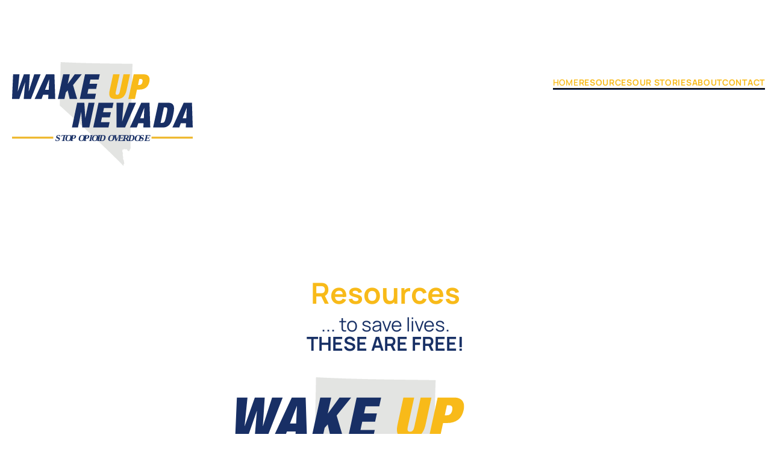

--- FILE ---
content_type: text/html; charset=utf-8
request_url: https://www.wakeupnv.org/resources
body_size: 4958
content:
<!DOCTYPE html><!-- Last Published: Mon Jan 05 2026 23:16:39 GMT+0000 (Coordinated Universal Time) --><html data-wf-domain="www.wakeupnv.org" data-wf-page="646689eae6b0b4a09fc3afe7" data-wf-site="645abe828c2caf472e9f11e0" lang="en"><head><meta charset="utf-8"/><title>Resources</title><meta content="Wake Up Nevada website. Stop opioid overdoses." name="description"/><meta content="Resources" property="og:title"/><meta content="Wake Up Nevada website. Stop opioid overdoses." property="og:description"/><meta content="Resources" property="twitter:title"/><meta content="Wake Up Nevada website. Stop opioid overdoses." property="twitter:description"/><meta property="og:type" content="website"/><meta content="summary_large_image" name="twitter:card"/><meta content="width=device-width, initial-scale=1" name="viewport"/><link href="https://cdn.prod.website-files.com/645abe828c2caf472e9f11e0/css/wakeupnevada.shared.c295aa669.min.css" rel="stylesheet" type="text/css" integrity="sha384-wpWqZpdvfO2W8kwC/4gkgXUQ6bfcdjv7fUHgsNYFV9dMBnCkB+hlLFNNKcwATu1A" crossorigin="anonymous"/><link href="https://fonts.googleapis.com" rel="preconnect"/><link href="https://fonts.gstatic.com" rel="preconnect" crossorigin="anonymous"/><script src="https://ajax.googleapis.com/ajax/libs/webfont/1.6.26/webfont.js" type="text/javascript"></script><script type="text/javascript">WebFont.load({  google: {    families: ["Droid Sans:400,700","Montserrat:100,100italic,200,200italic,300,300italic,400,400italic,500,500italic,600,600italic,700,700italic,800,800italic,900,900italic","Open Sans:300,300italic,400,400italic,600,600italic,700,700italic,800,800italic","Exo:100,100italic,200,200italic,300,300italic,400,400italic,500,500italic,600,600italic,700,700italic,800,800italic,900,900italic","Lato:100,100italic,300,300italic,400,400italic,700,700italic,900,900italic"]  }});</script><script type="text/javascript">!function(o,c){var n=c.documentElement,t=" w-mod-";n.className+=t+"js",("ontouchstart"in o||o.DocumentTouch&&c instanceof DocumentTouch)&&(n.className+=t+"touch")}(window,document);</script><link href="https://cdn.prod.website-files.com/645abe828c2caf472e9f11e0/645d518bd7ee64c9396863a8_Wake%20up%20Nevada%20Favicon.png" rel="shortcut icon" type="image/x-icon"/><link href="https://cdn.prod.website-files.com/645abe828c2caf472e9f11e0/645d519119452259b7449ae9_Wake%20up%20Nevada%20WebIcon.png" rel="apple-touch-icon"/></head><body><section class="top-section"></section><div class="page-wrapper"><div data-animation="default" class="main-nav w-nav" data-easing2="ease" data-easing="ease" data-collapse="all" data-w-id="d038bafd-d71d-d984-241f-101909cf843c" role="banner" data-duration="400" data-doc-height="1"><div class="div-block-7"><header class="main-nav-inner"><a href="#" class="main-nav__logo w-nav-brand"><img src="https://cdn.prod.website-files.com/645abe828c2caf472e9f11e0/645ac4dbcd5b84f7c1055dcd_Wake%20up%20Nevada%20Logo.svg" loading="lazy" alt="" class="company-logo"/></a><div class="main-nav__menu"><div class="main-nav__links-wrap"><a href="/" target="_blank" class="main-nav__link light w-inline-block"><div class="text-block">Home</div><div class="main-nav__underline light"></div></a><a href="/resources" aria-current="page" class="main-nav__link light w-inline-block w--current"><div>resources</div><div class="main-nav__underline light"></div></a><a href="/our-stories" class="main-nav__link light w-inline-block"><div>Our Stories</div><div class="main-nav__underline light"></div></a><a href="/about-us" class="main-nav__link light w-inline-block"><div>about</div><div class="main-nav__underline light"></div></a><a href="/contact" class="main-nav__link right light w-inline-block"><div>Contact</div><div class="main-nav__underline light"></div></a></div></div></header></div></div><div data-animation="default" data-collapse="small" data-duration="400" data-easing="ease" data-easing2="ease" role="banner" class="mobile-navbar w-nav"><div class="w-container"><a href="#" class="brand w-nav-brand"><img src="https://cdn.prod.website-files.com/645abe828c2caf472e9f11e0/645ac4dbcd5b84f7c1055dcd_Wake%20up%20Nevada%20Logo.svg" loading="lazy" alt="" class="image-2"/></a><nav role="navigation" class="w-nav-menu"><a href="/about-us" class="nav-link w-nav-link">Home</a><a href="/about-us" class="nav-link w-nav-link">About us</a><a href="/our-stories" class="nav-link w-nav-link">Our Stories</a><a href="/resources" aria-current="page" class="nav-link w-nav-link w--current">Resources</a><a href="/contact" class="nav-link w-nav-link">Contact</a></nav><div class="menu-button w-nav-button"><div class="icon w-icon-nav-menu"></div></div></div></div></div><section class="team-circles"><div class="container-3"><h2 class="centered-heading">Resources</h2><p class="centered-subheading">... to save lives.<br/><strong>THESE ARE FREE!</strong></p><div><div class="div-block-3"><img src="https://cdn.prod.website-files.com/645abe828c2caf472e9f11e0/645ac4dbcd5b84f7c1055dcd_Wake%20up%20Nevada%20Logo.svg" loading="lazy" alt="" class="image-5"/><h4 class="heading-7"><strong>Narcan Box Locations</strong></h4><img src="https://cdn.prod.website-files.com/645abe828c2caf472e9f11e0/663ae1d555d5288fe216e52f_Narcan%20Boxes%20Lcations%20QR%20Code%20for%20Wakeup%20NV.png" loading="lazy" sizes="(max-width: 880px) 100vw, 880px" srcset="https://cdn.prod.website-files.com/645abe828c2caf472e9f11e0/663ae1d555d5288fe216e52f_Narcan%20Boxes%20Lcations%20QR%20Code%20for%20Wakeup%20NV-p-500.png 500w, https://cdn.prod.website-files.com/645abe828c2caf472e9f11e0/663ae1d555d5288fe216e52f_Narcan%20Boxes%20Lcations%20QR%20Code%20for%20Wakeup%20NV-p-800.png 800w, https://cdn.prod.website-files.com/645abe828c2caf472e9f11e0/663ae1d555d5288fe216e52f_Narcan%20Boxes%20Lcations%20QR%20Code%20for%20Wakeup%20NV.png 880w" alt="" class="locations-qr-image"/><div class="narcan-locations-pictures"><div class="w-row"><div class="w-col w-col-3"><img src="https://cdn.prod.website-files.com/645abe828c2caf472e9f11e0/64b71f268e35eb1e02a9ef56_Narcan%20Box%20on%20Wilkinson%20Street.jpg" loading="lazy" sizes="(max-width: 479px) 96vw, (max-width: 767px) 97vw, (max-width: 991px) 23vw, 24vw" srcset="https://cdn.prod.website-files.com/645abe828c2caf472e9f11e0/64b71f268e35eb1e02a9ef56_Narcan%20Box%20on%20Wilkinson%20Street-p-500.jpg 500w, https://cdn.prod.website-files.com/645abe828c2caf472e9f11e0/64b71f268e35eb1e02a9ef56_Narcan%20Box%20on%20Wilkinson%20Street-p-800.jpg 800w, https://cdn.prod.website-files.com/645abe828c2caf472e9f11e0/64b71f268e35eb1e02a9ef56_Narcan%20Box%20on%20Wilkinson%20Street.jpg 1000w" alt=""/><div class="narcan-location-photo-text">Wilkinson Street</div></div><div class="w-col w-col-3"><img src="https://cdn.prod.website-files.com/645abe828c2caf472e9f11e0/64b71f7dd1441328517f2391_Narcan%20Bopx%20at%20The%20Ridgehouse.jpg" loading="lazy" sizes="(max-width: 479px) 96vw, (max-width: 767px) 97vw, (max-width: 991px) 23vw, 24vw" srcset="https://cdn.prod.website-files.com/645abe828c2caf472e9f11e0/64b71f7dd1441328517f2391_Narcan%20Bopx%20at%20The%20Ridgehouse-p-500.jpg 500w, https://cdn.prod.website-files.com/645abe828c2caf472e9f11e0/64b71f7dd1441328517f2391_Narcan%20Bopx%20at%20The%20Ridgehouse-p-800.jpg 800w, https://cdn.prod.website-files.com/645abe828c2caf472e9f11e0/64b71f7dd1441328517f2391_Narcan%20Bopx%20at%20The%20Ridgehouse.jpg 1000w" alt=""/><div class="narcan-location-photo-text">The Ridgehouse</div></div><div class="w-col w-col-3"><img src="https://cdn.prod.website-files.com/645abe828c2caf472e9f11e0/64b724ee235ec713ad515f20_Narcan%20Box%20on%20West%202nd%20Street.jpg" loading="lazy" sizes="(max-width: 479px) 96vw, (max-width: 767px) 97vw, (max-width: 991px) 23vw, 24vw" srcset="https://cdn.prod.website-files.com/645abe828c2caf472e9f11e0/64b724ee235ec713ad515f20_Narcan%20Box%20on%20West%202nd%20Street-p-500.jpg 500w, https://cdn.prod.website-files.com/645abe828c2caf472e9f11e0/64b724ee235ec713ad515f20_Narcan%20Box%20on%20West%202nd%20Street-p-800.jpg 800w, https://cdn.prod.website-files.com/645abe828c2caf472e9f11e0/64b724ee235ec713ad515f20_Narcan%20Box%20on%20West%202nd%20Street.jpg 1000w" alt=""/><div class="narcan-location-photo-text">West 2nd Street</div></div><div class="w-col w-col-3"><img src="https://cdn.prod.website-files.com/645abe828c2caf472e9f11e0/64b7202a84d111794937fe9c_Narcan%20Box%20at%20Idlewild%20Park%20.jpg" loading="lazy" sizes="(max-width: 479px) 96vw, (max-width: 767px) 97vw, (max-width: 991px) 23vw, 24vw" srcset="https://cdn.prod.website-files.com/645abe828c2caf472e9f11e0/64b7202a84d111794937fe9c_Narcan%20Box%20at%20Idlewild%20Park%20-p-500.jpg 500w, https://cdn.prod.website-files.com/645abe828c2caf472e9f11e0/64b7202a84d111794937fe9c_Narcan%20Box%20at%20Idlewild%20Park%20-p-800.jpg 800w, https://cdn.prod.website-files.com/645abe828c2caf472e9f11e0/64b7202a84d111794937fe9c_Narcan%20Box%20at%20Idlewild%20Park%20.jpg 1000w" alt=""/><div class="narcan-location-photo-text">Idlewild Park</div></div></div></div><div class="w-richtext"><ul role="list"><li><strong>Black Wall Street</strong> -1301 Cordone Street, Reno (Go into BWS Office)</li></ul><p><br/></p><ul role="list"><li><strong>Idlewild Park</strong> - Latimore Drive, Reno (On the walking path next to the river)</li></ul><p><br/></p><ul role="list"><li><strong>Diamonds Casino</strong> - 2 Boxes are located Behind Diamonds Casino on Spokane Street, Reno</li></ul><p><br/></p><ul role="list"><li><strong>Ridge House</strong> - 900 W. 1st, Reno</li></ul><p><br/></p><ul role="list"><li><strong>8th Street Park</strong> - Nearest cross street - Valley Road, Reno</li></ul><p><br/></p><ul role="list"><li><strong>The Life Change Inc</strong> - 529 West 2nd Street, Reno <em>(A box located outside 550 E. 4th Street, Reno, The Box located inside on 4th St)</em></li></ul><p><br/></p><ul role="list"><li><strong>Hampton House Garden Project</strong> - 638 Elko Street, Reno <em>(Located Right side of the Shed) </em></li></ul><p><br/></p><ul role="list"><li><strong>1135 Wilkinson Street,</strong> Reno<em> (On the house)</em></li></ul><p><br/></p><ul role="list"><li><strong>Washoe County Sheriff</strong>&#x27;s Department - 911 Parr Blvd., Reno <em>(Inside unlocked doors)</em></li></ul><p><br/></p><ul role="list"><li><strong>Cares Campus</strong> - 1775 E. 4th Street, Reno</li></ul><p><br/></p><ul role="list"><li><strong>Northern Nevada Hopes</strong> - 580 W. 5th Street. Reno</li></ul><p>‍</p><ul role="list"><li><strong>The Life Change Centers</strong> - 1755 Sullivan Lane, Sparks 130 Vine Street, Reno</li></ul><p>‍</p><ul role="list"><li><strong>Recovery Vape &amp; Custom Clothing</strong> - 1205 Rock Blvd, Sparks</li></ul><p>‍</p><ul role="list"><li><strong>Miss Samantha&#x27;s Safe Ride El Guicho Liquor &amp; Smoke</strong> - 1759 Silverada Blvd, Reno</li></ul><p>‍</p><ul role="list"><li><strong>Innovations High School</strong> - 777 West Second Street, Reno</li></ul><p>‍</p><p>‍</p><p>‍</p></div></div></div><div class="columns w-row"><div class="column-3 w-clearfix w-col w-col-6"><a href="https://usarehabcenters.org/search" target="_blank" class="link-block-2 w-inline-block"><div id="w-node-b36dc9eb-fee6-17c7-4af8-afbaf33fbee9-9fc3afe7" class="w-layout-layout quick-stack wf-layout-layout"><div id="w-node-_773b7655-821c-ccf9-0bba-495d0682cf38-9fc3afe7" class="w-layout-cell"><h3 class="heading-6 b">if you Need Help for drugs, alcohol, physical injury or wrap-Around services, click this box to seach for help.</h3><div class="text-block-4">Or Scan this QR Code with your phone</div></div><div id="w-node-_3e1a99f9-3274-460b-f888-a5dc5fcf530e-9fc3afe7" class="w-layout-cell"><img src="https://cdn.prod.website-files.com/645abe828c2caf472e9f11e0/649a0e1be8e438abbc4ebeba_Web%20Icon%20new%20red.png" loading="lazy" sizes="(max-width: 479px) 96vw, (max-width: 767px) 97vw, (max-width: 991px) 48vw, 49vw" srcset="https://cdn.prod.website-files.com/645abe828c2caf472e9f11e0/649a0e1be8e438abbc4ebeba_Web%20Icon%20new%20red-p-500.png 500w, https://cdn.prod.website-files.com/645abe828c2caf472e9f11e0/649a0e1be8e438abbc4ebeba_Web%20Icon%20new%20red-p-800.png 800w, https://cdn.prod.website-files.com/645abe828c2caf472e9f11e0/649a0e1be8e438abbc4ebeba_Web%20Icon%20new%20red.png 1024w" alt="" class="image-3"/></div><div id="w-node-a00c018f-c6d4-f6b9-41f2-44b6ff0834d5-9fc3afe7" class="w-layout-cell"><img src="https://cdn.prod.website-files.com/645abe828c2caf472e9f11e0/649a1a7bad67aae325c42a2c_USARC%20Search%20QR%20Code%20color.png" loading="lazy" alt="" class="image-3"/></div></div></a></div><div class="column-2 w-col w-col-6"><a href="https://blackwallstreetreno.org/" class="link-block-3 w-inline-block"><img src="https://cdn.prod.website-files.com/645abe828c2caf472e9f11e0/649cbe9bca22d13fa9cce440_Black%20Wall%20Street%20Reno%20logo.png" loading="lazy" sizes="100vw" srcset="https://cdn.prod.website-files.com/645abe828c2caf472e9f11e0/649cbe9bca22d13fa9cce440_Black%20Wall%20Street%20Reno%20logo-p-500.png 500w, https://cdn.prod.website-files.com/645abe828c2caf472e9f11e0/649cbe9bca22d13fa9cce440_Black%20Wall%20Street%20Reno%20logo.png 800w" alt="" class="image-6"/><div class="text-block-5"><strong class="bold-text">A local 501(c)(3) nonprofit organization formed to meet the ever-present needs of the Black community, at-risk teens, and underserved minority groups in the Reno/Sparks area </strong></div><div class="text-block-6"><strong class="bold-text-2">&gt; </strong>Click to visit the site</div></a></div></div><div class="w-row"><div class="w-col w-col-6"><a href="#" class="link-block-3 w-inline-block"><img src="https://cdn.prod.website-files.com/645abe828c2caf472e9f11e0/649cc11e9f40c0296d89ac52_Tu%20Casa%20Latina.jpg" loading="lazy" sizes="100vw" srcset="https://cdn.prod.website-files.com/645abe828c2caf472e9f11e0/649cc11e9f40c0296d89ac52_Tu%20Casa%20Latina-p-500.jpg 500w, https://cdn.prod.website-files.com/645abe828c2caf472e9f11e0/649cc11e9f40c0296d89ac52_Tu%20Casa%20Latina.jpg 576w" alt=""/><div class="text-block-5"><strong class="bold-text">Tu Casa Latina is a nonprofit organization that provides humanitarian forms of relief for immigrant women, men, and children who are victims of crimes, domestic violence, abuse, and trafficking in northern Nevada.</strong></div><div class="text-block-6"><strong class="bold-text-2">&gt; </strong>Click to visit the site</div></a></div><div class="w-col w-col-6"><a href="#" class="link-block-3 w-inline-block"><div class="image-back div-block-6"><img src="https://cdn.prod.website-files.com/645abe828c2caf472e9f11e0/64d6810645f828779450b3e6_Victory%20Outreach%20Reno%20whitelogo.png" loading="lazy" sizes="100vw" srcset="https://cdn.prod.website-files.com/645abe828c2caf472e9f11e0/64d6810645f828779450b3e6_Victory%20Outreach%20Reno%20whitelogo-p-500.png 500w, https://cdn.prod.website-files.com/645abe828c2caf472e9f11e0/64d6810645f828779450b3e6_Victory%20Outreach%20Reno%20whitelogo-p-800.png 800w, https://cdn.prod.website-files.com/645abe828c2caf472e9f11e0/64d6810645f828779450b3e6_Victory%20Outreach%20Reno%20whitelogo-p-1080.png 1080w, https://cdn.prod.website-files.com/645abe828c2caf472e9f11e0/64d6810645f828779450b3e6_Victory%20Outreach%20Reno%20whitelogo-p-1600.png 1600w, https://cdn.prod.website-files.com/645abe828c2caf472e9f11e0/64d6810645f828779450b3e6_Victory%20Outreach%20Reno%20whitelogo-p-2000.png 2000w, https://cdn.prod.website-files.com/645abe828c2caf472e9f11e0/64d6810645f828779450b3e6_Victory%20Outreach%20Reno%20whitelogo.png 2016w" alt=""/></div><div class="text-block-5"><strong class="bold-text">Victory Outreach is a worldwide network of over 600 churches and ministries, with locations across America and in 30 Countries from the Philippines to the Netherlands.</strong></div><div class="text-block-6"><strong class="bold-text-2">&gt; </strong>Click to visit the site</div></a></div></div></div></section><section class="footer-dark"><div class="container-2"><div class="footer-wrapper"><a href="#" class="footer-brand w-inline-block"><img src="https://cdn.prod.website-files.com/645abe828c2caf472e9f11e0/645ac4d4357312e58bf835f4_Wake%20up%20Nevada%20Logo.png" loading="lazy" sizes="(max-width: 1709px) 100vw, 1709px" srcset="https://cdn.prod.website-files.com/645abe828c2caf472e9f11e0/645ac4d4357312e58bf835f4_Wake%20up%20Nevada%20Logo-p-500.png 500w, https://cdn.prod.website-files.com/645abe828c2caf472e9f11e0/645ac4d4357312e58bf835f4_Wake%20up%20Nevada%20Logo-p-800.png 800w, https://cdn.prod.website-files.com/645abe828c2caf472e9f11e0/645ac4d4357312e58bf835f4_Wake%20up%20Nevada%20Logo-p-1080.png 1080w, https://cdn.prod.website-files.com/645abe828c2caf472e9f11e0/645ac4d4357312e58bf835f4_Wake%20up%20Nevada%20Logo-p-1600.png 1600w, https://cdn.prod.website-files.com/645abe828c2caf472e9f11e0/645ac4d4357312e58bf835f4_Wake%20up%20Nevada%20Logo.png 1709w" alt="" class="image"/></a><div class="footer-content"><div id="w-node-e58199a9-4974-05a9-18b1-56ff98c943a0-98c9439a" class="footer-block"><div class="title-small">Our Organization</div><a href="/about-us" class="footer-link">What we do</a><a href="/our-stories" class="footer-link">Our stories</a></div><div id="w-node-e58199a9-4974-05a9-18b1-56ff98c943a7-98c9439a" class="footer-block"><div class="title-small">Resources</div><a href="https://usarehabcenters.org/" class="footer-link">Search for help - USA Rehab Centers</a><a href="#" class="footer-link">See all resources &gt;</a></div><div id="w-node-e58199a9-4974-05a9-18b1-56ff98c943b2-98c9439a" class="footer-block"><div class="title-small">Legal</div><a href="#" class="footer-link">Terms &amp; Conditions</a><a href="#" class="footer-link">Privacy policy</a><div class="footer-social-block"><a href="#" class="footer-social-link w-inline-block"><img src="https://cdn.prod.website-files.com/62434fa732124a0fb112aab4/62434fa732124ac15112aad5_twitter%20small.svg" loading="lazy" alt=""/></a><a href="#" class="footer-social-link w-inline-block"><img src="https://cdn.prod.website-files.com/62434fa732124a0fb112aab4/62434fa732124a389912aad8_linkedin%20small.svg" loading="lazy" alt=""/></a><a href="#" class="footer-social-link w-inline-block"><img src="https://cdn.prod.website-files.com/62434fa732124a0fb112aab4/62434fa732124a51bf12aae9_facebook%20small.svg" loading="lazy" alt=""/></a></div></div></div></div></div><div class="footer-divider"></div><div class="footer-copyright-center">Copyright © 2023 - 2024, Wake Up NV. Website by <a href="https://usarehabcenters.org/" class="link">USA Rehab Centers </a>LLC. All rights reserved.</div></section><section></section><script src="https://d3e54v103j8qbb.cloudfront.net/js/jquery-3.5.1.min.dc5e7f18c8.js?site=645abe828c2caf472e9f11e0" type="text/javascript" integrity="sha256-9/aliU8dGd2tb6OSsuzixeV4y/faTqgFtohetphbbj0=" crossorigin="anonymous"></script><script src="https://cdn.prod.website-files.com/645abe828c2caf472e9f11e0/js/wakeupnevada.schunk.36b8fb49256177c8.js" type="text/javascript" integrity="sha384-4abIlA5/v7XaW1HMXKBgnUuhnjBYJ/Z9C1OSg4OhmVw9O3QeHJ/qJqFBERCDPv7G" crossorigin="anonymous"></script><script src="https://cdn.prod.website-files.com/645abe828c2caf472e9f11e0/js/wakeupnevada.schunk.c2cf5e5a504fdc54.js" type="text/javascript" integrity="sha384-4IppPrhf8ebXNnj9EV2wYoqeKkewEfhgs9xfg1RWaO6Cmljly97mlq6peY9C5jLF" crossorigin="anonymous"></script><script src="https://cdn.prod.website-files.com/645abe828c2caf472e9f11e0/js/wakeupnevada.schunk.625573a239a9eb0b.js" type="text/javascript" integrity="sha384-RzdrtU3KY240PSLaC/RBXlQCBFCvuQXxTkQnzIao6olc0XO0p+CGF7O4HgENcfI1" crossorigin="anonymous"></script><script src="https://cdn.prod.website-files.com/645abe828c2caf472e9f11e0/js/wakeupnevada.0f5bd7a3.cf607f54863ac013.js" type="text/javascript" integrity="sha384-3aIdSFeFgFdRD+UdgOhVQr7WqazA1fiQPYU/LOZPPOBWZoaLFOdfIyPR07xWaTA7" crossorigin="anonymous"></script></body></html>

--- FILE ---
content_type: text/css
request_url: https://cdn.prod.website-files.com/645abe828c2caf472e9f11e0/css/wakeupnevada.shared.c295aa669.min.css
body_size: 14508
content:
html{-webkit-text-size-adjust:100%;-ms-text-size-adjust:100%;font-family:sans-serif}body{margin:0}article,aside,details,figcaption,figure,footer,header,hgroup,main,menu,nav,section,summary{display:block}audio,canvas,progress,video{vertical-align:baseline;display:inline-block}audio:not([controls]){height:0;display:none}[hidden],template{display:none}a{background-color:#0000}a:active,a:hover{outline:0}abbr[title]{border-bottom:1px dotted}b,strong{font-weight:700}dfn{font-style:italic}h1{margin:.67em 0;font-size:2em}mark{color:#000;background:#ff0}small{font-size:80%}sub,sup{vertical-align:baseline;font-size:75%;line-height:0;position:relative}sup{top:-.5em}sub{bottom:-.25em}img{border:0}svg:not(:root){overflow:hidden}hr{box-sizing:content-box;height:0}pre{overflow:auto}code,kbd,pre,samp{font-family:monospace;font-size:1em}button,input,optgroup,select,textarea{color:inherit;font:inherit;margin:0}button{overflow:visible}button,select{text-transform:none}button,html input[type=button],input[type=reset]{-webkit-appearance:button;cursor:pointer}button[disabled],html input[disabled]{cursor:default}button::-moz-focus-inner,input::-moz-focus-inner{border:0;padding:0}input{line-height:normal}input[type=checkbox],input[type=radio]{box-sizing:border-box;padding:0}input[type=number]::-webkit-inner-spin-button,input[type=number]::-webkit-outer-spin-button{height:auto}input[type=search]{-webkit-appearance:none}input[type=search]::-webkit-search-cancel-button,input[type=search]::-webkit-search-decoration{-webkit-appearance:none}legend{border:0;padding:0}textarea{overflow:auto}optgroup{font-weight:700}table{border-collapse:collapse;border-spacing:0}td,th{padding:0}@font-face{font-family:webflow-icons;src:url([data-uri])format("truetype");font-weight:400;font-style:normal}[class^=w-icon-],[class*=\ w-icon-]{speak:none;font-variant:normal;text-transform:none;-webkit-font-smoothing:antialiased;-moz-osx-font-smoothing:grayscale;font-style:normal;font-weight:400;line-height:1;font-family:webflow-icons!important}.w-icon-slider-right:before{content:""}.w-icon-slider-left:before{content:""}.w-icon-nav-menu:before{content:""}.w-icon-arrow-down:before,.w-icon-dropdown-toggle:before{content:""}.w-icon-file-upload-remove:before{content:""}.w-icon-file-upload-icon:before{content:""}*{box-sizing:border-box}html{height:100%}body{color:#333;background-color:#fff;min-height:100%;margin:0;font-family:Arial,sans-serif;font-size:14px;line-height:20px}img{vertical-align:middle;max-width:100%;display:inline-block}html.w-mod-touch *{background-attachment:scroll!important}.w-block{display:block}.w-inline-block{max-width:100%;display:inline-block}.w-clearfix:before,.w-clearfix:after{content:" ";grid-area:1/1/2/2;display:table}.w-clearfix:after{clear:both}.w-hidden{display:none}.w-button{color:#fff;line-height:inherit;cursor:pointer;background-color:#3898ec;border:0;border-radius:0;padding:9px 15px;text-decoration:none;display:inline-block}input.w-button{-webkit-appearance:button}html[data-w-dynpage] [data-w-cloak]{color:#0000!important}.w-code-block{margin:unset}pre.w-code-block code{all:inherit}.w-optimization{display:contents}.w-webflow-badge,.w-webflow-badge>img{box-sizing:unset;width:unset;height:unset;max-height:unset;max-width:unset;min-height:unset;min-width:unset;margin:unset;padding:unset;float:unset;clear:unset;border:unset;border-radius:unset;background:unset;background-image:unset;background-position:unset;background-size:unset;background-repeat:unset;background-origin:unset;background-clip:unset;background-attachment:unset;background-color:unset;box-shadow:unset;transform:unset;direction:unset;font-family:unset;font-weight:unset;color:unset;font-size:unset;line-height:unset;font-style:unset;font-variant:unset;text-align:unset;letter-spacing:unset;-webkit-text-decoration:unset;text-decoration:unset;text-indent:unset;text-transform:unset;list-style-type:unset;text-shadow:unset;vertical-align:unset;cursor:unset;white-space:unset;word-break:unset;word-spacing:unset;word-wrap:unset;transition:unset}.w-webflow-badge{white-space:nowrap;cursor:pointer;box-shadow:0 0 0 1px #0000001a,0 1px 3px #0000001a;visibility:visible!important;opacity:1!important;z-index:2147483647!important;color:#aaadb0!important;overflow:unset!important;background-color:#fff!important;border-radius:3px!important;width:auto!important;height:auto!important;margin:0!important;padding:6px!important;font-size:12px!important;line-height:14px!important;text-decoration:none!important;display:inline-block!important;position:fixed!important;inset:auto 12px 12px auto!important;transform:none!important}.w-webflow-badge>img{position:unset;visibility:unset!important;opacity:1!important;vertical-align:middle!important;display:inline-block!important}h1,h2,h3,h4,h5,h6{margin-bottom:10px;font-weight:700}h1{margin-top:20px;font-size:38px;line-height:44px}h2{margin-top:20px;font-size:32px;line-height:36px}h3{margin-top:20px;font-size:24px;line-height:30px}h4{margin-top:10px;font-size:18px;line-height:24px}h5{margin-top:10px;font-size:14px;line-height:20px}h6{margin-top:10px;font-size:12px;line-height:18px}p{margin-top:0;margin-bottom:10px}blockquote{border-left:5px solid #e2e2e2;margin:0 0 10px;padding:10px 20px;font-size:18px;line-height:22px}figure{margin:0 0 10px}figcaption{text-align:center;margin-top:5px}ul,ol{margin-top:0;margin-bottom:10px;padding-left:40px}.w-list-unstyled{padding-left:0;list-style:none}.w-embed:before,.w-embed:after{content:" ";grid-area:1/1/2/2;display:table}.w-embed:after{clear:both}.w-video{width:100%;padding:0;position:relative}.w-video iframe,.w-video object,.w-video embed{border:none;width:100%;height:100%;position:absolute;top:0;left:0}fieldset{border:0;margin:0;padding:0}button,[type=button],[type=reset]{cursor:pointer;-webkit-appearance:button;border:0}.w-form{margin:0 0 15px}.w-form-done{text-align:center;background-color:#ddd;padding:20px;display:none}.w-form-fail{background-color:#ffdede;margin-top:10px;padding:10px;display:none}label{margin-bottom:5px;font-weight:700;display:block}.w-input,.w-select{color:#333;vertical-align:middle;background-color:#fff;border:1px solid #ccc;width:100%;height:38px;margin-bottom:10px;padding:8px 12px;font-size:14px;line-height:1.42857;display:block}.w-input::placeholder,.w-select::placeholder{color:#999}.w-input:focus,.w-select:focus{border-color:#3898ec;outline:0}.w-input[disabled],.w-select[disabled],.w-input[readonly],.w-select[readonly],fieldset[disabled] .w-input,fieldset[disabled] .w-select{cursor:not-allowed}.w-input[disabled]:not(.w-input-disabled),.w-select[disabled]:not(.w-input-disabled),.w-input[readonly],.w-select[readonly],fieldset[disabled]:not(.w-input-disabled) .w-input,fieldset[disabled]:not(.w-input-disabled) .w-select{background-color:#eee}textarea.w-input,textarea.w-select{height:auto}.w-select{background-color:#f3f3f3}.w-select[multiple]{height:auto}.w-form-label{cursor:pointer;margin-bottom:0;font-weight:400;display:inline-block}.w-radio{margin-bottom:5px;padding-left:20px;display:block}.w-radio:before,.w-radio:after{content:" ";grid-area:1/1/2/2;display:table}.w-radio:after{clear:both}.w-radio-input{float:left;margin:3px 0 0 -20px;line-height:normal}.w-file-upload{margin-bottom:10px;display:block}.w-file-upload-input{opacity:0;z-index:-100;width:.1px;height:.1px;position:absolute;overflow:hidden}.w-file-upload-default,.w-file-upload-uploading,.w-file-upload-success{color:#333;display:inline-block}.w-file-upload-error{margin-top:10px;display:block}.w-file-upload-default.w-hidden,.w-file-upload-uploading.w-hidden,.w-file-upload-error.w-hidden,.w-file-upload-success.w-hidden{display:none}.w-file-upload-uploading-btn{cursor:pointer;background-color:#fafafa;border:1px solid #ccc;margin:0;padding:8px 12px;font-size:14px;font-weight:400;display:flex}.w-file-upload-file{background-color:#fafafa;border:1px solid #ccc;flex-grow:1;justify-content:space-between;margin:0;padding:8px 9px 8px 11px;display:flex}.w-file-upload-file-name{font-size:14px;font-weight:400;display:block}.w-file-remove-link{cursor:pointer;width:auto;height:auto;margin-top:3px;margin-left:10px;padding:3px;display:block}.w-icon-file-upload-remove{margin:auto;font-size:10px}.w-file-upload-error-msg{color:#ea384c;padding:2px 0;display:inline-block}.w-file-upload-info{padding:0 12px;line-height:38px;display:inline-block}.w-file-upload-label{cursor:pointer;background-color:#fafafa;border:1px solid #ccc;margin:0;padding:8px 12px;font-size:14px;font-weight:400;display:inline-block}.w-icon-file-upload-icon,.w-icon-file-upload-uploading{width:20px;margin-right:8px;display:inline-block}.w-icon-file-upload-uploading{height:20px}.w-container{max-width:940px;margin-left:auto;margin-right:auto}.w-container:before,.w-container:after{content:" ";grid-area:1/1/2/2;display:table}.w-container:after{clear:both}.w-container .w-row{margin-left:-10px;margin-right:-10px}.w-row:before,.w-row:after{content:" ";grid-area:1/1/2/2;display:table}.w-row:after{clear:both}.w-row .w-row{margin-left:0;margin-right:0}.w-col{float:left;width:100%;min-height:1px;padding-left:10px;padding-right:10px;position:relative}.w-col .w-col{padding-left:0;padding-right:0}.w-col-1{width:8.33333%}.w-col-2{width:16.6667%}.w-col-3{width:25%}.w-col-4{width:33.3333%}.w-col-5{width:41.6667%}.w-col-6{width:50%}.w-col-7{width:58.3333%}.w-col-8{width:66.6667%}.w-col-9{width:75%}.w-col-10{width:83.3333%}.w-col-11{width:91.6667%}.w-col-12{width:100%}.w-hidden-main{display:none!important}@media screen and (max-width:991px){.w-container{max-width:728px}.w-hidden-main{display:inherit!important}.w-hidden-medium{display:none!important}.w-col-medium-1{width:8.33333%}.w-col-medium-2{width:16.6667%}.w-col-medium-3{width:25%}.w-col-medium-4{width:33.3333%}.w-col-medium-5{width:41.6667%}.w-col-medium-6{width:50%}.w-col-medium-7{width:58.3333%}.w-col-medium-8{width:66.6667%}.w-col-medium-9{width:75%}.w-col-medium-10{width:83.3333%}.w-col-medium-11{width:91.6667%}.w-col-medium-12{width:100%}.w-col-stack{width:100%;left:auto;right:auto}}@media screen and (max-width:767px){.w-hidden-main,.w-hidden-medium{display:inherit!important}.w-hidden-small{display:none!important}.w-row,.w-container .w-row{margin-left:0;margin-right:0}.w-col{width:100%;left:auto;right:auto}.w-col-small-1{width:8.33333%}.w-col-small-2{width:16.6667%}.w-col-small-3{width:25%}.w-col-small-4{width:33.3333%}.w-col-small-5{width:41.6667%}.w-col-small-6{width:50%}.w-col-small-7{width:58.3333%}.w-col-small-8{width:66.6667%}.w-col-small-9{width:75%}.w-col-small-10{width:83.3333%}.w-col-small-11{width:91.6667%}.w-col-small-12{width:100%}}@media screen and (max-width:479px){.w-container{max-width:none}.w-hidden-main,.w-hidden-medium,.w-hidden-small{display:inherit!important}.w-hidden-tiny{display:none!important}.w-col{width:100%}.w-col-tiny-1{width:8.33333%}.w-col-tiny-2{width:16.6667%}.w-col-tiny-3{width:25%}.w-col-tiny-4{width:33.3333%}.w-col-tiny-5{width:41.6667%}.w-col-tiny-6{width:50%}.w-col-tiny-7{width:58.3333%}.w-col-tiny-8{width:66.6667%}.w-col-tiny-9{width:75%}.w-col-tiny-10{width:83.3333%}.w-col-tiny-11{width:91.6667%}.w-col-tiny-12{width:100%}}.w-widget{position:relative}.w-widget-map{width:100%;height:400px}.w-widget-map label{width:auto;display:inline}.w-widget-map img{max-width:inherit}.w-widget-map .gm-style-iw{text-align:center}.w-widget-map .gm-style-iw>button{display:none!important}.w-widget-twitter{overflow:hidden}.w-widget-twitter-count-shim{vertical-align:top;text-align:center;background:#fff;border:1px solid #758696;border-radius:3px;width:28px;height:20px;display:inline-block;position:relative}.w-widget-twitter-count-shim *{pointer-events:none;-webkit-user-select:none;user-select:none}.w-widget-twitter-count-shim .w-widget-twitter-count-inner{text-align:center;color:#999;font-family:serif;font-size:15px;line-height:12px;position:relative}.w-widget-twitter-count-shim .w-widget-twitter-count-clear{display:block;position:relative}.w-widget-twitter-count-shim.w--large{width:36px;height:28px}.w-widget-twitter-count-shim.w--large .w-widget-twitter-count-inner{font-size:18px;line-height:18px}.w-widget-twitter-count-shim:not(.w--vertical){margin-left:5px;margin-right:8px}.w-widget-twitter-count-shim:not(.w--vertical).w--large{margin-left:6px}.w-widget-twitter-count-shim:not(.w--vertical):before,.w-widget-twitter-count-shim:not(.w--vertical):after{content:" ";pointer-events:none;border:solid #0000;width:0;height:0;position:absolute;top:50%;left:0}.w-widget-twitter-count-shim:not(.w--vertical):before{border-width:4px;border-color:#75869600 #5d6c7b #75869600 #75869600;margin-top:-4px;margin-left:-9px}.w-widget-twitter-count-shim:not(.w--vertical).w--large:before{border-width:5px;margin-top:-5px;margin-left:-10px}.w-widget-twitter-count-shim:not(.w--vertical):after{border-width:4px;border-color:#fff0 #fff #fff0 #fff0;margin-top:-4px;margin-left:-8px}.w-widget-twitter-count-shim:not(.w--vertical).w--large:after{border-width:5px;margin-top:-5px;margin-left:-9px}.w-widget-twitter-count-shim.w--vertical{width:61px;height:33px;margin-bottom:8px}.w-widget-twitter-count-shim.w--vertical:before,.w-widget-twitter-count-shim.w--vertical:after{content:" ";pointer-events:none;border:solid #0000;width:0;height:0;position:absolute;top:100%;left:50%}.w-widget-twitter-count-shim.w--vertical:before{border-width:5px;border-color:#5d6c7b #75869600 #75869600;margin-left:-5px}.w-widget-twitter-count-shim.w--vertical:after{border-width:4px;border-color:#fff #fff0 #fff0;margin-left:-4px}.w-widget-twitter-count-shim.w--vertical .w-widget-twitter-count-inner{font-size:18px;line-height:22px}.w-widget-twitter-count-shim.w--vertical.w--large{width:76px}.w-background-video{color:#fff;height:500px;position:relative;overflow:hidden}.w-background-video>video{object-fit:cover;z-index:-100;background-position:50%;background-size:cover;width:100%;height:100%;margin:auto;position:absolute;inset:-100%}.w-background-video>video::-webkit-media-controls-start-playback-button{-webkit-appearance:none;display:none!important}.w-background-video--control{background-color:#0000;padding:0;position:absolute;bottom:1em;right:1em}.w-background-video--control>[hidden]{display:none!important}.w-slider{text-align:center;clear:both;-webkit-tap-highlight-color:#0000;tap-highlight-color:#0000;background:#ddd;height:300px;position:relative}.w-slider-mask{z-index:1;white-space:nowrap;height:100%;display:block;position:relative;left:0;right:0;overflow:hidden}.w-slide{vertical-align:top;white-space:normal;text-align:left;width:100%;height:100%;display:inline-block;position:relative}.w-slider-nav{z-index:2;text-align:center;-webkit-tap-highlight-color:#0000;tap-highlight-color:#0000;height:40px;margin:auto;padding-top:10px;position:absolute;inset:auto 0 0}.w-slider-nav.w-round>div{border-radius:100%}.w-slider-nav.w-num>div{font-size:inherit;line-height:inherit;width:auto;height:auto;padding:.2em .5em}.w-slider-nav.w-shadow>div{box-shadow:0 0 3px #3336}.w-slider-nav-invert{color:#fff}.w-slider-nav-invert>div{background-color:#2226}.w-slider-nav-invert>div.w-active{background-color:#222}.w-slider-dot{cursor:pointer;background-color:#fff6;width:1em;height:1em;margin:0 3px .5em;transition:background-color .1s,color .1s;display:inline-block;position:relative}.w-slider-dot.w-active{background-color:#fff}.w-slider-dot:focus{outline:none;box-shadow:0 0 0 2px #fff}.w-slider-dot:focus.w-active{box-shadow:none}.w-slider-arrow-left,.w-slider-arrow-right{cursor:pointer;color:#fff;-webkit-tap-highlight-color:#0000;tap-highlight-color:#0000;-webkit-user-select:none;user-select:none;width:80px;margin:auto;font-size:40px;position:absolute;inset:0;overflow:hidden}.w-slider-arrow-left [class^=w-icon-],.w-slider-arrow-right [class^=w-icon-],.w-slider-arrow-left [class*=\ w-icon-],.w-slider-arrow-right [class*=\ w-icon-]{position:absolute}.w-slider-arrow-left:focus,.w-slider-arrow-right:focus{outline:0}.w-slider-arrow-left{z-index:3;right:auto}.w-slider-arrow-right{z-index:4;left:auto}.w-icon-slider-left,.w-icon-slider-right{width:1em;height:1em;margin:auto;inset:0}.w-slider-aria-label{clip:rect(0 0 0 0);border:0;width:1px;height:1px;margin:-1px;padding:0;position:absolute;overflow:hidden}.w-slider-force-show{display:block!important}.w-dropdown{text-align:left;z-index:900;margin-left:auto;margin-right:auto;display:inline-block;position:relative}.w-dropdown-btn,.w-dropdown-toggle,.w-dropdown-link{vertical-align:top;color:#222;text-align:left;white-space:nowrap;margin-left:auto;margin-right:auto;padding:20px;text-decoration:none;position:relative}.w-dropdown-toggle{-webkit-user-select:none;user-select:none;cursor:pointer;padding-right:40px;display:inline-block}.w-dropdown-toggle:focus{outline:0}.w-icon-dropdown-toggle{width:1em;height:1em;margin:auto 20px auto auto;position:absolute;top:0;bottom:0;right:0}.w-dropdown-list{background:#ddd;min-width:100%;display:none;position:absolute}.w-dropdown-list.w--open{display:block}.w-dropdown-link{color:#222;padding:10px 20px;display:block}.w-dropdown-link.w--current{color:#0082f3}.w-dropdown-link:focus{outline:0}@media screen and (max-width:767px){.w-nav-brand{padding-left:10px}}.w-lightbox-backdrop{cursor:auto;letter-spacing:normal;text-indent:0;text-shadow:none;text-transform:none;visibility:visible;white-space:normal;word-break:normal;word-spacing:normal;word-wrap:normal;color:#fff;text-align:center;z-index:2000;opacity:0;-webkit-user-select:none;-moz-user-select:none;-webkit-tap-highlight-color:transparent;background:#000000e6;outline:0;font-family:Helvetica Neue,Helvetica,Ubuntu,Segoe UI,Verdana,sans-serif;font-size:17px;font-style:normal;font-weight:300;line-height:1.2;list-style:disc;position:fixed;inset:0;-webkit-transform:translate(0)}.w-lightbox-backdrop,.w-lightbox-container{-webkit-overflow-scrolling:touch;height:100%;overflow:auto}.w-lightbox-content{height:100vh;position:relative;overflow:hidden}.w-lightbox-view{opacity:0;width:100vw;height:100vh;position:absolute}.w-lightbox-view:before{content:"";height:100vh}.w-lightbox-group,.w-lightbox-group .w-lightbox-view,.w-lightbox-group .w-lightbox-view:before{height:86vh}.w-lightbox-frame,.w-lightbox-view:before{vertical-align:middle;display:inline-block}.w-lightbox-figure{margin:0;position:relative}.w-lightbox-group .w-lightbox-figure{cursor:pointer}.w-lightbox-img{width:auto;max-width:none;height:auto}.w-lightbox-image{float:none;max-width:100vw;max-height:100vh;display:block}.w-lightbox-group .w-lightbox-image{max-height:86vh}.w-lightbox-caption{text-align:left;text-overflow:ellipsis;white-space:nowrap;background:#0006;padding:.5em 1em;position:absolute;bottom:0;left:0;right:0;overflow:hidden}.w-lightbox-embed{width:100%;height:100%;position:absolute;inset:0}.w-lightbox-control{cursor:pointer;background-position:50%;background-repeat:no-repeat;background-size:24px;width:4em;transition:all .3s;position:absolute;top:0}.w-lightbox-left{background-image:url([data-uri]);display:none;bottom:0;left:0}.w-lightbox-right{background-image:url([data-uri]);display:none;bottom:0;right:0}.w-lightbox-close{background-image:url([data-uri]);background-size:18px;height:2.6em;right:0}.w-lightbox-strip{white-space:nowrap;padding:0 1vh;line-height:0;position:absolute;bottom:0;left:0;right:0;overflow:auto hidden}.w-lightbox-item{box-sizing:content-box;cursor:pointer;width:10vh;padding:2vh 1vh;display:inline-block;-webkit-transform:translate(0,0)}.w-lightbox-active{opacity:.3}.w-lightbox-thumbnail{background:#222;height:10vh;position:relative;overflow:hidden}.w-lightbox-thumbnail-image{position:absolute;top:0;left:0}.w-lightbox-thumbnail .w-lightbox-tall{width:100%;top:50%;transform:translateY(-50%)}.w-lightbox-thumbnail .w-lightbox-wide{height:100%;left:50%;transform:translate(-50%)}.w-lightbox-spinner{box-sizing:border-box;border:5px solid #0006;border-radius:50%;width:40px;height:40px;margin-top:-20px;margin-left:-20px;animation:.8s linear infinite spin;position:absolute;top:50%;left:50%}.w-lightbox-spinner:after{content:"";border:3px solid #0000;border-bottom-color:#fff;border-radius:50%;position:absolute;inset:-4px}.w-lightbox-hide{display:none}.w-lightbox-noscroll{overflow:hidden}@media (min-width:768px){.w-lightbox-content{height:96vh;margin-top:2vh}.w-lightbox-view,.w-lightbox-view:before{height:96vh}.w-lightbox-group,.w-lightbox-group .w-lightbox-view,.w-lightbox-group .w-lightbox-view:before{height:84vh}.w-lightbox-image{max-width:96vw;max-height:96vh}.w-lightbox-group .w-lightbox-image{max-width:82.3vw;max-height:84vh}.w-lightbox-left,.w-lightbox-right{opacity:.5;display:block}.w-lightbox-close{opacity:.8}.w-lightbox-control:hover{opacity:1}}.w-lightbox-inactive,.w-lightbox-inactive:hover{opacity:0}.w-richtext:before,.w-richtext:after{content:" ";grid-area:1/1/2/2;display:table}.w-richtext:after{clear:both}.w-richtext[contenteditable=true]:before,.w-richtext[contenteditable=true]:after{white-space:initial}.w-richtext ol,.w-richtext ul{overflow:hidden}.w-richtext .w-richtext-figure-selected.w-richtext-figure-type-video div:after,.w-richtext .w-richtext-figure-selected[data-rt-type=video] div:after,.w-richtext .w-richtext-figure-selected.w-richtext-figure-type-image div,.w-richtext .w-richtext-figure-selected[data-rt-type=image] div{outline:2px solid #2895f7}.w-richtext figure.w-richtext-figure-type-video>div:after,.w-richtext figure[data-rt-type=video]>div:after{content:"";display:none;position:absolute;inset:0}.w-richtext figure{max-width:60%;position:relative}.w-richtext figure>div:before{cursor:default!important}.w-richtext figure img{width:100%}.w-richtext figure figcaption.w-richtext-figcaption-placeholder{opacity:.6}.w-richtext figure div{color:#0000;font-size:0}.w-richtext figure.w-richtext-figure-type-image,.w-richtext figure[data-rt-type=image]{display:table}.w-richtext figure.w-richtext-figure-type-image>div,.w-richtext figure[data-rt-type=image]>div{display:inline-block}.w-richtext figure.w-richtext-figure-type-image>figcaption,.w-richtext figure[data-rt-type=image]>figcaption{caption-side:bottom;display:table-caption}.w-richtext figure.w-richtext-figure-type-video,.w-richtext figure[data-rt-type=video]{width:60%;height:0}.w-richtext figure.w-richtext-figure-type-video iframe,.w-richtext figure[data-rt-type=video] iframe{width:100%;height:100%;position:absolute;top:0;left:0}.w-richtext figure.w-richtext-figure-type-video>div,.w-richtext figure[data-rt-type=video]>div{width:100%}.w-richtext figure.w-richtext-align-center{clear:both;margin-left:auto;margin-right:auto}.w-richtext figure.w-richtext-align-center.w-richtext-figure-type-image>div,.w-richtext figure.w-richtext-align-center[data-rt-type=image]>div{max-width:100%}.w-richtext figure.w-richtext-align-normal{clear:both}.w-richtext figure.w-richtext-align-fullwidth{text-align:center;clear:both;width:100%;max-width:100%;margin-left:auto;margin-right:auto;display:block}.w-richtext figure.w-richtext-align-fullwidth>div{padding-bottom:inherit;display:inline-block}.w-richtext figure.w-richtext-align-fullwidth>figcaption{display:block}.w-richtext figure.w-richtext-align-floatleft{float:left;clear:none;margin-right:15px}.w-richtext figure.w-richtext-align-floatright{float:right;clear:none;margin-left:15px}.w-nav{z-index:1000;background:#ddd;position:relative}.w-nav:before,.w-nav:after{content:" ";grid-area:1/1/2/2;display:table}.w-nav:after{clear:both}.w-nav-brand{float:left;color:#333;text-decoration:none;position:relative}.w-nav-link{vertical-align:top;color:#222;text-align:left;margin-left:auto;margin-right:auto;padding:20px;text-decoration:none;display:inline-block;position:relative}.w-nav-link.w--current{color:#0082f3}.w-nav-menu{float:right;position:relative}[data-nav-menu-open]{text-align:center;background:#c8c8c8;min-width:200px;position:absolute;top:100%;left:0;right:0;overflow:visible;display:block!important}.w--nav-link-open{display:block;position:relative}.w-nav-overlay{width:100%;display:none;position:absolute;top:100%;left:0;right:0;overflow:hidden}.w-nav-overlay [data-nav-menu-open]{top:0}.w-nav[data-animation=over-left] .w-nav-overlay{width:auto}.w-nav[data-animation=over-left] .w-nav-overlay,.w-nav[data-animation=over-left] [data-nav-menu-open]{z-index:1;top:0;right:auto}.w-nav[data-animation=over-right] .w-nav-overlay{width:auto}.w-nav[data-animation=over-right] .w-nav-overlay,.w-nav[data-animation=over-right] [data-nav-menu-open]{z-index:1;top:0;left:auto}.w-nav-button{float:right;cursor:pointer;-webkit-tap-highlight-color:#0000;tap-highlight-color:#0000;-webkit-user-select:none;user-select:none;padding:18px;font-size:24px;display:none;position:relative}.w-nav-button:focus{outline:0}.w-nav-button.w--open{color:#fff;background-color:#c8c8c8}.w-nav[data-collapse=all] .w-nav-menu{display:none}.w-nav[data-collapse=all] .w-nav-button,.w--nav-dropdown-open,.w--nav-dropdown-toggle-open{display:block}.w--nav-dropdown-list-open{position:static}@media screen and (max-width:991px){.w-nav[data-collapse=medium] .w-nav-menu{display:none}.w-nav[data-collapse=medium] .w-nav-button{display:block}}@media screen and (max-width:767px){.w-nav[data-collapse=small] .w-nav-menu{display:none}.w-nav[data-collapse=small] .w-nav-button{display:block}.w-nav-brand{padding-left:10px}}@media screen and (max-width:479px){.w-nav[data-collapse=tiny] .w-nav-menu{display:none}.w-nav[data-collapse=tiny] .w-nav-button{display:block}}.w-tabs{position:relative}.w-tabs:before,.w-tabs:after{content:" ";grid-area:1/1/2/2;display:table}.w-tabs:after{clear:both}.w-tab-menu{position:relative}.w-tab-link{vertical-align:top;text-align:left;cursor:pointer;color:#222;background-color:#ddd;padding:9px 30px;text-decoration:none;display:inline-block;position:relative}.w-tab-link.w--current{background-color:#c8c8c8}.w-tab-link:focus{outline:0}.w-tab-content{display:block;position:relative;overflow:hidden}.w-tab-pane{display:none;position:relative}.w--tab-active{display:block}@media screen and (max-width:479px){.w-tab-link{display:block}}.w-ix-emptyfix:after{content:""}@keyframes spin{0%{transform:rotate(0)}to{transform:rotate(360deg)}}.w-dyn-empty{background-color:#ddd;padding:10px}.w-dyn-hide,.w-dyn-bind-empty,.w-condition-invisible{display:none!important}.wf-layout-layout{display:grid}@font-face{font-family:Manrope;src:url(https://cdn.prod.website-files.com/645abe828c2caf472e9f11e0/645abe838c2cafa9539f11f6_Manrope-Regular.ttf)format("truetype");font-weight:400;font-style:normal;font-display:swap}@font-face{font-family:Manrope;src:url(https://cdn.prod.website-files.com/645abe828c2caf472e9f11e0/645abe838c2caf4a8a9f11ee_Manrope-Bold.ttf)format("truetype"),url(https://cdn.prod.website-files.com/645abe828c2caf472e9f11e0/645abe838c2caf7be79f11f2_Manrope-ExtraBold.ttf)format("truetype");font-weight:700;font-style:normal;font-display:swap}@font-face{font-family:Manrope;src:url(https://cdn.prod.website-files.com/645abe828c2caf472e9f11e0/645abe838c2caf77959f11ef_Manrope-Light.ttf)format("truetype");font-weight:300;font-style:normal;font-display:swap}@font-face{font-family:Manrope;src:url(https://cdn.prod.website-files.com/645abe828c2caf472e9f11e0/645abe838c2caf4bc89f11f3_Manrope-ExtraLight.ttf)format("truetype");font-weight:200;font-style:normal;font-display:swap}@font-face{font-family:Manrope;src:url(https://cdn.prod.website-files.com/645abe828c2caf472e9f11e0/645abe838c2caf04d99f11f0_Manrope-SemiBold.ttf)format("truetype");font-weight:600;font-style:normal;font-display:swap}@font-face{font-family:Manrope;src:url(https://cdn.prod.website-files.com/645abe828c2caf472e9f11e0/645abe838c2caf95d09f11f4_Manrope-Medium.ttf)format("truetype");font-weight:500;font-style:normal;font-display:swap}:root{--copy-bright:#f8eed8;--goldenrod:#f8ba19;--gainsboro:#183065;--black:#1c1c1c;--sandy-brown:#ffbb69;--copy-grey:#7a7a7a;--white-smoke:#f1f3f0}.w-layout-grid{grid-row-gap:16px;grid-column-gap:16px;grid-template-rows:auto auto;grid-template-columns:1fr 1fr;grid-auto-columns:1fr;display:grid}.w-layout-layout{grid-row-gap:20px;grid-column-gap:20px;grid-auto-columns:1fr;justify-content:center;padding:20px}.w-layout-cell{flex-direction:column;justify-content:flex-start;align-items:flex-start;display:flex}body{font-family:Manrope,sans-serif;font-size:1rem;line-height:1.2}h1{margin-top:0;margin-bottom:0;font-size:4.25em;line-height:1.1}h2{margin-top:0;margin-bottom:0;font-size:3.375em;line-height:1.1}h3{margin-top:0;margin-bottom:0;font-size:2.25em;line-height:1.2}h4{margin-top:0;margin-bottom:0;font-size:1.75em;line-height:1.2}h5{letter-spacing:.1em;text-transform:uppercase;margin-top:3em;margin-bottom:1.1em;font-size:1.2em;line-height:1.2}h6{letter-spacing:.1em;text-transform:uppercase;margin-top:0;margin-bottom:0;font-size:1em;line-height:1.2}p{margin-bottom:0;line-height:1.4}a{text-decoration:underline}ul,ol{margin-top:0;margin-bottom:10px;padding-left:40px}blockquote{border-left:5px solid #e2e2e2;margin-bottom:10px;padding:10px 20px;font-size:18px;line-height:22px}figure{margin-bottom:10px}.container-w2{width:100%;max-width:83.125em;margin-left:auto;margin-right:auto}.title2{color:#eee3c8;font-size:3.375em;font-weight:600;line-height:1.1}.gutter-outside{padding-left:4em;padding-right:4em}.title4{font-size:1.75em;font-weight:600;line-height:1.2}.p-xl-end{padding-bottom:0}.p-xs-end{padding-bottom:1.6em}.p-sm-start{padding-top:3em}.p-xl-start{padding-top:8.5em}.divider{background-color:#ddd;width:100%;height:1px}.container-w1{width:100%;max-width:95em;margin-left:auto;margin-right:auto}.container-w1.gutter-outside{max-width:none}.container-w1.gutter-outside.full-height{border-bottom:1px #000;height:100%}.footer{z-index:10;position:relative}.section-tutorial{z-index:10;background-color:#fff;position:relative}.text-center{text-align:center}.text-regular{font-weight:400}.main-nav__underline{background-color:#121217;height:1px;position:relative;bottom:0;left:0;right:0}.main-nav__underline.light{height:2px}.intro{background-color:#18306580;border-radius:20px;width:100%;max-width:43.75em;padding:20px;box-shadow:0 6px 7px 3px #00000054}.hero__background-image-wrapper{z-index:0;justify-content:flex-end;align-items:flex-end;width:100%;height:100%;display:flex;position:relative;inset:0%;overflow:visible}.hero__background-image-wrapper.main{background-image:linear-gradient(#fff,#fff0);background-position:0 0;display:none;position:absolute}.hero__grid-left{z-index:2;background-color:#0000;flex-direction:column;justify-content:space-between;align-items:flex-start;max-width:630px;display:flex;position:relative}.hero__grid-left.hero{max-width:39em}.main-nav__logo{background-image:none;border-bottom:0 #000;border-right:1px #c1c2c5;flex:0 auto;justify-content:flex-start;align-items:flex-start;height:90px;margin-top:0;padding-top:10px;padding-left:10px;padding-right:2em;text-decoration:none;display:flex}.main-nav__menu{display:flex}.main-nav__links-wrap{grid-column-gap:2em;grid-row-gap:1em;flex-wrap:wrap;justify-content:center;margin-bottom:0;display:flex}.page-wrapper{padding-top:40px}.main-section{z-index:auto;color:#121217;background-color:#fff;padding-top:40px;font-family:Droid Sans,sans-serif;display:block;position:relative;overflow:hidden}.main-section.main-hero{color:var(--copy-bright);background-color:#0000;background-image:linear-gradient(#fff,#fff0 41%),url(https://cdn.prod.website-files.com/645abe828c2caf472e9f11e0/645ac018f45c366c01600d37_image-from-rawpixel-id-437320-used%20with%20atribution.jpeg);background-position:0 0,0 0;background-size:auto,cover;min-height:100vh;padding-top:7.5em;padding-bottom:4.375em;display:block}.main-section.main-hero.about{min-height:50vh;font-family:Droid Sans,sans-serif;display:block}.subtitle{color:var(--goldenrod);font-size:1.5em}.main-nav{background-color:#0000;background-image:none;background-position:0 0;background-size:auto;border:1px #000;flex-direction:column;justify-content:center;height:300px;display:flex;position:static;inset:0% 0% auto}.main-nav-inner{flex:0 auto;justify-content:space-between;align-items:center;height:50%;display:flex}.hero__background-image{background-image:linear-gradient(#000,#4d4d4d 0%,#fff);height:auto;max-height:80vh;display:none}.hero__grid{z-index:auto;background-color:#1c1c1c00;grid-template-rows:auto;height:100vh;padding-top:14em;padding-bottom:3.75em;display:block;position:relative}.main-nav__link{color:#121217;letter-spacing:.05em;text-transform:uppercase;line-height:1.4;text-decoration:none}.main-nav__link:hover{opacity:1}.main-nav__link.light{border-bottom:1px solid var(--gainsboro);color:var(--goldenrod);font-size:.875rem;font-weight:700}.main-nav__link.right{padding-right:0}.hero-parallax{display:block;position:fixed;inset:0%;overflow:hidden}.grid-leistung__subtitle{align-self:flex-end;margin-bottom:0;font-size:18px}.grid-leistung__subtitle.left{align-self:flex-start;margin-bottom:0}.grid-leistung__subtitle.usarc{margin-bottom:auto}.grid-leistung__card{grid-column-gap:1em;grid-row-gap:1em;color:var(--black);border:1px solid #ddd;border-radius:12px;flex-direction:column;grid-template-rows:auto auto;grid-template-columns:1fr;grid-auto-columns:1fr;justify-content:flex-start;height:100%;padding:1.2em;font-size:1rem;line-height:1.5;text-decoration:none;transition:background-color .4s;display:flex;box-shadow:2px 6px 5px #0003}.grid-leistung__card:hover{color:#444;background-color:#fffcf6}.grid-leistung__card.first{box-shadow:none;text-transform:uppercase;border-style:none;align-items:flex-start;padding:34px 0;font-weight:700;display:flex}.grid-leistung__card.first:hover{background-color:#0000}.grid-for-be-the-change{grid-column-gap:1.875em;grid-row-gap:1.875em;grid-template-rows:auto;grid-template-columns:1fr 1fr 1fr 1fr}.subtitle__wrapper{width:100%;min-width:100px;max-width:none;padding-bottom:0}.logo-text{color:var(--sandy-brown);letter-spacing:.01em;font-size:1.2em}.cta-link{color:var(--copy-grey);display:inline}.text-color-highlight{color:var(--sandy-brown)}.text-bright{color:var(--copy-bright)}.company-logo{clear:none;object-fit:fill;width:300px;margin-top:0;padding-top:0;position:relative;inset:0 0% auto}.text-block{font-weight:600}.heading-wrap{clear:right;width:340px;height:200px;position:relative}.button{cursor:pointer;border-radius:12px;justify-content:center;align-items:center;width:250px;height:54px;margin-top:auto;display:flex;position:relative;transform:none}.label{z-index:4;color:#fff;position:relative}.button_bg{z-index:3;color:var(--gainsboro);text-transform:uppercase;background-color:#c6d3d5;border-radius:10px;justify-content:center;align-items:center;width:250px;height:50px;font-weight:700;display:flex;position:absolute;overflow:hidden;box-shadow:3px 10px 9px 3px #000000d9}.button_bg:hover{background-color:var(--gainsboro);-webkit-backdrop-filter:blur(25px);backdrop-filter:blur(25px);color:#fff}.button_color{z-index:1;filter:blur(16px);mix-blend-mode:normal;background-image:linear-gradient(112deg,#ff0f33d6,#ff6600db);border-radius:50%;justify-content:center;align-items:center;width:50px;height:50px;display:flex;position:absolute;top:-21px;left:-14px}.button_color._1{background-image:linear-gradient(112deg,#0ff3ffd6,#00b7ffdb);top:-24%;left:-11%}.button_color._2{background-image:linear-gradient(251deg,#0004ffd6,#b115ffd9);top:-15%;left:auto;right:54%}.button_color._3{background-image:linear-gradient(251deg,#0004ffd6,#b115ffd9);top:52%;left:auto;right:-27%}.button_color._4{background-image:linear-gradient(112deg,#0ff3ffd6,#00b7ffdb);top:53%;left:auto;right:5%}.heading_interaction-wrap{align-items:center;height:63px;display:flex;position:relative;top:132px}.heading-move{color:#fff;margin-top:0;margin-bottom:0;font-size:4.3em;line-height:1}.heading-move._1{display:block;position:static}.heading-move._5,.heading-move._4{-webkit-backdrop-filter:none;backdrop-filter:none;display:block;position:static}.heading-move._2{position:static}.heading-move._3,.heading-move._7{-webkit-backdrop-filter:none;backdrop-filter:none;display:block;position:static}.paragraph{color:#dbdbdb;width:300px;margin-bottom:0;font-family:Montserrat,sans-serif;font-size:16px;line-height:1.2}.hero_left-wrap{grid-row-gap:30px;text-align:left;flex-direction:column;justify-content:center;align-items:flex-start;padding-left:220px;padding-right:0;display:flex;box-shadow:0 9px 5px #0000}.heading{z-index:0;color:#fff;text-transform:uppercase;width:150%;margin-top:0;margin-bottom:0;font-family:Droid Sans,sans-serif;font-size:3.5em;font-style:italic;font-weight:700;line-height:1;position:absolute;inset:30% 0% 0%}.button_color-wrap{z-index:2;filter:none;border-radius:12px;justify-content:center;align-items:center;width:100%;height:100%;display:flex;position:absolute;overflow:hidden}.link-block{width:250px;height:100%}.field-label{color:#989ba2;text-transform:uppercase;font-size:13px;font-weight:400}.form-title{color:var(--gainsboro);text-align:center;margin-top:0;font-size:3.5em;font-weight:600;line-height:34px}.form-title.subtitle{color:var(--goldenrod);margin-top:13px;margin-bottom:40px;font-size:16px;font-weight:400;line-height:16px}.container{margin-top:232px;position:relative}.white-contact-form{float:left;color:#000;text-align:left;background-color:#fff;border-radius:4px;width:60%;height:545px;margin-bottom:0;padding:35px 45px}.white-contact-form.centered{z-index:10;float:none;margin-bottom:-265px;margin-left:auto;margin-right:auto;display:block;position:relative;box-shadow:0 0 30px #00000012}.error-bg{color:#e42121;text-align:center;border-radius:3px;padding-top:12px;padding-bottom:1px;font-size:12px}.button-2{background-color:var(--gainsboro);text-align:center;letter-spacing:1px;text-transform:uppercase;border-radius:11px;justify-content:center;align-items:center;margin:20px auto 56px;padding-left:25px;padding-right:25px;font-size:22px;font-weight:600;transition:background-color .2s,background-position .2s,color .2s,border .2s,box-shadow .2s;display:inline-block;position:static}.button-2:hover{background-color:var(--goldenrod);color:#fff;box-shadow:0 8px 16px 4px #0000004d}.field{background-color:#fff3;border:0 solid #000;border-radius:4px;height:50px;transition:background-color .2s}.field:hover,.field:focus{background-color:#fff}.field.rounded{background-color:#f2f3f7;border-radius:4px;height:40px;transition:background-color .2s,box-shadow .2s}.field.rounded:hover{background-color:#dfe1e7}.field.rounded:focus{color:#000;background-color:#fff;box-shadow:4px 4px 15px #0003}.field.rounded.area{height:100px}.success-message{color:#fff;background-color:#5ec045;border-radius:5px;padding-top:30px}.footer-dark{z-index:10;background-color:var(--white-smoke);border-bottom:1px solid #e4ebf3;padding:40px 30px 15px;position:relative;box-shadow:inset 2px 2px 6px #000000a1}.container-2{width:100%;max-width:1200px;margin-left:auto;margin-right:auto}.footer-wrapper{justify-content:space-between;align-items:flex-start;max-width:1200px;margin-left:auto;margin-right:auto;display:flex}.footer-brand{padding-right:20px}.footer-content{grid-column-gap:70px;grid-row-gap:40px;color:var(--gainsboro);grid-template-rows:auto;grid-template-columns:auto auto 1fr;grid-auto-columns:1fr;display:grid}.footer-block{flex-direction:column;justify-content:flex-start;align-items:flex-start;display:flex}.title-small{color:#f0b10d;letter-spacing:1px;text-transform:uppercase;margin-bottom:12px;font-size:14px;font-weight:700;line-height:16px}.footer-link{color:var(--gainsboro);margin-top:12px;margin-bottom:6px;font-size:14px;line-height:16px;text-decoration:none}.footer-link:hover{color:#1a1b1fbf}.footer-social-block{justify-content:flex-start;align-items:center;margin-top:12px;margin-left:-12px;display:flex}.footer-social-link{margin-left:12px}.footer-divider{background-color:#e4ebf3;width:100%;height:1px;margin-top:70px;margin-bottom:15px}.footer-copyright-center{color:var(--gainsboro);text-align:center;font-size:14px;font-weight:500;line-height:16px}.image{width:300px}.section{background-color:var(--gainsboro)}.heading-2{color:var(--gainsboro);flex:1;line-height:1}.heading-3,.heading-4{color:var(--gainsboro)}.heading-5{color:var(--gainsboro);width:100%;margin-bottom:40px;font-family:Open Sans,sans-serif;font-style:normal}.heading-5.wpn{color:var(--gainsboro);font-style:italic}.text-block-2{color:#686565;flex:0 auto;align-self:flex-start}.div-block{flex-direction:column;justify-content:space-between;align-items:flex-end;padding:44px 10px 109px;display:block}.mobile-navbar{display:none}.team-circles{z-index:10;border-bottom:1px solid #e4ebf3;margin-top:80px;padding:40px 30px 80px;position:relative}.container-3{color:var(--gainsboro);width:100%;max-width:1200px;margin-left:auto;margin-right:auto}.container-3.b{border:6px solid var(--gainsboro);border-radius:4px;margin-top:40px;margin-bottom:65px;padding-bottom:10px}.container-3.b.stories{display:block}.centered-heading{color:var(--goldenrod);text-align:center;margin-bottom:10px;font-size:3em}.centered-subheading{text-align:center;max-width:70%;margin-left:auto;margin-right:auto;padding-bottom:40px;font-size:2rem;line-height:1}.centered-subheading.stories{font-size:1.5rem}.team-grid{grid-column-gap:64px;grid-row-gap:56px;grid-template-rows:auto auto;grid-template-columns:1fr 1fr 1fr;grid-auto-columns:1fr;margin-top:50px;display:grid}.team-card{text-align:center;flex-direction:column;align-items:center;font-size:14px;line-height:22px;display:flex}.team-card._2,.team-card._3{display:none}.team-member-image{object-fit:cover;border-radius:50%;width:270px;height:270px;margin-bottom:24px}.team-member-name{color:var(--goldenrod);margin-bottom:6px;font-size:20px;font-weight:500;line-height:32px}.team-member-position{margin-bottom:24px}.rich-text-block{color:var(--gainsboro);font-family:Droid Sans,sans-serif}.text-block-3{font-family:Droid Sans,sans-serif}.stories-section{margin-top:90px;margin-bottom:100px;padding-top:40px;padding-bottom:0}.top-section{z-index:-5;background-image:linear-gradient(180deg,var(--white-smoke),#ffffff47 63%),url(https://cdn.prod.website-files.com/645abe828c2caf472e9f11e0/645ac018f45c366c01600d37_image-from-rawpixel-id-437320-used%20with%20atribution.jpeg);opacity:.98;background-position:0 0,0 0;background-size:auto,cover;padding-top:200px;padding-bottom:200px;position:fixed;inset:0% 0% auto}.stories-headings{text-align:center;margin-top:40px;margin-bottom:10px}.stories-headings._2{margin-top:0}.stories-columns{border:5px solid var(--gainsboro);border-radius:4px;max-width:1200px;margin-top:40px;margin-bottom:20px}.column{padding-top:20px;padding-bottom:20px}.usarc-link-block{background-color:#fff;border-radius:17px;padding:10px;text-decoration:none;display:flex}.image-3{width:100px;max-width:none;height:100px;margin-left:auto;margin-right:auto}.heading-6{color:#af1e23;text-align:right;text-transform:uppercase;padding-left:10px;font-family:Exo,sans-serif;font-size:25px;line-height:36px;text-decoration:none}.heading-6.b{text-align:left;padding-left:0;font-size:22px;line-height:24px}.div-block-2{text-align:left;background-color:#fff;border-radius:20px;flex-direction:row;flex:0 auto;justify-content:flex-end;align-self:flex-start;width:auto;margin-left:auto;margin-right:auto;padding:10px 0;text-decoration:none;display:flex}.text-block-4{color:#363d98;font-family:Exo,sans-serif;font-size:1.5rem;font-weight:700;line-height:1.5rem}.image-4{width:100%;height:100%;margin-top:10px}.link{color:#2d0981;-webkit-text-stroke-color:#363c97}.usarc-link-box{text-align:left;margin-left:auto;margin-right:auto;text-decoration:none}.image-5{width:500px;max-width:70%;margin-left:auto;margin-right:auto}.div-block-3{flex-direction:column;justify-content:center;margin-left:auto;margin-right:auto;display:flex}.heading-7{text-align:center;margin-bottom:10px}.link-block-2{float:right;clear:none;text-align:left;flex-direction:row;justify-content:flex-end;align-self:center;align-items:flex-end;width:30%;max-width:55%;text-decoration:none;display:block}.rich-text-block-2{color:var(--gainsboro);text-align:left}.column-2{padding-left:30px;padding-right:21px}.link-block-3{text-decoration:none}.text-block-5{color:var(--black);text-transform:none;font-family:Open Sans,sans-serif;font-weight:400}.bold-text{font-family:Manrope,sans-serif}.text-block-6{color:var(--gainsboro);margin-top:10px;font-family:Open Sans,sans-serif;font-size:2rem;font-weight:800}.bold-text-2{color:var(--goldenrod)}.image-6{margin-top:10px;margin-bottom:20px}.text-block-7{color:#363d98;text-align:center;font-weight:700}.div-block-4{margin-left:10px}.div-block-5{grid-column-gap:16px;grid-row-gap:16px;flex-direction:column;grid-template-rows:auto auto;grid-template-columns:1fr 1fr;grid-auto-columns:1fr;display:block}.quick-stack{grid-column-gap:15px;grid-row-gap:15px;width:150%;min-width:auto}.column-3{flex-direction:column;justify-content:space-between;align-items:stretch;display:flex}.columns{max-width:100%}.narcan-locations-pictures{border:10px solid var(--goldenrod);margin-bottom:40px;padding-top:20px;padding-bottom:20px;box-shadow:3px 5px 9px #000000a1}.narcan-location-photo-text{font-weight:600}.white-top{z-index:-3;background-color:#fff;position:absolute;inset:0%}.div-block-6{background-color:var(--goldenrod);margin-top:10px;margin-bottom:10px;padding:10px}.div-block-7{margin-top:0;margin-bottom:60px;padding-left:10px;padding-right:10px}.div-block-8{justify-content:center;margin-left:auto;margin-right:auto;padding-top:0;display:flex}.locations-qr-image{flex:0 auto;align-self:center;width:33%;margin-bottom:20px;display:block}.content-wrapper{background-color:#f0f0f0;border-radius:20px;margin-left:5px;margin-right:5px;padding:50px 20px;box-shadow:5px 5px 5px #0006}.button-wrapper{margin-top:20px;margin-bottom:20px}.button-3{color:#fff;text-align:center;background-color:#888;border-radius:3px;padding:11px 20px;font-size:16px;line-height:20px;text-decoration:none;transition:background-color .2s;display:inline-block}.button-3:hover{background-color:#333}.button-3.w--current{background-color:#2e80b6}.section-2{z-index:-5;background-image:linear-gradient(183deg,#00000045,#fff),url(https://cdn.prod.website-files.com/645abe828c2caf472e9f11e0/645ac018f45c366c01600d37_image-from-rawpixel-id-437320-used%20with%20atribution.jpeg);background-position:0 0,50% 10%;background-size:auto,cover;height:300px;position:relative;inset:0% 0% auto}.blog-title{color:var(--gainsboro);font-size:30px;line-height:37px}.blog-title-link{color:#333;text-decoration:none;transition:opacity .2s}.blog-title-link:hover{opacity:.8}.read-more-link{color:#aaa;margin-left:8px;font-family:Lato,sans-serif;font-size:14px;line-height:22%;text-decoration:underline;transition:color .2s;display:inline}.read-more-link:hover{color:#333}.post-summary{color:#aaa;font-size:14px;line-height:22px;display:block}.post-content{padding:35px}.post-wrapper{grid-column-gap:16px;grid-row-gap:16px;background-color:#fff;border-radius:5px;flex-flow:column;grid-template-rows:auto auto;grid-template-columns:1fr 1fr;grid-auto-columns:1fr;margin-bottom:50px;display:flex;box-shadow:3px 3px 3px 1px #00000026}.post-info{color:#aaa;letter-spacing:1px;text-transform:uppercase;margin-right:10px;font-size:12px;line-height:18px;display:inline-block}.post-info.link{text-decoration:none}.post-info.link:hover{color:#333}.post-info.pre{margin-right:5px}.blog-image{background-image:url(https://d3e54v103j8qbb.cloudfront.net/img/background-image.svg);background-position:50%;background-repeat:no-repeat;background-size:cover;border-top-left-radius:5px;border-top-right-radius:5px;height:250px;transition:opacity .2s;display:block;box-shadow:inset 4px 4px 9px #000000d1}.blog-image:hover{opacity:.8}.post-info-wrapper{margin-top:16px}.featured-posts{justify-content:center;align-items:center;padding:112px 30px 90px;display:block}.container-4{flex-wrap:wrap;place-content:center;align-items:flex-start;width:100%;max-width:none;padding-left:20px;padding-right:20px}.section-title-text{color:#999;letter-spacing:1px;text-transform:uppercase;margin-bottom:30px;font-size:18px;font-weight:600;line-height:12px;text-decoration:none}.section-title-text:hover{text-decoration:underline}.posts-wrapper{flex-wrap:wrap;justify-content:center;align-items:center;display:flex}.posts-collection-list-wrapper{justify-content:center;align-items:flex-start;display:flex}.posts-collection-list{flex-flow:row;justify-content:center;align-items:flex-start;margin:-25px -10px;display:flex}._2-collection-item{flex-wrap:wrap;align-items:flex-start;width:30%;padding-top:25px;padding-bottom:25px}.posts-image{margin-bottom:20px}.post-info-text{flex-wrap:wrap;align-content:flex-start;align-items:flex-start}.category-link{color:#999;letter-spacing:1px;text-transform:uppercase;font-size:10px;font-weight:600;line-height:12px;text-decoration:none}.category-link:hover{text-decoration:underline}.post-title{margin-top:auto;margin-bottom:auto;text-decoration:none}.h3{color:var(--gainsboro);text-transform:uppercase;margin-top:0;margin-bottom:0;font-size:20px;font-weight:400;line-height:26px}.post-author-text{margin-top:30px;display:flex}.post-author-text.cc-small-thumbnail{margin-top:0}.post-author{color:var(--copy-grey);letter-spacing:1px;text-transform:uppercase;font-size:14px;font-weight:600;line-height:12px;text-decoration:none}.post-author:hover{text-decoration:underline}.post-author.cc-top-margin{margin-right:5px}.heading-8{color:var(--goldenrod);text-align:center;text-transform:uppercase;margin-bottom:10px;font-weight:400}.section-3{flex-flow:row;display:block}.h2{color:#000;text-transform:uppercase;margin-top:15px;margin-bottom:25px;font-size:36px;font-weight:400;line-height:42px}.h2.cc-title-section{color:var(--gainsboro);margin-top:0;margin-bottom:40px;font-weight:500}.posts-collection-list-2{flex-wrap:wrap;margin:-25px -10px;display:flex}.container-5{flex-wrap:wrap;place-content:center;align-items:flex-start;width:100%;max-width:1200px}._3-collection-item{flex-wrap:wrap;align-content:stretch;align-items:stretch;width:33.3333%;padding-top:25px;padding-bottom:25px}.title-section{justify-content:center;align-items:center;padding:180px 30px 90px;display:flex}.post-title-2{color:var(--gainsboro);margin-top:15px;margin-bottom:15px;font-weight:500;text-decoration:none}.h3-2{color:#000;text-transform:uppercase;margin-top:0;margin-bottom:0;font-size:20px;font-weight:400;line-height:24px}.post-author-2{color:#000;letter-spacing:1px;text-transform:uppercase;font-size:10px;font-weight:600;line-height:12px;text-decoration:none}.post-author-2:hover{text-decoration:underline}.post-author-2.cc-top-margin{margin-right:5px}@media screen and (min-width:1440px){.main-nav__logo{height:150px}.main-nav{background-image:none;background-position:0 0;height:300px;padding-bottom:0}.main-nav-inner{justify-content:space-between;align-items:flex-end}.heading-wrap{width:430px;height:240px}.button{margin-left:5px;transform:scale(1.1)}.heading_interaction-wrap{height:80px;top:160px}.heading-move{font-size:5.3em}.paragraph{width:360px;font-size:18px;line-height:1.3}.heading{width:150%;font-size:5.4em}.team-member-image{width:270px;height:270px;max-height:none}.post-info.pre{margin-right:2px}.main-nav-color{z-index:-4;background-color:#fff0;background-image:linear-gradient(#fff,#fff);width:100%;height:100%;display:block;position:absolute;inset:0%}}@media screen and (min-width:1920px){.heading-wrap{width:510px;height:310px}.button{margin-left:12px;transform:scale(1.2)}.heading_interaction-wrap{height:90px;top:212px}.heading-move{font-size:7em}.paragraph{width:360px;font-size:20px}.hero_left-wrap{grid-row-gap:40px}.heading{width:150%;font-size:7.1em;line-height:1}}@media screen and (max-width:991px){body{font-size:.87rem}.gutter-outside{padding-left:6vw;padding-right:6vw}.section-tutorial{border-top:1px solid #d4d4d4}.intro{text-align:center;flex-direction:column;justify-content:center;align-items:center;max-width:none;display:flex}.hero__background-image-wrapper{justify-content:center;align-items:flex-start;padding-right:0;position:relative}.hero__background-image-wrapper.main{align-items:flex-end;position:relative}.hero__grid-left{max-width:none;display:block}.hero__grid-left.hero{align-items:center;max-width:none}.main-nav__logo{z-index:1000;border-right-style:none}.main-nav__menu{z-index:99;position:relative;inset:0%}.main-section.main-hero{height:auto;min-height:auto;padding-top:0;padding-bottom:0}.main-nav{z-index:999;height:80px}.hero__background-image{flex:0 auto}.hero__grid{grid-template-rows:auto auto;grid-template-columns:1fr;height:auto;padding-left:6vw;padding-right:6vw}.main-nav__link{color:#fff;transition:opacity .4s}.main-nav__link:hover{opacity:.7}.main-nav__link.light{color:#e9af18}.hero-parallax{position:relative;overflow:hidden}.grid-for-be-the-change{grid-template-columns:1fr 1fr}.heading-wrap{width:290px;height:140px}.button_bg{font-size:1rem}.heading_interaction-wrap{height:50px;top:94px}.heading-move{font-size:3.3em}.paragraph{width:230px}.hero_left-wrap{grid-row-gap:30px;padding-left:100px}.heading{font-size:3.3em}.white-contact-form{padding:25px}.container-2{max-width:728px}.footer-content{grid-column-gap:60px}.image{width:150px}.div-block{margin-top:20px;padding-top:20px;padding-bottom:20px}.container-3{max-width:728px}.team-grid{grid-column-gap:40px}.team-member-image{width:190px;height:190px}.content-wrapper{margin-left:auto;padding:30px}.post-wrapper{margin-bottom:35px}.blog-image{height:190px}.featured-posts{padding-top:17px;padding-left:10px;padding-right:10px}.container-4{flex-flow:column;align-items:center}.h2.cc-title-section{margin-top:0}.container-5{flex-flow:column;align-items:center}.title-section.cc-detail{padding-top:150px}}@media screen and (max-width:767px){body{font-size:.72rem}h1{font-size:3.2em}h2{font-size:2.7em}h3{font-size:2em}h4{font-size:1.5em}h5{font-size:1.1em}h6{font-size:.9em}.title2{font-size:2.7em}.title4{font-size:1.5em}.p-xl-end{padding-bottom:6em}.p-xs-end{padding-bottom:1.6em}.p-sm-start{padding-top:2.3em}.p-xl-start{padding-top:6em}.hero__background-image-wrapper{overflow:visible}.main-nav__logo{flex-direction:row;align-items:flex-start;height:180%;margin-top:11px;padding-left:0;padding-right:0;display:flex}.main-nav__menu{justify-content:center;width:100%;margin-top:auto}.main-section.main-hero{overflow:hidden}.main-nav{height:auto;padding-top:0;padding-bottom:3em;display:none;position:absolute}.main-nav-inner{flex-direction:column}.hero__grid{padding-top:17em;padding-bottom:5em}.grid-for-be-the-change{grid-template-columns:1fr}.company-logo{flex:1}.hero_left-wrap{padding-left:61px}.form-title{text-align:left;margin-bottom:10px}.form-title.subtitle{margin-bottom:30px}.white-contact-form{text-align:left;width:100%;height:auto}.white-contact-form.centered{margin-bottom:-245px}.footer-dark{padding-left:15px;padding-right:15px}.footer-wrapper{flex-direction:column;align-items:center}.footer-content{grid-template-columns:1fr;margin-top:40px}.footer-block{align-items:center}.footer-link:hover{color:#1a1b1fbf}.footer-social-block{margin-top:20px;margin-left:-20px}.footer-social-link{margin-left:20px}.footer-divider{margin-top:60px}.mobile-navbar{background-color:#0000;display:block;position:absolute;inset:0% 0% auto}.image-2{width:300px}.menu-button{background-color:var(--white-smoke);border-radius:5px;margin-top:20px;margin-right:20px;padding:15px;box-shadow:2px 4px 5px 2px #00000080}.menu-button.w--open{background-color:var(--white-smoke);border-radius:6px}.brand{margin-left:20px}.icon{color:var(--gainsboro)}.nav-link{border-bottom:5px solid var(--goldenrod);background-color:var(--white-smoke);color:var(--gainsboro);font-size:1rem;font-weight:600}.team-circles{padding:60px 15px}.team-grid{grid-template-columns:1fr 1fr}.content-wrapper{width:100%;margin-left:0}.button-wrapper{text-align:center}.blog-title{font-size:27px;line-height:36px}.post-content{padding:20px}.post-wrapper{margin-bottom:30px}._2-collection-item{width:100%}.h2{font-size:20px;line-height:24px}._3-collection-item{width:100%}.title-section{padding-top:150px;padding-bottom:60px}}@media screen and (max-width:479px){.hero__background-image-wrapper{padding-top:0;overflow:visible}.main-nav__logo{border-right-style:none;max-width:45vw;height:200%;padding-right:0}.main-section{padding-top:6.25rem}.main-section.main-hero{height:auto;min-height:auto}.hero__background-image{overflow:hidden}.main-nav__link.light{color:var(--gainsboro)}.hero-parallax{position:relative}.grid-leistung__card.first{justify-content:flex-start;padding-top:0;padding-bottom:0}.grid-for-be-the-change{grid-template-columns:1fr}.hero_left-wrap{padding-left:10px}.form-title{font-size:25px;line-height:24px}.form-title.subtitle{margin-bottom:20px;font-size:15px;line-height:19px}.white-contact-form.centered{margin-bottom:-225px}.button-2{margin-top:10px;padding-left:19px;padding-right:19px;font-size:11px;line-height:21px}.container-2{max-width:none}.image{width:200px}.image-2{width:250px;margin-left:auto;margin-right:auto}.menu-button{background-color:var(--white-smoke);border-radius:5px}.brand{margin-top:5px;margin-left:13px;padding-left:20px;padding-right:20px}.icon{color:var(--gainsboro)}.icon:hover,.icon:focus{color:var(--goldenrod)}.nav-link{border-bottom:5px solid var(--goldenrod);background-color:var(--white-smoke);color:var(--gainsboro);font-size:1rem;font-weight:600}.container-3{max-width:none}.centered-heading{margin-bottom:24px}.centered-subheading.stories{max-width:90%}.team-grid{grid-template-columns:1fr}.stories-section{margin-top:228px}.top-section{padding-top:118px;padding-bottom:118px}.content-wrapper{padding:20px}.blog-title{font-size:26px;line-height:32px}.post-wrapper{margin-bottom:20px}.blog-image{height:190px}.featured-posts{padding-top:60px;padding-bottom:60px}.title-section{padding-top:135px}.title-section.cc-detail{padding-top:120px}.code-embed{max-width:100%}}#w-node-ca597df4-aa1c-8344-5ed7-cb2554dbedb3-149f11e9{grid-area:span 1/span 1/span 1/span 1}#w-node-ca597df4-aa1c-8344-5ed7-cb2554dbedb9-149f11e9{grid-area:span 1/span 1/span 1/span 1;place-self:start stretch}#w-node-ca597df4-aa1c-8344-5ed7-cb2554dbedc5-149f11e9,#w-node-ca597df4-aa1c-8344-5ed7-cb2554dbedd1-149f11e9,#w-node-e58199a9-4974-05a9-18b1-56ff98c943a0-98c9439a,#w-node-e58199a9-4974-05a9-18b1-56ff98c943a7-98c9439a,#w-node-e58199a9-4974-05a9-18b1-56ff98c943b2-98c9439a,#w-node-_7505d212-6fb0-a2d0-5fc9-e3f6433df0db-a6e2bcfd,#w-node-_7505d212-6fb0-a2d0-5fc9-e3f6433df0e6-a6e2bcfd,#w-node-_7505d212-6fb0-a2d0-5fc9-e3f6433df0f0-a6e2bcfd,#w-node-_01b54570-9ef3-5e61-b8e9-c80d52524938-a6e2bcfd{grid-area:span 1/span 1/span 1/span 1}#w-node-b36dc9eb-fee6-17c7-4af8-afbaf33fbee9-9fc3afe7{grid-template-rows:auto auto;grid-template-columns:1fr 1fr;display:grid}#w-node-_773b7655-821c-ccf9-0bba-495d0682cf38-9fc3afe7{grid-area:span 1/span 2/span 1/span 2}#w-node-_3e1a99f9-3274-460b-f888-a5dc5fcf530e-9fc3afe7,#w-node-a00c018f-c6d4-f6b9-41f2-44b6ff0834d5-9fc3afe7{grid-area:span 1/span 1/span 1/span 1}@media screen and (min-width:1440px){#w-node-_7505d212-6fb0-a2d0-5fc9-e3f6433df0e6-a6e2bcfd,#w-node-_7505d212-6fb0-a2d0-5fc9-e3f6433df0f0-a6e2bcfd{grid-area:span 1/span 1/span 1/span 1}}

--- FILE ---
content_type: image/svg+xml
request_url: https://cdn.prod.website-files.com/645abe828c2caf472e9f11e0/645ac4dbcd5b84f7c1055dcd_Wake%20up%20Nevada%20Logo.svg
body_size: 5520
content:
<?xml version="1.0" encoding="UTF-8" standalone="no"?>
<!DOCTYPE svg PUBLIC "-//W3C//DTD SVG 1.1//EN" "http://www.w3.org/Graphics/SVG/1.1/DTD/svg11.dtd">
<svg width="100%" height="100%" viewBox="0 0 1708 983" version="1.1" xmlns="http://www.w3.org/2000/svg" xmlns:xlink="http://www.w3.org/1999/xlink" xml:space="preserve" xmlns:serif="http://www.serif.com/" style="fill-rule:evenodd;clip-rule:evenodd;stroke-linejoin:round;stroke-miterlimit:2;">
    <g transform="matrix(1,0,0,1,-644.956,-151.06)">
        <g>
            <g transform="matrix(0.993713,0,0,0.99633,5.38838,0.554339)">
                <path d="M1648.67,1082.04C1470.46,905.657 1285.43,733.812 1097.33,564.013L1105.91,151.06C1123.17,151.999 1140.46,152.873 1157.77,153.688C1317.72,161.216 1479.93,163.716 1640.05,165.585C1652.44,165.73 1664.82,165.871 1677.19,166.01C1688.84,166.141 1700.48,166.271 1712.1,166.4C1737.28,166.682 1764.57,167.267 1789.6,167.567L1771.41,782.863L1771.4,786.463L1771.39,792.504L1771.39,795.519L1771.28,860.457L1771.28,860.732L1771.3,882.259L1771.31,884.849L1771.32,886.926L1771.32,887.351L1771.29,900.396L1771.25,918.632L1771.24,927.937L1771.22,931.376L1770.99,967.141L1770.96,970.792L1770.91,972.129L1770.26,972.267L1769.4,972.935L1769.34,973.008L1768.57,973.929L1768.29,974.519L1768.21,974.691L1768.16,974.839L1767.59,976.269L1766.88,977.618L1766.4,978.613L1765.7,979.525L1765.35,980.4L1765.04,981.451L1764.76,981.941L1764.02,982.301L1763.33,982.575L1762.81,982.893L1762.5,983.47L1762.43,984.117L1762.84,984.533L1763.17,984.958L1763.34,985.277L1763.25,985.787L1762.98,986.214L1762.44,986.819L1761.88,988.137L1761.23,989.726L1760.92,990.853L1760.88,991.851L1760.84,992.801L1760.56,993.353L1760.15,993.85L1759.92,994.079L1759.86,994.327L1759.68,994.771L1759.66,994.895L1759.27,995.13L1758.88,995.178L1758.18,995.089L1757.63,995.119L1756.99,995.007L1756.44,995.061L1756.22,995.09L1755.53,995.415L1755.06,995.785L1754.48,995.938L1753.54,996.328L1752.21,996.791L1750.99,997.057L1749.91,997.142L1749.13,996.962L1748.54,996.59L1747.17,995.838L1746.18,994.912L1746.01,994.055L1745.93,993.177L1745.64,992.566L1745.15,992.372L1744.43,992.195L1743.92,991.951L1743.57,991.474L1743.01,991.14L1742.55,990.898L1741.99,990.964L1741.53,991.01L1740.97,990.738L1740.66,990.276L1740.74,989.729L1741.16,989.295L1741.24,989.21L1741.69,988.814L1741.91,988.185L1741.81,987.556L1741.51,986.981L1741.15,986.517L1740.74,985.889L1740.44,985.29L1740.13,984.84L1739.83,984.516L1739.37,984.324L1739.25,984.282L1738.66,983.972L1738.2,983.629L1737.93,983.119L1737.85,982.966L1737.35,982.172L1736.85,981.753L1736.43,981.361L1735.82,980.7L1735.58,980.053L1734.91,979.34L1734.28,979.004L1733.32,978.968L1732.6,978.728L1731.71,978.482L1730.83,978.574L1730.11,978.634L1729.35,979.218L1728.67,979.793L1728.58,979.852L1727.64,980.517L1727.58,980.577L1726.81,981.211L1726.24,980.877L1725.74,980.608L1725.26,979.852L1724.84,979.311L1724.35,979.104L1723.9,979.05L1723.32,979.379L1722.3,980.015L1721.05,980.731L1720.27,980.94L1719.56,981.013L1719.12,980.646L1718.95,980.202L1718.97,979.765L1719.18,979.385L1719.58,979.088L1719.84,978.785L1719.93,978.538L1719.65,977.989L1719.26,977.75L1718.87,977.61L1718.36,977.653L1717.72,977.767L1717.38,978.054L1717.05,978.229L1716.6,978.212L1716.16,977.946L1715.66,977.551L1714.88,977.31L1714.32,977.438L1713.48,977.582L1712.78,977.718L1711.87,977.797L1710.7,978.103L1709.71,978.753L1709.15,979.157L1709.06,979.241L1708.45,979.744L1707.93,980.125L1707.43,980.256L1707.02,980.215L1706.57,980.074L1706.4,979.692L1706.26,979.336L1705.91,978.973L1705.46,978.956L1705.19,979.134L1704.72,979.353L1704.35,979.74L1703.69,979.952L1703.33,980.202L1702.83,980.608L1702.48,981.033L1702.23,981.273L1701.88,981.648L1701.81,981.733L1701.55,982.011L1701.01,982.328L1700.92,982.375L1700.37,982.654L1700.28,982.701L1699.77,982.945L1699.52,982.96L1698.99,982.89L1698.57,982.761L1698.05,982.992L1697.79,983.182L1697.45,983.282L1696.87,983.385L1696.32,983.515L1695,983.565L1694.09,983.806L1693.38,984.067L1692.65,984.539L1691.93,985.288L1691.5,985.747L1691.24,986.688L1691.38,987.244L1691.83,987.811L1692.37,988.306L1692.68,988.806L1692.89,989.402L1693.16,990.05L1693.36,990.483L1693.47,990.999L1693.18,991.376L1692.92,991.604L1692.84,991.977L1692.88,992.578L1693.06,992.873L1693.53,993.066L1693.92,993.243L1694.24,993.68L1694.62,994.007L1694.7,994.373L1694.46,994.877L1694.08,995.325L1693.57,995.919L1692.94,996.346L1692.77,996.627L1692.63,996.859L1692.55,997.382L1692.65,998.111L1692.72,998.614L1692.67,999.187L1692.24,1000.02L1692.22,1000.33L1692.18,1000.64L1692.4,1001.32L1692.65,1002.08L1693.17,1003.08L1693.63,1003.51L1693.77,1004.21L1693.77,1004.81L1693.69,1005.72L1693.64,1005.99L1693.62,1006.22L1693.94,1006.65L1694.47,1006.96L1694.99,1007.46L1695.81,1008.1L1696.16,1008.89L1696.28,1009.38L1696.18,1010.06L1696.15,1010.76L1696.37,1011.25L1696.63,1011.78L1696.88,1012.09L1697.12,1012.4L1697.37,1012.69L1698.1,1013.51L1698.9,1014.21L1699.54,1014.87L1699.61,1015L1699.81,1015.32L1700.36,1015.84L1700.87,1016L1701.19,1016.19L1701.31,1016.39L1701.23,1016.67L1700.96,1016.81L1700.66,1016.89L1700.46,1016.94L1700.12,1017.03L1699.4,1017.44L1698.74,1017.67L1698.3,1017.85L1698.18,1017.97L1698.12,1018.05L1698.01,1018.2L1697.81,1018.51L1697.48,1018.68L1697.23,1018.73L1697.09,1018.75L1696.78,1018.78L1696.39,1018.95L1696.27,1019.21L1696.22,1019.52L1696.42,1019.94L1696.58,1020.29L1696.7,1020.48L1696.86,1020.77L1697.18,1021.26L1697.36,1021.58L1697.41,1021.96L1697.34,1022.08L1697.15,1022.4L1696.87,1022.69L1696.72,1022.94L1696.72,1023.29L1696.61,1023.61L1696.41,1024.12L1696.24,1024.29L1696.08,1024.39L1695.97,1024.5L1695.76,1024.8L1695.54,1025.09L1695.52,1025.41L1695.76,1025.92L1696.01,1026.18L1696.19,1026.37L1696.42,1026.77L1696.72,1027.6L1696.73,1028.32L1696.77,1028.6L1696.8,1028.95L1696.76,1029.49L1696.77,1030.21L1696.84,1030.75L1697.06,1031.2L1697.26,1031.59L1697.37,1031.9L1697.31,1032.1L1697.18,1032.53L1697.01,1032.9L1696.98,1033.35L1697.08,1033.6L1697.21,1034.04L1697.32,1034.61L1697.23,1034.99L1697.15,1035.37L1696.93,1036.31L1696.58,1037.05L1696.51,1037.23L1696.31,1037.71L1696.19,1038.28L1696.21,1038.91L1696.27,1039.47L1696.54,1040.1L1697,1040.65L1697.12,1040.77L1697.52,1041.15L1698.11,1041.58L1698.42,1041.84L1698.7,1042.2L1698.77,1042.55L1698.76,1042.92L1698.7,1043.12L1698.64,1043.34L1698.54,1043.61L1698.42,1043.98L1698.32,1044.29L1698.17,1044.8L1698.04,1045.24L1698.01,1045.36L1697.86,1046.11L1698.01,1047.24L1698.2,1047.69L1698.41,1048.13L1698.86,1048.49L1699.32,1048.99L1699.58,1049.43L1699.81,1049.9L1699.86,1050.21L1699.92,1050.62L1700.26,1051.06L1700.7,1051.32L1701.02,1051.55L1701.32,1051.85L1701.55,1052.48L1701.6,1052.68L1701.69,1052.99L1701.64,1053.8L1701.47,1054.5L1701.4,1055L1701.15,1055.32L1700.92,1055.51L1700.77,1055.63L1700.33,1055.96L1700.24,1056.01L1699.63,1056.29L1699.31,1056.49L1699.25,1056.8L1699.23,1057.25L1699.55,1057.52L1699.98,1057.84L1700.22,1058.3L1700.44,1059.04L1700.55,1059.51L1700.46,1059.88L1700.39,1060.18L1700.5,1060.95L1700.54,1061.12L1700.65,1061.78L1700.87,1062.44L1701.05,1062.81L1701.1,1063.06L1701.03,1063.37L1700.75,1063.8L1700.54,1064.09L1700.38,1064.24L1700.25,1064.38L1699.94,1064.7L1699.6,1065.08L1699.29,1065.39L1699.21,1065.5L1698.93,1065.87L1698.8,1066.37L1698.77,1066.5L1698.65,1067.87L1698.72,1068.15L1698.75,1068.31L1698.88,1068.75L1699.03,1069.27L1699.06,1069.4L1699.27,1070.16L1699.48,1070.9L1699.76,1072.15L1700.1,1072.96L1700.32,1073.42L1701.17,1075.07L1701.23,1075.16L1702.13,1076.83L1705.12,1083.2L1705.2,1083.46L1705.92,1085.78L1706.01,1086.07L1706.41,1087.47L1706.99,1088.63L1707.05,1088.8L1707.34,1089.71L1707.36,1089.82L1707.58,1090.72L1707.65,1091.11L1707.76,1091.73L1707.99,1092.39L1707.85,1093.18L1707.73,1093.89L1707.58,1094.88L1707.6,1095.06L1707.57,1095.88L1707.75,1096.83L1707.79,1097.11L1707.85,1097.65L1708.32,1098.65L1708.63,1099.85L1708.64,1099.96L1708.79,1101.03L1708.82,1101.36L1708.85,1101.98L1708.91,1102.63L1708.98,1103.29L1708.91,1103.77L1709,1104.29L1709.11,1104.97L1709.27,1105.56L1709.32,1106.11L1709.32,1106.31L1709.34,1106.87L1709.35,1107.26L1709.31,1108.06L1709.54,1108.64L1709.9,1109.01L1710.03,1109.29L1710.16,1109.58L1710.31,1110.12L1710.25,1110.77L1710.44,1111.64L1710.6,1112.46L1710.56,1112.85L1710.54,1113.03L1710.49,1113.34L1710.42,1113.79L1710.43,1113.92L1710.43,1114.54L1710.44,1114.92L1710.06,1115.9L1709.93,1116.48L1709.88,1116.7L1709.96,1117.14L1710,1117.35L1710.04,1117.95L1709.95,1118.36L1709.59,1119.15L1709.52,1119.29L1708.99,1119.78L1708.29,1119.99L1707.38,1120.13L1706.23,1120.21L1705.26,1120.23L1704.56,1120.36L1704.35,1120.4L1703.8,1120.51L1703.15,1120.86L1702.52,1121.21L1701.84,1122L1701.51,1122.5L1701.54,1122.94L1701.83,1123.57L1702.09,1123.76L1702.5,1124.05L1703.22,1124.4L1703.6,1124.59L1703.87,1124.71L1703.99,1124.77L1704.21,1124.88L1704.52,1124.99L1704.95,1125.36L1705.09,1125.47L1705.35,1125.77L1705.87,1126.2L1706.32,1126.72L1706.54,1127.27L1706.66,1128L1706.36,1128.86L1706.23,1129.08L1705.95,1129.55L1705.42,1129.83L1704.95,1130.07L1704.84,1130.15L1704.14,1130.64L1703.58,1131.22L1703.36,1131.57L1703,1132.45L1702.9,1133.31L1702.93,1134.06L1702.95,1134.5L1702.92,1134.9L1702.9,1135.22L1702.88,1135.51L1702.97,1136.04L1703.02,1136.29L1703.21,1137.06L1700.25,1134.07L1698.46,1132.25L1698.25,1132.05L1696.22,1129.95L1694.25,1127.98L1693.19,1126.93L1690.85,1124.65L1689.7,1123.36L1687.35,1121L1681.21,1114.75L1669.2,1102.66L1667.56,1101.03L1664.01,1097.47L1658.87,1092.3L1657.01,1090.41L1653.75,1087.19L1651.76,1085.18L1649.7,1083.09L1648.67,1082.04Z" style="fill:rgb(215,217,214);fill-opacity:0.7;"/>
            </g>
            <g transform="matrix(1.01367,0,0,1.00202,-11.5714,0.898294)">
                <rect x="647.675" y="853.744" width="384.383" height="18.727" style="fill:rgb(238,185,49);"/>
            </g>
            <g transform="matrix(1.01367,0,0,1.00202,1306.76,0.898294)">
                <rect x="647.675" y="853.744" width="384.383" height="18.727" style="fill:rgb(238,185,49);"/>
            </g>
            <g transform="matrix(1.28028,0,0,1.28028,-314.229,-359.236)">
                <g transform="matrix(1,0,-0.212557,1,208.543,0)">
                    <g transform="matrix(66.6667,0,0,66.6667,1756.14,981.116)">
                    </g>
                    <text x="1067.01px" y="981.116px" style="font-family:'HelveticaNeue-CondensedBlack', 'Helvetica Neue';font-weight:900;font-stretch:condensed;font-size:66.667px;fill:rgb(24,47,101);">S<tspan x="1105.14px 1138.27px 1177.67px 1215.81px 1235.47px 1274.87px 1313.01px 1332.67px 1372.07px 1391.74px 1432.34px 1452.01px 1491.4px 1528.4px 1564.07px 1604.67px 1645.27px 1684.67px 1722.81px " y="981.116px 981.116px 981.116px 981.116px 981.116px 981.116px 981.116px 981.116px 981.116px 981.116px 981.116px 981.116px 981.116px 981.116px 981.116px 981.116px 981.116px 981.116px 981.116px ">TOP OPIOID OVERDOSE</tspan></text>
                </g>
            </g>
            <g transform="matrix(5.01578,0,0,4.84674,-3365.81,-1372.42)">
                <g transform="matrix(1,0,0,1.01541,0,-5.2097)">
                    <path d="M821.946,338.157L810.479,371.091L810.346,371.091L813.613,338.157L801.613,338.157L799.628,385.757L813.228,385.757L824.163,353.757L824.297,353.757L821.628,385.757L835.228,385.757L853.479,338.157L841.479,338.157L831.146,371.091L831.012,371.091L833.146,338.157L821.946,338.157Z" style="fill:rgb(24,47,101);fill-rule:nonzero;"/>
                </g>
                <g transform="matrix(1.00662,0,0,1.01541,-6.0882,-5.2097)">
                    <path d="M869.81,347.891L862.117,368.091L869.05,368.091L869.944,347.891L869.81,347.891ZM879.746,338.157L881.228,385.757L868.028,385.757L868.533,377.424L858.666,377.424L855.628,385.757L842.628,385.757L864.146,338.157L879.746,338.157Z" style="fill:rgb(24,47,101);fill-rule:nonzero;"/>
                </g>
                <g transform="matrix(1.00116,0,0,1.01541,0.448687,-5.2097)">
                    <path d="M894.546,338.157L884.428,385.757L896.828,385.757L899.507,373.157L902.957,369.157L906.695,385.757L920.828,385.757L913.058,358.957L929.479,338.157L916.279,338.157L903.197,356.424L903.063,356.424L906.946,338.157L894.546,338.157Z" style="fill:rgb(24,47,101);fill-rule:nonzero;"/>
                </g>
                <g transform="matrix(0.984133,0,0,1.01541,18.3469,-5.2097)">
                    <path d="M933.679,338.157L923.562,385.757L952.362,385.757L954.516,375.624L938.116,375.624L940.128,366.157L954.928,366.157L956.997,356.424L942.197,356.424L943.925,348.291L959.725,348.291L961.879,338.157L933.679,338.157Z" style="fill:rgb(24,47,101);fill-rule:nonzero;"/>
                </g>
                <g transform="matrix(0.984108,0,0,1,18.8352,5.68434e-14)">
                    <path d="M999.413,338.157L987.013,338.157L980.381,369.357C979.672,372.691 979.438,375.468 979.676,377.691C979.915,379.913 980.57,381.691 981.643,383.024C982.715,384.357 984.21,385.268 986.128,385.757C988.047,386.246 990.295,386.491 992.872,386.491C995.495,386.491 997.858,386.246 999.962,385.757C1002.07,385.268 1003.94,384.357 1005.58,383.024C1007.22,381.691 1008.63,379.913 1009.81,377.691C1010.99,375.468 1011.94,372.691 1012.65,369.357L1019.28,338.157L1006.88,338.157L999.582,372.491C999.09,374.802 998.429,376.346 997.597,377.124C996.765,377.902 995.771,378.291 994.615,378.291C993.46,378.291 992.631,377.902 992.13,377.124C991.629,376.346 991.624,374.802 992.115,372.491L999.413,338.157Z" style="fill:rgb(248,186,25);fill-rule:nonzero;"/>
                </g>
                <g transform="matrix(1.00683,0,0,1.01541,-3.84078,-5.2097)">
                    <path d="M1033.78,358.691L1036.25,347.091L1038.58,347.091C1041.78,347.091 1042.97,349.024 1042.15,352.891C1041.72,354.891 1041,356.357 1039.98,357.291C1038.96,358.224 1037.67,358.691 1036.12,358.691L1033.78,358.691ZM1025.75,338.157L1015.63,385.757L1028.03,385.757L1031.88,367.624L1036.22,367.624C1041.33,367.624 1045.47,366.391 1048.64,363.924C1051.81,361.457 1053.91,357.757 1054.96,352.824C1055.41,350.735 1055.55,348.802 1055.39,347.024C1055.24,345.246 1054.73,343.702 1053.88,342.391C1053.03,341.079 1051.81,340.046 1050.24,339.291C1048.67,338.535 1046.7,338.157 1044.35,338.157L1025.75,338.157Z" style="fill:rgb(248,186,25);fill-rule:nonzero;"/>
                </g>
            </g>
            <g transform="matrix(1.28839,0,0,1.25306,-378.067,-32.5033)">
                <g transform="matrix(0.967993,0,0,1.00337,39.4757,-2.15726)">
                    <path d="M1273.03,454.122L1233.34,640.851L1278.84,640.851L1303.36,525.518L1303.88,525.518L1311.79,640.851L1365.14,640.851L1404.83,454.122L1359.33,454.122L1334.87,569.193L1334.35,569.193L1327.42,454.122L1273.03,454.122Z" style="fill:rgb(24,47,101);fill-rule:nonzero;"/>
                </g>
                <g transform="matrix(0.990813,0,0,1.00337,4.96702,-2.15726)">
                    <path d="M1437,454.122L1397.31,640.851L1510.29,640.851L1518.74,601.099L1454.4,601.099L1462.3,563.962L1520.36,563.962L1528.47,525.78L1470.41,525.78L1477.2,493.874L1539.18,493.874L1547.63,454.122L1437,454.122Z" style="fill:rgb(24,47,101);fill-rule:nonzero;"/>
                </g>
                <g transform="matrix(1.0008,0,0,1.00337,-3.1076,-2.15726)">
                    <path d="M1562.53,454.122L1562.33,640.851L1625.1,640.851L1705.07,454.122L1653.28,454.122L1603.76,594.822L1603.24,594.822L1613.53,454.122L1562.53,454.122Z" style="fill:rgb(24,47,101);fill-rule:nonzero;"/>
                </g>
                <g transform="matrix(0.987186,0,0,1.00337,21.253,-2.15726)">
                    <path d="M1765.21,492.305L1735.03,571.547L1762.22,571.547L1765.73,492.305L1765.21,492.305ZM1804.18,454.122L1810,640.851L1758.22,640.851L1760.19,608.16L1721.49,608.16L1709.57,640.851L1658.58,640.851L1742.99,454.122L1804.18,454.122Z" style="fill:rgb(24,47,101);fill-rule:nonzero;"/>
                </g>
                <g transform="matrix(0.982256,0,0,1.00337,33.8986,-2.15726)">
                    <path d="M1866.95,454.122L1827.26,640.851L1897.87,640.851C1911.99,640.851 1923.52,638.279 1932.46,633.136C1941.4,627.992 1948.75,621.106 1954.51,612.475C1960.26,603.845 1964.77,593.907 1968.04,582.661C1971.3,571.416 1974.23,559.691 1976.82,547.486C1979.41,535.282 1981.47,523.557 1982.99,512.311C1984.51,501.066 1984.22,491.128 1982.13,482.497C1980.05,473.867 1975.62,466.98 1968.87,461.837C1962.12,456.694 1951.68,454.122 1937.56,454.122L1866.95,454.122ZM1883.35,605.806L1908.14,489.166L1917.82,489.166C1922.53,489.166 1926.14,489.82 1928.65,491.128C1931.16,492.435 1932.71,495.181 1933.31,499.366C1933.9,503.55 1933.6,509.478 1932.4,517.149C1931.21,524.821 1929.28,534.933 1926.61,547.486C1923.94,560.04 1921.57,570.152 1919.51,577.823C1917.44,585.495 1915.22,591.423 1912.85,595.607C1910.48,599.791 1907.76,602.537 1904.69,603.845C1901.62,605.153 1897.74,605.806 1893.03,605.806L1883.35,605.806Z" style="fill:rgb(24,47,101);fill-rule:nonzero;"/>
                </g>
                <g transform="matrix(0.987614,0,0,1.00337,26.8149,-2.15726)">
                    <path d="M2074.33,492.305L2044.15,571.547L2071.35,571.547L2074.85,492.305L2074.33,492.305ZM2113.3,454.122L2119.12,640.851L2067.34,640.851L2069.32,608.16L2030.61,608.16L2018.69,640.851L1967.7,640.851L2052.11,454.122L2113.3,454.122Z" style="fill:rgb(24,47,101);fill-rule:nonzero;"/>
                </g>
            </g>
        </g>
    </g>
</svg>


--- FILE ---
content_type: text/javascript
request_url: https://cdn.prod.website-files.com/645abe828c2caf472e9f11e0/js/wakeupnevada.schunk.625573a239a9eb0b.js
body_size: 26493
content:
(self.webpackChunk=self.webpackChunk||[]).push([["702"],{941:function(e,t,n){"use strict";var a=n(3949),i=n(6011);i.setEnv(a.env),a.define("ix2",e.exports=function(){return i})},3946:function(e,t,n){"use strict";Object.defineProperty(t,"__esModule",{value:!0});var a={actionListPlaybackChanged:function(){return j},animationFrameChanged:function(){return x},clearRequested:function(){return V},elementStateChanged:function(){return k},eventListenerAdded:function(){return G},eventStateChanged:function(){return w},instanceAdded:function(){return X},instanceRemoved:function(){return B},instanceStarted:function(){return H},mediaQueriesDefined:function(){return z},parameterChanged:function(){return Y},playbackRequested:function(){return M},previewRequested:function(){return F},rawDataImported:function(){return S},sessionInitialized:function(){return A},sessionStarted:function(){return h},sessionStopped:function(){return P},stopRequested:function(){return D},testFrameRendered:function(){return U},viewportWidthChanged:function(){return W}};for(var i in a)Object.defineProperty(t,i,{enumerable:!0,get:a[i]});let c=n(7087),r=n(9468),{IX2_RAW_DATA_IMPORTED:o,IX2_SESSION_INITIALIZED:u,IX2_SESSION_STARTED:l,IX2_SESSION_STOPPED:f,IX2_PREVIEW_REQUESTED:d,IX2_PLAYBACK_REQUESTED:s,IX2_STOP_REQUESTED:E,IX2_CLEAR_REQUESTED:g,IX2_EVENT_LISTENER_ADDED:T,IX2_TEST_FRAME_RENDERED:I,IX2_EVENT_STATE_CHANGED:p,IX2_ANIMATION_FRAME_CHANGED:y,IX2_PARAMETER_CHANGED:_,IX2_INSTANCE_ADDED:O,IX2_INSTANCE_STARTED:C,IX2_INSTANCE_REMOVED:R,IX2_ELEMENT_STATE_CHANGED:m,IX2_ACTION_LIST_PLAYBACK_CHANGED:L,IX2_VIEWPORT_WIDTH_CHANGED:v,IX2_MEDIA_QUERIES_DEFINED:b}=c.IX2EngineActionTypes,{reifyState:N}=r.IX2VanillaUtils,S=e=>({type:o,payload:{...N(e)}}),A=({hasBoundaryNodes:e,reducedMotion:t})=>({type:u,payload:{hasBoundaryNodes:e,reducedMotion:t}}),h=()=>({type:l}),P=()=>({type:f}),F=({rawData:e,defer:t})=>({type:d,payload:{defer:t,rawData:e}}),M=({actionTypeId:e=c.ActionTypeConsts.GENERAL_START_ACTION,actionListId:t,actionItemId:n,eventId:a,allowEvents:i,immediate:r,testManual:o,verbose:u,rawData:l})=>({type:s,payload:{actionTypeId:e,actionListId:t,actionItemId:n,testManual:o,eventId:a,allowEvents:i,immediate:r,verbose:u,rawData:l}}),D=e=>({type:E,payload:{actionListId:e}}),V=()=>({type:g}),G=(e,t)=>({type:T,payload:{target:e,listenerParams:t}}),U=(e=1)=>({type:I,payload:{step:e}}),w=(e,t)=>({type:p,payload:{stateKey:e,newState:t}}),x=(e,t)=>({type:y,payload:{now:e,parameters:t}}),Y=(e,t)=>({type:_,payload:{key:e,value:t}}),X=e=>({type:O,payload:{...e}}),H=(e,t)=>({type:C,payload:{instanceId:e,time:t}}),B=e=>({type:R,payload:{instanceId:e}}),k=(e,t,n,a)=>({type:m,payload:{elementId:e,actionTypeId:t,current:n,actionItem:a}}),j=({actionListId:e,isPlaying:t})=>({type:L,payload:{actionListId:e,isPlaying:t}}),W=({width:e,mediaQueries:t})=>({type:v,payload:{width:e,mediaQueries:t}}),z=()=>({type:b})},6011:function(e,t,n){"use strict";Object.defineProperty(t,"__esModule",{value:!0});var a,i={actions:function(){return l},destroy:function(){return g},init:function(){return E},setEnv:function(){return s},store:function(){return d}};for(var c in i)Object.defineProperty(t,c,{enumerable:!0,get:i[c]});let r=n(9516),o=(a=n(7243))&&a.__esModule?a:{default:a},u=n(1970),l=function(e,t){if(e&&e.__esModule)return e;if(null===e||"object"!=typeof e&&"function"!=typeof e)return{default:e};var n=f(t);if(n&&n.has(e))return n.get(e);var a={__proto__:null},i=Object.defineProperty&&Object.getOwnPropertyDescriptor;for(var c in e)if("default"!==c&&Object.prototype.hasOwnProperty.call(e,c)){var r=i?Object.getOwnPropertyDescriptor(e,c):null;r&&(r.get||r.set)?Object.defineProperty(a,c,r):a[c]=e[c]}return a.default=e,n&&n.set(e,a),a}(n(3946));function f(e){if("function"!=typeof WeakMap)return null;var t=new WeakMap,n=new WeakMap;return(f=function(e){return e?n:t})(e)}let d=(0,r.createStore)(o.default);function s(e){e()&&(0,u.observeRequests)(d)}function E(e){g(),(0,u.startEngine)({store:d,rawData:e,allowEvents:!0})}function g(){(0,u.stopEngine)(d)}},5012:function(e,t,n){"use strict";Object.defineProperty(t,"__esModule",{value:!0});var a={elementContains:function(){return _},getChildElements:function(){return C},getClosestElement:function(){return m},getProperty:function(){return g},getQuerySelector:function(){return I},getRefType:function(){return L},getSiblingElements:function(){return R},getStyle:function(){return E},getValidDocument:function(){return p},isSiblingNode:function(){return O},matchSelector:function(){return T},queryDocument:function(){return y},setStyle:function(){return s}};for(var i in a)Object.defineProperty(t,i,{enumerable:!0,get:a[i]});let c=n(9468),r=n(7087),{ELEMENT_MATCHES:o}=c.IX2BrowserSupport,{IX2_ID_DELIMITER:u,HTML_ELEMENT:l,PLAIN_OBJECT:f,WF_PAGE:d}=r.IX2EngineConstants;function s(e,t,n){e.style[t]=n}function E(e,t){return t.startsWith("--")?window.getComputedStyle(document.documentElement).getPropertyValue(t):e.style instanceof CSSStyleDeclaration?e.style[t]:void 0}function g(e,t){return e[t]}function T(e){return t=>t[o](e)}function I({id:e,selector:t}){if(e){let t=e;if(-1!==e.indexOf(u)){let n=e.split(u),a=n[0];if(t=n[1],a!==document.documentElement.getAttribute(d))return null}return`[data-w-id="${t}"], [data-w-id^="${t}_instance"]`}return t}function p(e){return null==e||e===document.documentElement.getAttribute(d)?document:null}function y(e,t){return Array.prototype.slice.call(document.querySelectorAll(t?e+" "+t:e))}function _(e,t){return e.contains(t)}function O(e,t){return e!==t&&e.parentNode===t.parentNode}function C(e){let t=[];for(let n=0,{length:a}=e||[];n<a;n++){let{children:a}=e[n],{length:i}=a;if(i)for(let e=0;e<i;e++)t.push(a[e])}return t}function R(e=[]){let t=[],n=[];for(let a=0,{length:i}=e;a<i;a++){let{parentNode:i}=e[a];if(!i||!i.children||!i.children.length||-1!==n.indexOf(i))continue;n.push(i);let c=i.firstElementChild;for(;null!=c;)-1===e.indexOf(c)&&t.push(c),c=c.nextElementSibling}return t}let m=Element.prototype.closest?(e,t)=>document.documentElement.contains(e)?e.closest(t):null:(e,t)=>{if(!document.documentElement.contains(e))return null;let n=e;do{if(n[o]&&n[o](t))return n;n=n.parentNode}while(null!=n);return null};function L(e){return null!=e&&"object"==typeof e?e instanceof Element?l:f:null}},1970:function(e,t,n){"use strict";Object.defineProperty(t,"__esModule",{value:!0});var a={observeRequests:function(){return q},startActionGroup:function(){return eg},startEngine:function(){return ea},stopActionGroup:function(){return eE},stopAllActionGroups:function(){return es},stopEngine:function(){return ei}};for(var i in a)Object.defineProperty(t,i,{enumerable:!0,get:a[i]});let c=y(n(9777)),r=y(n(4738)),o=y(n(4659)),u=y(n(3452)),l=y(n(6633)),f=y(n(3729)),d=y(n(2397)),s=y(n(5082)),E=n(7087),g=n(9468),T=n(3946),I=function(e,t){if(e&&e.__esModule)return e;if(null===e||"object"!=typeof e&&"function"!=typeof e)return{default:e};var n=_(t);if(n&&n.has(e))return n.get(e);var a={__proto__:null},i=Object.defineProperty&&Object.getOwnPropertyDescriptor;for(var c in e)if("default"!==c&&Object.prototype.hasOwnProperty.call(e,c)){var r=i?Object.getOwnPropertyDescriptor(e,c):null;r&&(r.get||r.set)?Object.defineProperty(a,c,r):a[c]=e[c]}return a.default=e,n&&n.set(e,a),a}(n(5012)),p=y(n(8955));function y(e){return e&&e.__esModule?e:{default:e}}function _(e){if("function"!=typeof WeakMap)return null;var t=new WeakMap,n=new WeakMap;return(_=function(e){return e?n:t})(e)}let O=Object.keys(E.QuickEffectIds),C=e=>O.includes(e),{COLON_DELIMITER:R,BOUNDARY_SELECTOR:m,HTML_ELEMENT:L,RENDER_GENERAL:v,W_MOD_IX:b}=E.IX2EngineConstants,{getAffectedElements:N,getElementId:S,getDestinationValues:A,observeStore:h,getInstanceId:P,renderHTMLElement:F,clearAllStyles:M,getMaxDurationItemIndex:D,getComputedStyle:V,getInstanceOrigin:G,reduceListToGroup:U,shouldNamespaceEventParameter:w,getNamespacedParameterId:x,shouldAllowMediaQuery:Y,cleanupHTMLElement:X,clearObjectCache:H,stringifyTarget:B,mediaQueriesEqual:k,shallowEqual:j}=g.IX2VanillaUtils,{isPluginType:W,createPluginInstance:z,getPluginDuration:Q}=g.IX2VanillaPlugins,$=navigator.userAgent,K=$.match(/iPad/i)||$.match(/iPhone/);function q(e){h({store:e,select:({ixRequest:e})=>e.preview,onChange:Z}),h({store:e,select:({ixRequest:e})=>e.playback,onChange:ee}),h({store:e,select:({ixRequest:e})=>e.stop,onChange:et}),h({store:e,select:({ixRequest:e})=>e.clear,onChange:en})}function Z({rawData:e,defer:t},n){let a=()=>{ea({store:n,rawData:e,allowEvents:!0}),J()};t?setTimeout(a,0):a()}function J(){document.dispatchEvent(new CustomEvent("IX2_PAGE_UPDATE"))}function ee(e,t){let{actionTypeId:n,actionListId:a,actionItemId:i,eventId:c,allowEvents:r,immediate:o,testManual:u,verbose:l=!0}=e,{rawData:f}=e;if(a&&i&&f&&o){let e=f.actionLists[a];e&&(f=U({actionList:e,actionItemId:i,rawData:f}))}if(ea({store:t,rawData:f,allowEvents:r,testManual:u}),a&&n===E.ActionTypeConsts.GENERAL_START_ACTION||C(n)){eE({store:t,actionListId:a}),ed({store:t,actionListId:a,eventId:c});let e=eg({store:t,eventId:c,actionListId:a,immediate:o,verbose:l});l&&e&&t.dispatch((0,T.actionListPlaybackChanged)({actionListId:a,isPlaying:!o}))}}function et({actionListId:e},t){e?eE({store:t,actionListId:e}):es({store:t}),ei(t)}function en(e,t){ei(t),M({store:t,elementApi:I})}function ea({store:e,rawData:t,allowEvents:n,testManual:a}){let{ixSession:i}=e.getState();if(t&&e.dispatch((0,T.rawDataImported)(t)),!i.active){(e.dispatch((0,T.sessionInitialized)({hasBoundaryNodes:!!document.querySelector(m),reducedMotion:document.body.hasAttribute("data-wf-ix-vacation")&&window.matchMedia("(prefers-reduced-motion)").matches})),n)&&(function(e){let{ixData:t}=e.getState(),{eventTypeMap:n}=t;eo(e),(0,d.default)(n,(t,n)=>{let a=p.default[n];if(!a)return void console.warn(`IX2 event type not configured: ${n}`);!function({logic:e,store:t,events:n}){!function(e){if(!K)return;let t={},n="";for(let a in e){let{eventTypeId:i,target:c}=e[a],r=I.getQuerySelector(c);t[r]||(i===E.EventTypeConsts.MOUSE_CLICK||i===E.EventTypeConsts.MOUSE_SECOND_CLICK)&&(t[r]=!0,n+=r+"{cursor: pointer;touch-action: manipulation;}")}if(n){let e=document.createElement("style");e.textContent=n,document.body.appendChild(e)}}(n);let{types:a,handler:i}=e,{ixData:u}=t.getState(),{actionLists:l}=u,f=eu(n,ef);if(!(0,o.default)(f))return;(0,d.default)(f,(e,a)=>{let i=n[a],{action:o,id:f,mediaQueries:d=u.mediaQueryKeys}=i,{actionListId:s}=o.config;k(d,u.mediaQueryKeys)||t.dispatch((0,T.mediaQueriesDefined)()),o.actionTypeId===E.ActionTypeConsts.GENERAL_CONTINUOUS_ACTION&&(Array.isArray(i.config)?i.config:[i.config]).forEach(n=>{let{continuousParameterGroupId:a}=n,i=(0,r.default)(l,`${s}.continuousParameterGroups`,[]),o=(0,c.default)(i,({id:e})=>e===a),u=(n.smoothing||0)/100,d=(n.restingState||0)/100;o&&e.forEach((e,a)=>{!function({store:e,eventStateKey:t,eventTarget:n,eventId:a,eventConfig:i,actionListId:c,parameterGroup:o,smoothing:u,restingValue:l}){let{ixData:f,ixSession:d}=e.getState(),{events:s}=f,g=s[a],{eventTypeId:T}=g,p={},y={},_=[],{continuousActionGroups:O}=o,{id:C}=o;w(T,i)&&(C=x(t,C));let L=d.hasBoundaryNodes&&n?I.getClosestElement(n,m):null;O.forEach(e=>{let{keyframe:t,actionItems:a}=e;a.forEach(e=>{let{actionTypeId:a}=e,{target:i}=e.config;if(!i)return;let c=i.boundaryMode?L:null,r=B(i)+R+a;if(y[r]=function(e=[],t,n){let a,i=[...e];return i.some((e,n)=>e.keyframe===t&&(a=n,!0)),null==a&&(a=i.length,i.push({keyframe:t,actionItems:[]})),i[a].actionItems.push(n),i}(y[r],t,e),!p[r]){p[r]=!0;let{config:t}=e;N({config:t,event:g,eventTarget:n,elementRoot:c,elementApi:I}).forEach(e=>{_.push({element:e,key:r})})}})}),_.forEach(({element:t,key:n})=>{let i=y[n],o=(0,r.default)(i,"[0].actionItems[0]",{}),{actionTypeId:f}=o,d=(f===E.ActionTypeConsts.PLUGIN_RIVE?0===(o.config?.target?.selectorGuids||[]).length:W(f))?z(f)?.(t,o):null,s=A({element:t,actionItem:o,elementApi:I},d);eT({store:e,element:t,eventId:a,actionListId:c,actionItem:o,destination:s,continuous:!0,parameterId:C,actionGroups:i,smoothing:u,restingValue:l,pluginInstance:d})})}({store:t,eventStateKey:f+R+a,eventTarget:e,eventId:f,eventConfig:n,actionListId:s,parameterGroup:o,smoothing:u,restingValue:d})})}),(o.actionTypeId===E.ActionTypeConsts.GENERAL_START_ACTION||C(o.actionTypeId))&&ed({store:t,actionListId:s,eventId:f})});let g=e=>{let{ixSession:a}=t.getState();el(f,(c,r,o)=>{let l=n[r],f=a.eventState[o],{action:d,mediaQueries:s=u.mediaQueryKeys}=l;if(!Y(s,a.mediaQueryKey))return;let g=(n={})=>{let a=i({store:t,element:c,event:l,eventConfig:n,nativeEvent:e,eventStateKey:o},f);j(a,f)||t.dispatch((0,T.eventStateChanged)(o,a))};d.actionTypeId===E.ActionTypeConsts.GENERAL_CONTINUOUS_ACTION?(Array.isArray(l.config)?l.config:[l.config]).forEach(g):g()})},p=(0,s.default)(g,12),y=({target:e=document,types:n,throttle:a})=>{n.split(" ").filter(Boolean).forEach(n=>{let i=a?p:g;e.addEventListener(n,i),t.dispatch((0,T.eventListenerAdded)(e,[n,i]))})};Array.isArray(a)?a.forEach(y):"string"==typeof a&&y(e)}({logic:a,store:e,events:t})});let{ixSession:a}=e.getState();a.eventListeners.length&&function(e){let t=()=>{eo(e)};er.forEach(n=>{window.addEventListener(n,t),e.dispatch((0,T.eventListenerAdded)(window,[n,t]))}),t()}(e)}(e),function(){let{documentElement:e}=document;-1===e.className.indexOf(b)&&(e.className+=` ${b}`)}(),e.getState().ixSession.hasDefinedMediaQueries&&h({store:e,select:({ixSession:e})=>e.mediaQueryKey,onChange:()=>{ei(e),M({store:e,elementApi:I}),ea({store:e,allowEvents:!0}),J()}}));e.dispatch((0,T.sessionStarted)()),function(e,t){let n=a=>{let{ixSession:i,ixParameters:c}=e.getState();if(i.active)if(e.dispatch((0,T.animationFrameChanged)(a,c)),t){let t=h({store:e,select:({ixSession:e})=>e.tick,onChange:e=>{n(e),t()}})}else requestAnimationFrame(n)};n(window.performance.now())}(e,a)}}function ei(e){let{ixSession:t}=e.getState();if(t.active){let{eventListeners:n}=t;n.forEach(ec),H(),e.dispatch((0,T.sessionStopped)())}}function ec({target:e,listenerParams:t}){e.removeEventListener.apply(e,t)}let er=["resize","orientationchange"];function eo(e){let{ixSession:t,ixData:n}=e.getState(),a=window.innerWidth;if(a!==t.viewportWidth){let{mediaQueries:t}=n;e.dispatch((0,T.viewportWidthChanged)({width:a,mediaQueries:t}))}}let eu=(e,t)=>(0,u.default)((0,f.default)(e,t),l.default),el=(e,t)=>{(0,d.default)(e,(e,n)=>{e.forEach((e,a)=>{t(e,n,n+R+a)})})},ef=e=>N({config:{target:e.target,targets:e.targets},elementApi:I});function ed({store:e,actionListId:t,eventId:n}){let{ixData:a,ixSession:i}=e.getState(),{actionLists:c,events:o}=a,u=o[n],l=c[t];if(l&&l.useFirstGroupAsInitialState){let c=(0,r.default)(l,"actionItemGroups[0].actionItems",[]);if(!Y((0,r.default)(u,"mediaQueries",a.mediaQueryKeys),i.mediaQueryKey))return;c.forEach(a=>{let{config:i,actionTypeId:c}=a,r=N({config:i?.target?.useEventTarget===!0&&i?.target?.objectId==null?{target:u.target,targets:u.targets}:i,event:u,elementApi:I}),o=W(c);r.forEach(i=>{let r=o?z(c)?.(i,a):null;eT({destination:A({element:i,actionItem:a,elementApi:I},r),immediate:!0,store:e,element:i,eventId:n,actionItem:a,actionListId:t,pluginInstance:r})})})}}function es({store:e}){let{ixInstances:t}=e.getState();(0,d.default)(t,t=>{if(!t.continuous){let{actionListId:n,verbose:a}=t;eI(t,e),a&&e.dispatch((0,T.actionListPlaybackChanged)({actionListId:n,isPlaying:!1}))}})}function eE({store:e,eventId:t,eventTarget:n,eventStateKey:a,actionListId:i}){let{ixInstances:c,ixSession:o}=e.getState(),u=o.hasBoundaryNodes&&n?I.getClosestElement(n,m):null;(0,d.default)(c,n=>{let c=(0,r.default)(n,"actionItem.config.target.boundaryMode"),o=!a||n.eventStateKey===a;if(n.actionListId===i&&n.eventId===t&&o){if(u&&c&&!I.elementContains(u,n.element))return;eI(n,e),n.verbose&&e.dispatch((0,T.actionListPlaybackChanged)({actionListId:i,isPlaying:!1}))}})}function eg({store:e,eventId:t,eventTarget:n,eventStateKey:a,actionListId:i,groupIndex:c=0,immediate:o,verbose:u}){let{ixData:l,ixSession:f}=e.getState(),{events:d}=l,s=d[t]||{},{mediaQueries:E=l.mediaQueryKeys}=s,{actionItemGroups:g,useFirstGroupAsInitialState:T}=(0,r.default)(l,`actionLists.${i}`,{});if(!g||!g.length)return!1;c>=g.length&&(0,r.default)(s,"config.loop")&&(c=0),0===c&&T&&c++;let p=(0===c||1===c&&T)&&C(s.action?.actionTypeId)?s.config.delay:void 0,y=(0,r.default)(g,[c,"actionItems"],[]);if(!y.length||!Y(E,f.mediaQueryKey))return!1;let _=f.hasBoundaryNodes&&n?I.getClosestElement(n,m):null,O=D(y),R=!1;return y.forEach((r,l)=>{let{config:f,actionTypeId:d}=r,E=W(d),{target:g}=f;g&&N({config:f,event:s,eventTarget:n,elementRoot:g.boundaryMode?_:null,elementApi:I}).forEach((f,s)=>{let g=E?z(d)?.(f,r):null,T=E?Q(d)(f,r):null;R=!0;let y=V({element:f,actionItem:r}),_=A({element:f,actionItem:r,elementApi:I},g);eT({store:e,element:f,actionItem:r,eventId:t,eventTarget:n,eventStateKey:a,actionListId:i,groupIndex:c,isCarrier:O===l&&0===s,computedStyle:y,destination:_,immediate:o,verbose:u,pluginInstance:g,pluginDuration:T,instanceDelay:p})})}),R}function eT(e){let t,{store:n,computedStyle:a,...i}=e,{element:c,actionItem:r,immediate:o,pluginInstance:u,continuous:l,restingValue:f,eventId:d}=i,s=P(),{ixElements:g,ixSession:p,ixData:y}=n.getState(),_=S(g,c),{refState:O}=g[_]||{},C=I.getRefType(c),R=p.reducedMotion&&E.ReducedMotionTypes[r.actionTypeId];if(R&&l)switch(y.events[d]?.eventTypeId){case E.EventTypeConsts.MOUSE_MOVE:case E.EventTypeConsts.MOUSE_MOVE_IN_VIEWPORT:t=f;break;default:t=.5}let m=G(c,O,a,r,I,u);if(n.dispatch((0,T.instanceAdded)({instanceId:s,elementId:_,origin:m,refType:C,skipMotion:R,skipToValue:t,...i})),ep(document.body,"ix2-animation-started",s),o)return void function(e,t){let{ixParameters:n}=e.getState();e.dispatch((0,T.instanceStarted)(t,0)),e.dispatch((0,T.animationFrameChanged)(performance.now(),n));let{ixInstances:a}=e.getState();ey(a[t],e)}(n,s);h({store:n,select:({ixInstances:e})=>e[s],onChange:ey}),l||n.dispatch((0,T.instanceStarted)(s,p.tick))}function eI(e,t){ep(document.body,"ix2-animation-stopping",{instanceId:e.id,state:t.getState()});let{elementId:n,actionItem:a}=e,{ixElements:i}=t.getState(),{ref:c,refType:r}=i[n]||{};r===L&&X(c,a,I),t.dispatch((0,T.instanceRemoved)(e.id))}function ep(e,t,n){let a=document.createEvent("CustomEvent");a.initCustomEvent(t,!0,!0,n),e.dispatchEvent(a)}function ey(e,t){let{active:n,continuous:a,complete:i,elementId:c,actionItem:r,actionTypeId:o,renderType:u,current:l,groupIndex:f,eventId:d,eventTarget:s,eventStateKey:E,actionListId:g,isCarrier:p,styleProp:y,verbose:_,pluginInstance:O}=e,{ixData:C,ixSession:R}=t.getState(),{events:m}=C,{mediaQueries:b=C.mediaQueryKeys}=m&&m[d]?m[d]:{};if(Y(b,R.mediaQueryKey)&&(a||n||i)){if(l||u===v&&i){t.dispatch((0,T.elementStateChanged)(c,o,l,r));let{ixElements:e}=t.getState(),{ref:n,refType:a,refState:i}=e[c]||{},f=i&&i[o];(a===L||W(o))&&F(n,i,f,d,r,y,I,u,O)}if(i){if(p){let e=eg({store:t,eventId:d,eventTarget:s,eventStateKey:E,actionListId:g,groupIndex:f+1,verbose:_});_&&!e&&t.dispatch((0,T.actionListPlaybackChanged)({actionListId:g,isPlaying:!1}))}eI(e,t)}}}},8955:function(e,t,n){"use strict";let a;Object.defineProperty(t,"__esModule",{value:!0}),Object.defineProperty(t,"default",{enumerable:!0,get:function(){return eE}});let i=d(n(5801)),c=d(n(4738)),r=d(n(3789)),o=n(7087),u=n(1970),l=n(3946),f=n(9468);function d(e){return e&&e.__esModule?e:{default:e}}let{MOUSE_CLICK:s,MOUSE_SECOND_CLICK:E,MOUSE_DOWN:g,MOUSE_UP:T,MOUSE_OVER:I,MOUSE_OUT:p,DROPDOWN_CLOSE:y,DROPDOWN_OPEN:_,SLIDER_ACTIVE:O,SLIDER_INACTIVE:C,TAB_ACTIVE:R,TAB_INACTIVE:m,NAVBAR_CLOSE:L,NAVBAR_OPEN:v,MOUSE_MOVE:b,PAGE_SCROLL_DOWN:N,SCROLL_INTO_VIEW:S,SCROLL_OUT_OF_VIEW:A,PAGE_SCROLL_UP:h,SCROLLING_IN_VIEW:P,PAGE_FINISH:F,ECOMMERCE_CART_CLOSE:M,ECOMMERCE_CART_OPEN:D,PAGE_START:V,PAGE_SCROLL:G}=o.EventTypeConsts,U="COMPONENT_ACTIVE",w="COMPONENT_INACTIVE",{COLON_DELIMITER:x}=o.IX2EngineConstants,{getNamespacedParameterId:Y}=f.IX2VanillaUtils,X=e=>t=>!!("object"==typeof t&&e(t))||t,H=X(({element:e,nativeEvent:t})=>e===t.target),B=X(({element:e,nativeEvent:t})=>e.contains(t.target)),k=(0,i.default)([H,B]),j=(e,t)=>{if(t){let{ixData:n}=e.getState(),{events:a}=n,i=a[t];if(i&&!ee[i.eventTypeId])return i}return null},W=({store:e,event:t})=>{let{action:n}=t,{autoStopEventId:a}=n.config;return!!j(e,a)},z=({store:e,event:t,element:n,eventStateKey:a},i)=>{let{action:r,id:o}=t,{actionListId:l,autoStopEventId:f}=r.config,d=j(e,f);return d&&(0,u.stopActionGroup)({store:e,eventId:f,eventTarget:n,eventStateKey:f+x+a.split(x)[1],actionListId:(0,c.default)(d,"action.config.actionListId")}),(0,u.stopActionGroup)({store:e,eventId:o,eventTarget:n,eventStateKey:a,actionListId:l}),(0,u.startActionGroup)({store:e,eventId:o,eventTarget:n,eventStateKey:a,actionListId:l}),i},Q=(e,t)=>(n,a)=>!0===e(n,a)?t(n,a):a,$={handler:Q(k,z)},K={...$,types:[U,w].join(" ")},q=[{target:window,types:"resize orientationchange",throttle:!0},{target:document,types:"scroll wheel readystatechange IX2_PAGE_UPDATE",throttle:!0}],Z="mouseover mouseout",J={types:q},ee={PAGE_START:V,PAGE_FINISH:F},et=(()=>{let e=void 0!==window.pageXOffset,t="CSS1Compat"===document.compatMode?document.documentElement:document.body;return()=>({scrollLeft:e?window.pageXOffset:t.scrollLeft,scrollTop:e?window.pageYOffset:t.scrollTop,stiffScrollTop:(0,r.default)(e?window.pageYOffset:t.scrollTop,0,t.scrollHeight-window.innerHeight),scrollWidth:t.scrollWidth,scrollHeight:t.scrollHeight,clientWidth:t.clientWidth,clientHeight:t.clientHeight,innerWidth:window.innerWidth,innerHeight:window.innerHeight})})(),en=(e,t)=>!(e.left>t.right||e.right<t.left||e.top>t.bottom||e.bottom<t.top),ea=({element:e,nativeEvent:t})=>{let{type:n,target:a,relatedTarget:i}=t,c=e.contains(a);if("mouseover"===n&&c)return!0;let r=e.contains(i);return"mouseout"===n&&!!c&&!!r},ei=e=>{let{element:t,event:{config:n}}=e,{clientWidth:a,clientHeight:i}=et(),c=n.scrollOffsetValue,r="PX"===n.scrollOffsetUnit?c:i*(c||0)/100;return en(t.getBoundingClientRect(),{left:0,top:r,right:a,bottom:i-r})},ec=e=>(t,n)=>{let{type:a}=t.nativeEvent,i=-1!==[U,w].indexOf(a)?a===U:n.isActive,c={...n,isActive:i};return(!n||c.isActive!==n.isActive)&&e(t,c)||c},er=e=>(t,n)=>{let a={elementHovered:ea(t)};return(n?a.elementHovered!==n.elementHovered:a.elementHovered)&&e(t,a)||a},eo=e=>(t,n={})=>{let a,i,{stiffScrollTop:c,scrollHeight:r,innerHeight:o}=et(),{event:{config:u,eventTypeId:l}}=t,{scrollOffsetValue:f,scrollOffsetUnit:d}=u,s=r-o,E=Number((c/s).toFixed(2));if(n&&n.percentTop===E)return n;let g=("PX"===d?f:o*(f||0)/100)/s,T=0;n&&(a=E>n.percentTop,T=(i=n.scrollingDown!==a)?E:n.anchorTop);let I=l===N?E>=T+g:E<=T-g,p={...n,percentTop:E,inBounds:I,anchorTop:T,scrollingDown:a};return n&&I&&(i||p.inBounds!==n.inBounds)&&e(t,p)||p},eu=(e,t)=>e.left>t.left&&e.left<t.right&&e.top>t.top&&e.top<t.bottom,el=e=>(t,n={clickCount:0})=>{let a={clickCount:n.clickCount%2+1};return a.clickCount!==n.clickCount&&e(t,a)||a},ef=(e=!0)=>({...K,handler:Q(e?k:H,ec((e,t)=>t.isActive?$.handler(e,t):t))}),ed=(e=!0)=>({...K,handler:Q(e?k:H,ec((e,t)=>t.isActive?t:$.handler(e,t)))}),es={...J,handler:(a=(e,t)=>{let{elementVisible:n}=t,{event:a,store:i}=e,{ixData:c}=i.getState(),{events:r}=c;return!r[a.action.config.autoStopEventId]&&t.triggered?t:a.eventTypeId===S===n?(z(e),{...t,triggered:!0}):t},(e,t)=>{let n={...t,elementVisible:ei(e)};return(t?n.elementVisible!==t.elementVisible:n.elementVisible)&&a(e,n)||n})},eE={[O]:ef(),[C]:ed(),[_]:ef(),[y]:ed(),[v]:ef(!1),[L]:ed(!1),[R]:ef(),[m]:ed(),[D]:{types:"ecommerce-cart-open",handler:Q(k,z)},[M]:{types:"ecommerce-cart-close",handler:Q(k,z)},[s]:{types:"click",handler:Q(k,el((e,{clickCount:t})=>{W(e)?1===t&&z(e):z(e)}))},[E]:{types:"click",handler:Q(k,el((e,{clickCount:t})=>{2===t&&z(e)}))},[g]:{...$,types:"mousedown"},[T]:{...$,types:"mouseup"},[I]:{types:Z,handler:Q(k,er((e,t)=>{t.elementHovered&&z(e)}))},[p]:{types:Z,handler:Q(k,er((e,t)=>{t.elementHovered||z(e)}))},[b]:{types:"mousemove mouseout scroll",handler:({store:e,element:t,eventConfig:n,nativeEvent:a,eventStateKey:i},c={clientX:0,clientY:0,pageX:0,pageY:0})=>{let{basedOn:r,selectedAxis:u,continuousParameterGroupId:f,reverse:d,restingState:s=0}=n,{clientX:E=c.clientX,clientY:g=c.clientY,pageX:T=c.pageX,pageY:I=c.pageY}=a,p="X_AXIS"===u,y="mouseout"===a.type,_=s/100,O=f,C=!1;switch(r){case o.EventBasedOn.VIEWPORT:_=p?Math.min(E,window.innerWidth)/window.innerWidth:Math.min(g,window.innerHeight)/window.innerHeight;break;case o.EventBasedOn.PAGE:{let{scrollLeft:e,scrollTop:t,scrollWidth:n,scrollHeight:a}=et();_=p?Math.min(e+T,n)/n:Math.min(t+I,a)/a;break}case o.EventBasedOn.ELEMENT:default:{O=Y(i,f);let e=0===a.type.indexOf("mouse");if(e&&!0!==k({element:t,nativeEvent:a}))break;let n=t.getBoundingClientRect(),{left:c,top:r,width:o,height:u}=n;if(!e&&!eu({left:E,top:g},n))break;C=!0,_=p?(E-c)/o:(g-r)/u}}return y&&(_>.95||_<.05)&&(_=Math.round(_)),(r!==o.EventBasedOn.ELEMENT||C||C!==c.elementHovered)&&(_=d?1-_:_,e.dispatch((0,l.parameterChanged)(O,_))),{elementHovered:C,clientX:E,clientY:g,pageX:T,pageY:I}}},[G]:{types:q,handler:({store:e,eventConfig:t})=>{let{continuousParameterGroupId:n,reverse:a}=t,{scrollTop:i,scrollHeight:c,clientHeight:r}=et(),o=i/(c-r);o=a?1-o:o,e.dispatch((0,l.parameterChanged)(n,o))}},[P]:{types:q,handler:({element:e,store:t,eventConfig:n,eventStateKey:a},i={scrollPercent:0})=>{let{scrollLeft:c,scrollTop:r,scrollWidth:u,scrollHeight:f,clientHeight:d}=et(),{basedOn:s,selectedAxis:E,continuousParameterGroupId:g,startsEntering:T,startsExiting:I,addEndOffset:p,addStartOffset:y,addOffsetValue:_=0,endOffsetValue:O=0}=n;if(s===o.EventBasedOn.VIEWPORT){let e="X_AXIS"===E?c/u:r/f;return e!==i.scrollPercent&&t.dispatch((0,l.parameterChanged)(g,e)),{scrollPercent:e}}{let n=Y(a,g),c=e.getBoundingClientRect(),r=(y?_:0)/100,o=(p?O:0)/100;r=T?r:1-r,o=I?o:1-o;let u=c.top+Math.min(c.height*r,d),s=Math.min(d+(c.top+c.height*o-u),f),E=Math.min(Math.max(0,d-u),s)/s;return E!==i.scrollPercent&&t.dispatch((0,l.parameterChanged)(n,E)),{scrollPercent:E}}}},[S]:es,[A]:es,[N]:{...J,handler:eo((e,t)=>{t.scrollingDown&&z(e)})},[h]:{...J,handler:eo((e,t)=>{t.scrollingDown||z(e)})},[F]:{types:"readystatechange IX2_PAGE_UPDATE",handler:Q(H,(e,t)=>{let n={finished:"complete"===document.readyState};return n.finished&&!(t&&t.finshed)&&z(e),n})},[V]:{types:"readystatechange IX2_PAGE_UPDATE",handler:Q(H,(e,t)=>(t||z(e),{started:!0}))}}},4609:function(e,t,n){"use strict";Object.defineProperty(t,"__esModule",{value:!0}),Object.defineProperty(t,"ixData",{enumerable:!0,get:function(){return i}});let{IX2_RAW_DATA_IMPORTED:a}=n(7087).IX2EngineActionTypes,i=(e=Object.freeze({}),t)=>t.type===a?t.payload.ixData||Object.freeze({}):e},7718:function(e,t,n){"use strict";Object.defineProperty(t,"__esModule",{value:!0}),Object.defineProperty(t,"ixInstances",{enumerable:!0,get:function(){return C}});let a=n(7087),i=n(9468),c=n(1185),{IX2_RAW_DATA_IMPORTED:r,IX2_SESSION_STOPPED:o,IX2_INSTANCE_ADDED:u,IX2_INSTANCE_STARTED:l,IX2_INSTANCE_REMOVED:f,IX2_ANIMATION_FRAME_CHANGED:d}=a.IX2EngineActionTypes,{optimizeFloat:s,applyEasing:E,createBezierEasing:g}=i.IX2EasingUtils,{RENDER_GENERAL:T}=a.IX2EngineConstants,{getItemConfigByKey:I,getRenderType:p,getStyleProp:y}=i.IX2VanillaUtils,_=(e,t)=>{let n,a,i,r,{position:o,parameterId:u,actionGroups:l,destinationKeys:f,smoothing:d,restingValue:g,actionTypeId:T,customEasingFn:p,skipMotion:y,skipToValue:_}=e,{parameters:O}=t.payload,C=Math.max(1-d,.01),R=O[u];null==R&&(C=1,R=g);let m=s((Math.max(R,0)||0)-o),L=y?_:s(o+m*C),v=100*L;if(L===o&&e.current)return e;for(let e=0,{length:t}=l;e<t;e++){let{keyframe:t,actionItems:c}=l[e];if(0===e&&(n=c[0]),v>=t){n=c[0];let o=l[e+1],u=o&&v!==t;a=u?o.actionItems[0]:null,u&&(i=t/100,r=(o.keyframe-t)/100)}}let b={};if(n&&!a)for(let e=0,{length:t}=f;e<t;e++){let t=f[e];b[t]=I(T,t,n.config)}else if(n&&a&&void 0!==i&&void 0!==r){let e=(L-i)/r,t=E(n.config.easing,e,p);for(let e=0,{length:i}=f;e<i;e++){let i=f[e],c=I(T,i,n.config),r=(I(T,i,a.config)-c)*t+c;b[i]=r}}return(0,c.merge)(e,{position:L,current:b})},O=(e,t)=>{let{active:n,origin:a,start:i,immediate:r,renderType:o,verbose:u,actionItem:l,destination:f,destinationKeys:d,pluginDuration:g,instanceDelay:I,customEasingFn:p,skipMotion:y}=e,_=l.config.easing,{duration:O,delay:C}=l.config;null!=g&&(O=g),C=null!=I?I:C,o===T?O=0:(r||y)&&(O=C=0);let{now:R}=t.payload;if(n&&a){let t=R-(i+C);if(u){let t=O+C,n=s(Math.min(Math.max(0,(R-i)/t),1));e=(0,c.set)(e,"verboseTimeElapsed",t*n)}if(t<0)return e;let n=s(Math.min(Math.max(0,t/O),1)),r=E(_,n,p),o={},l=null;return d.length&&(l=d.reduce((e,t)=>{let n=f[t],i=parseFloat(a[t])||0,c=parseFloat(n)-i;return e[t]=c*r+i,e},{})),o.current=l,o.position=n,1===n&&(o.active=!1,o.complete=!0),(0,c.merge)(e,o)}return e},C=(e=Object.freeze({}),t)=>{switch(t.type){case r:return t.payload.ixInstances||Object.freeze({});case o:return Object.freeze({});case u:{let{instanceId:n,elementId:a,actionItem:i,eventId:r,eventTarget:o,eventStateKey:u,actionListId:l,groupIndex:f,isCarrier:d,origin:s,destination:E,immediate:T,verbose:I,continuous:_,parameterId:O,actionGroups:C,smoothing:R,restingValue:m,pluginInstance:L,pluginDuration:v,instanceDelay:b,skipMotion:N,skipToValue:S}=t.payload,{actionTypeId:A}=i,h=p(A),P=y(h,A),F=Object.keys(E).filter(e=>null!=E[e]&&"string"!=typeof E[e]),{easing:M}=i.config;return(0,c.set)(e,n,{id:n,elementId:a,active:!1,position:0,start:0,origin:s,destination:E,destinationKeys:F,immediate:T,verbose:I,current:null,actionItem:i,actionTypeId:A,eventId:r,eventTarget:o,eventStateKey:u,actionListId:l,groupIndex:f,renderType:h,isCarrier:d,styleProp:P,continuous:_,parameterId:O,actionGroups:C,smoothing:R,restingValue:m,pluginInstance:L,pluginDuration:v,instanceDelay:b,skipMotion:N,skipToValue:S,customEasingFn:Array.isArray(M)&&4===M.length?g(M):void 0})}case l:{let{instanceId:n,time:a}=t.payload;return(0,c.mergeIn)(e,[n],{active:!0,complete:!1,start:a})}case f:{let{instanceId:n}=t.payload;if(!e[n])return e;let a={},i=Object.keys(e),{length:c}=i;for(let t=0;t<c;t++){let c=i[t];c!==n&&(a[c]=e[c])}return a}case d:{let n=e,a=Object.keys(e),{length:i}=a;for(let r=0;r<i;r++){let i=a[r],o=e[i],u=o.continuous?_:O;n=(0,c.set)(n,i,u(o,t))}return n}default:return e}}},1540:function(e,t,n){"use strict";Object.defineProperty(t,"__esModule",{value:!0}),Object.defineProperty(t,"ixParameters",{enumerable:!0,get:function(){return r}});let{IX2_RAW_DATA_IMPORTED:a,IX2_SESSION_STOPPED:i,IX2_PARAMETER_CHANGED:c}=n(7087).IX2EngineActionTypes,r=(e={},t)=>{switch(t.type){case a:return t.payload.ixParameters||{};case i:return{};case c:{let{key:n,value:a}=t.payload;return e[n]=a,e}default:return e}}},7243:function(e,t,n){"use strict";Object.defineProperty(t,"__esModule",{value:!0}),Object.defineProperty(t,"default",{enumerable:!0,get:function(){return d}});let a=n(9516),i=n(4609),c=n(628),r=n(5862),o=n(9468),u=n(7718),l=n(1540),{ixElements:f}=o.IX2ElementsReducer,d=(0,a.combineReducers)({ixData:i.ixData,ixRequest:c.ixRequest,ixSession:r.ixSession,ixElements:f,ixInstances:u.ixInstances,ixParameters:l.ixParameters})},628:function(e,t,n){"use strict";Object.defineProperty(t,"__esModule",{value:!0}),Object.defineProperty(t,"ixRequest",{enumerable:!0,get:function(){return d}});let a=n(7087),i=n(1185),{IX2_PREVIEW_REQUESTED:c,IX2_PLAYBACK_REQUESTED:r,IX2_STOP_REQUESTED:o,IX2_CLEAR_REQUESTED:u}=a.IX2EngineActionTypes,l={preview:{},playback:{},stop:{},clear:{}},f=Object.create(null,{[c]:{value:"preview"},[r]:{value:"playback"},[o]:{value:"stop"},[u]:{value:"clear"}}),d=(e=l,t)=>{if(t.type in f){let n=[f[t.type]];return(0,i.setIn)(e,[n],{...t.payload})}return e}},5862:function(e,t,n){"use strict";Object.defineProperty(t,"__esModule",{value:!0}),Object.defineProperty(t,"ixSession",{enumerable:!0,get:function(){return I}});let a=n(7087),i=n(1185),{IX2_SESSION_INITIALIZED:c,IX2_SESSION_STARTED:r,IX2_TEST_FRAME_RENDERED:o,IX2_SESSION_STOPPED:u,IX2_EVENT_LISTENER_ADDED:l,IX2_EVENT_STATE_CHANGED:f,IX2_ANIMATION_FRAME_CHANGED:d,IX2_ACTION_LIST_PLAYBACK_CHANGED:s,IX2_VIEWPORT_WIDTH_CHANGED:E,IX2_MEDIA_QUERIES_DEFINED:g}=a.IX2EngineActionTypes,T={active:!1,tick:0,eventListeners:[],eventState:{},playbackState:{},viewportWidth:0,mediaQueryKey:null,hasBoundaryNodes:!1,hasDefinedMediaQueries:!1,reducedMotion:!1},I=(e=T,t)=>{switch(t.type){case c:{let{hasBoundaryNodes:n,reducedMotion:a}=t.payload;return(0,i.merge)(e,{hasBoundaryNodes:n,reducedMotion:a})}case r:return(0,i.set)(e,"active",!0);case o:{let{payload:{step:n=20}}=t;return(0,i.set)(e,"tick",e.tick+n)}case u:return T;case d:{let{payload:{now:n}}=t;return(0,i.set)(e,"tick",n)}case l:{let n=(0,i.addLast)(e.eventListeners,t.payload);return(0,i.set)(e,"eventListeners",n)}case f:{let{stateKey:n,newState:a}=t.payload;return(0,i.setIn)(e,["eventState",n],a)}case s:{let{actionListId:n,isPlaying:a}=t.payload;return(0,i.setIn)(e,["playbackState",n],a)}case E:{let{width:n,mediaQueries:a}=t.payload,c=a.length,r=null;for(let e=0;e<c;e++){let{key:t,min:i,max:c}=a[e];if(n>=i&&n<=c){r=t;break}}return(0,i.merge)(e,{viewportWidth:n,mediaQueryKey:r})}case g:return(0,i.set)(e,"hasDefinedMediaQueries",!0);default:return e}}},7377:function(e,t){"use strict";Object.defineProperty(t,"__esModule",{value:!0});var n={clearPlugin:function(){return f},createPluginInstance:function(){return u},getPluginConfig:function(){return i},getPluginDestination:function(){return o},getPluginDuration:function(){return c},getPluginOrigin:function(){return r},renderPlugin:function(){return l}};for(var a in n)Object.defineProperty(t,a,{enumerable:!0,get:n[a]});let i=e=>e.value,c=(e,t)=>{if("auto"!==t.config.duration)return null;let n=parseFloat(e.getAttribute("data-duration"));return n>0?1e3*n:1e3*parseFloat(e.getAttribute("data-default-duration"))},r=e=>e||{value:0},o=e=>({value:e.value}),u=e=>{let t=window.Webflow.require("lottie");if(!t)return null;let n=t.createInstance(e);return n.stop(),n.setSubframe(!0),n},l=(e,t,n)=>{if(!e)return;let a=t[n.actionTypeId].value/100;e.goToFrame(e.frames*a)},f=e=>{let t=window.Webflow.require("lottie");t&&t.createInstance(e).stop()}},2570:function(e,t){"use strict";Object.defineProperty(t,"__esModule",{value:!0});var n={clearPlugin:function(){return g},createPluginInstance:function(){return s},getPluginConfig:function(){return u},getPluginDestination:function(){return d},getPluginDuration:function(){return l},getPluginOrigin:function(){return f},renderPlugin:function(){return E}};for(var a in n)Object.defineProperty(t,a,{enumerable:!0,get:n[a]});let i="--wf-rive-fit",c="--wf-rive-alignment",r=e=>document.querySelector(`[data-w-id="${e}"]`),o=()=>window.Webflow.require("rive"),u=(e,t)=>e.value.inputs[t],l=()=>null,f=(e,t)=>{if(e)return e;let n={},{inputs:a={}}=t.config.value;for(let e in a)null==a[e]&&(n[e]=0);return n},d=e=>e.value.inputs??{},s=(e,t)=>{if((t.config?.target?.selectorGuids||[]).length>0)return e;let n=t?.config?.target?.pluginElement;return n?r(n):null},E=(e,{PLUGIN_RIVE:t},n)=>{let a=o();if(!a)return;let r=a.getInstance(e),u=a.rive.StateMachineInputType,{name:l,inputs:f={}}=n.config.value||{};function d(e){if(e.loaded)n();else{let t=()=>{n(),e?.off("load",t)};e?.on("load",t)}function n(){let n=e.stateMachineInputs(l);if(null!=n){if(e.isPlaying||e.play(l,!1),i in f||c in f){let t=e.layout,n=f[i]??t.fit,a=f[c]??t.alignment;(n!==t.fit||a!==t.alignment)&&(e.layout=t.copyWith({fit:n,alignment:a}))}for(let e in f){if(e===i||e===c)continue;let a=n.find(t=>t.name===e);if(null!=a)switch(a.type){case u.Boolean:null!=f[e]&&(a.value=!!f[e]);break;case u.Number:{let n=t[e];null!=n&&(a.value=n);break}case u.Trigger:f[e]&&a.fire()}}}}}r?.rive?d(r.rive):a.setLoadHandler(e,d)},g=(e,t)=>null},2866:function(e,t){"use strict";Object.defineProperty(t,"__esModule",{value:!0});var n={clearPlugin:function(){return g},createPluginInstance:function(){return s},getPluginConfig:function(){return o},getPluginDestination:function(){return d},getPluginDuration:function(){return u},getPluginOrigin:function(){return f},renderPlugin:function(){return E}};for(var a in n)Object.defineProperty(t,a,{enumerable:!0,get:n[a]});let i=e=>document.querySelector(`[data-w-id="${e}"]`),c=()=>window.Webflow.require("spline"),r=(e,t)=>e.filter(e=>!t.includes(e)),o=(e,t)=>e.value[t],u=()=>null,l=Object.freeze({positionX:0,positionY:0,positionZ:0,rotationX:0,rotationY:0,rotationZ:0,scaleX:1,scaleY:1,scaleZ:1}),f=(e,t)=>{let n=Object.keys(t.config.value);if(e){let t=r(n,Object.keys(e));return t.length?t.reduce((e,t)=>(e[t]=l[t],e),e):e}return n.reduce((e,t)=>(e[t]=l[t],e),{})},d=e=>e.value,s=(e,t)=>{let n=t?.config?.target?.pluginElement;return n?i(n):null},E=(e,t,n)=>{let a=c();if(!a)return;let i=a.getInstance(e),r=n.config.target.objectId,o=e=>{if(!e)throw Error("Invalid spline app passed to renderSpline");let n=r&&e.findObjectById(r);if(!n)return;let{PLUGIN_SPLINE:a}=t;null!=a.positionX&&(n.position.x=a.positionX),null!=a.positionY&&(n.position.y=a.positionY),null!=a.positionZ&&(n.position.z=a.positionZ),null!=a.rotationX&&(n.rotation.x=a.rotationX),null!=a.rotationY&&(n.rotation.y=a.rotationY),null!=a.rotationZ&&(n.rotation.z=a.rotationZ),null!=a.scaleX&&(n.scale.x=a.scaleX),null!=a.scaleY&&(n.scale.y=a.scaleY),null!=a.scaleZ&&(n.scale.z=a.scaleZ)};i?o(i.spline):a.setLoadHandler(e,o)},g=()=>null},1407:function(e,t,n){"use strict";Object.defineProperty(t,"__esModule",{value:!0});var a={clearPlugin:function(){return E},createPluginInstance:function(){return f},getPluginConfig:function(){return r},getPluginDestination:function(){return l},getPluginDuration:function(){return o},getPluginOrigin:function(){return u},renderPlugin:function(){return s}};for(var i in a)Object.defineProperty(t,i,{enumerable:!0,get:a[i]});let c=n(380),r=(e,t)=>e.value[t],o=()=>null,u=(e,t)=>{if(e)return e;let n=t.config.value,a=t.config.target.objectId,i=getComputedStyle(document.documentElement).getPropertyValue(a);return null!=n.size?{size:parseInt(i,10)}:"%"===n.unit||"-"===n.unit?{size:parseFloat(i)}:null!=n.red&&null!=n.green&&null!=n.blue?(0,c.normalizeColor)(i):void 0},l=e=>e.value,f=()=>null,d={color:{match:({red:e,green:t,blue:n,alpha:a})=>[e,t,n,a].every(e=>null!=e),getValue:({red:e,green:t,blue:n,alpha:a})=>`rgba(${e}, ${t}, ${n}, ${a})`},size:{match:({size:e})=>null!=e,getValue:({size:e},t)=>"-"===t?e:`${e}${t}`}},s=(e,t,n)=>{let{target:{objectId:a},value:{unit:i}}=n.config,c=t.PLUGIN_VARIABLE,r=Object.values(d).find(e=>e.match(c,i));r&&document.documentElement.style.setProperty(a,r.getValue(c,i))},E=(e,t)=>{let n=t.config.target.objectId;document.documentElement.style.removeProperty(n)}},3690:function(e,t,n){"use strict";Object.defineProperty(t,"__esModule",{value:!0}),Object.defineProperty(t,"pluginMethodMap",{enumerable:!0,get:function(){return f}});let a=n(7087),i=l(n(7377)),c=l(n(2866)),r=l(n(2570)),o=l(n(1407));function u(e){if("function"!=typeof WeakMap)return null;var t=new WeakMap,n=new WeakMap;return(u=function(e){return e?n:t})(e)}function l(e,t){if(!t&&e&&e.__esModule)return e;if(null===e||"object"!=typeof e&&"function"!=typeof e)return{default:e};var n=u(t);if(n&&n.has(e))return n.get(e);var a={__proto__:null},i=Object.defineProperty&&Object.getOwnPropertyDescriptor;for(var c in e)if("default"!==c&&Object.prototype.hasOwnProperty.call(e,c)){var r=i?Object.getOwnPropertyDescriptor(e,c):null;r&&(r.get||r.set)?Object.defineProperty(a,c,r):a[c]=e[c]}return a.default=e,n&&n.set(e,a),a}let f=new Map([[a.ActionTypeConsts.PLUGIN_LOTTIE,{...i}],[a.ActionTypeConsts.PLUGIN_SPLINE,{...c}],[a.ActionTypeConsts.PLUGIN_RIVE,{...r}],[a.ActionTypeConsts.PLUGIN_VARIABLE,{...o}]])},8023:function(e,t){"use strict";Object.defineProperty(t,"__esModule",{value:!0});var n={IX2_ACTION_LIST_PLAYBACK_CHANGED:function(){return O},IX2_ANIMATION_FRAME_CHANGED:function(){return g},IX2_CLEAR_REQUESTED:function(){return d},IX2_ELEMENT_STATE_CHANGED:function(){return _},IX2_EVENT_LISTENER_ADDED:function(){return s},IX2_EVENT_STATE_CHANGED:function(){return E},IX2_INSTANCE_ADDED:function(){return I},IX2_INSTANCE_REMOVED:function(){return y},IX2_INSTANCE_STARTED:function(){return p},IX2_MEDIA_QUERIES_DEFINED:function(){return R},IX2_PARAMETER_CHANGED:function(){return T},IX2_PLAYBACK_REQUESTED:function(){return l},IX2_PREVIEW_REQUESTED:function(){return u},IX2_RAW_DATA_IMPORTED:function(){return i},IX2_SESSION_INITIALIZED:function(){return c},IX2_SESSION_STARTED:function(){return r},IX2_SESSION_STOPPED:function(){return o},IX2_STOP_REQUESTED:function(){return f},IX2_TEST_FRAME_RENDERED:function(){return m},IX2_VIEWPORT_WIDTH_CHANGED:function(){return C}};for(var a in n)Object.defineProperty(t,a,{enumerable:!0,get:n[a]});let i="IX2_RAW_DATA_IMPORTED",c="IX2_SESSION_INITIALIZED",r="IX2_SESSION_STARTED",o="IX2_SESSION_STOPPED",u="IX2_PREVIEW_REQUESTED",l="IX2_PLAYBACK_REQUESTED",f="IX2_STOP_REQUESTED",d="IX2_CLEAR_REQUESTED",s="IX2_EVENT_LISTENER_ADDED",E="IX2_EVENT_STATE_CHANGED",g="IX2_ANIMATION_FRAME_CHANGED",T="IX2_PARAMETER_CHANGED",I="IX2_INSTANCE_ADDED",p="IX2_INSTANCE_STARTED",y="IX2_INSTANCE_REMOVED",_="IX2_ELEMENT_STATE_CHANGED",O="IX2_ACTION_LIST_PLAYBACK_CHANGED",C="IX2_VIEWPORT_WIDTH_CHANGED",R="IX2_MEDIA_QUERIES_DEFINED",m="IX2_TEST_FRAME_RENDERED"},2686:function(e,t){"use strict";Object.defineProperty(t,"__esModule",{value:!0});var n={ABSTRACT_NODE:function(){return et},AUTO:function(){return k},BACKGROUND:function(){return w},BACKGROUND_COLOR:function(){return U},BAR_DELIMITER:function(){return z},BORDER_COLOR:function(){return x},BOUNDARY_SELECTOR:function(){return u},CHILDREN:function(){return Q},COLON_DELIMITER:function(){return W},COLOR:function(){return Y},COMMA_DELIMITER:function(){return j},CONFIG_UNIT:function(){return I},CONFIG_VALUE:function(){return s},CONFIG_X_UNIT:function(){return E},CONFIG_X_VALUE:function(){return l},CONFIG_Y_UNIT:function(){return g},CONFIG_Y_VALUE:function(){return f},CONFIG_Z_UNIT:function(){return T},CONFIG_Z_VALUE:function(){return d},DISPLAY:function(){return X},FILTER:function(){return M},FLEX:function(){return H},FONT_VARIATION_SETTINGS:function(){return D},HEIGHT:function(){return G},HTML_ELEMENT:function(){return J},IMMEDIATE_CHILDREN:function(){return $},IX2_ID_DELIMITER:function(){return i},OPACITY:function(){return F},PARENT:function(){return q},PLAIN_OBJECT:function(){return ee},PRESERVE_3D:function(){return Z},RENDER_GENERAL:function(){return ea},RENDER_PLUGIN:function(){return ec},RENDER_STYLE:function(){return ei},RENDER_TRANSFORM:function(){return en},ROTATE_X:function(){return b},ROTATE_Y:function(){return N},ROTATE_Z:function(){return S},SCALE_3D:function(){return v},SCALE_X:function(){return R},SCALE_Y:function(){return m},SCALE_Z:function(){return L},SIBLINGS:function(){return K},SKEW:function(){return A},SKEW_X:function(){return h},SKEW_Y:function(){return P},TRANSFORM:function(){return p},TRANSLATE_3D:function(){return C},TRANSLATE_X:function(){return y},TRANSLATE_Y:function(){return _},TRANSLATE_Z:function(){return O},WF_PAGE:function(){return c},WIDTH:function(){return V},WILL_CHANGE:function(){return B},W_MOD_IX:function(){return o},W_MOD_JS:function(){return r}};for(var a in n)Object.defineProperty(t,a,{enumerable:!0,get:n[a]});let i="|",c="data-wf-page",r="w-mod-js",o="w-mod-ix",u=".w-dyn-item",l="xValue",f="yValue",d="zValue",s="value",E="xUnit",g="yUnit",T="zUnit",I="unit",p="transform",y="translateX",_="translateY",O="translateZ",C="translate3d",R="scaleX",m="scaleY",L="scaleZ",v="scale3d",b="rotateX",N="rotateY",S="rotateZ",A="skew",h="skewX",P="skewY",F="opacity",M="filter",D="font-variation-settings",V="width",G="height",U="backgroundColor",w="background",x="borderColor",Y="color",X="display",H="flex",B="willChange",k="AUTO",j=",",W=":",z="|",Q="CHILDREN",$="IMMEDIATE_CHILDREN",K="SIBLINGS",q="PARENT",Z="preserve-3d",J="HTML_ELEMENT",ee="PLAIN_OBJECT",et="ABSTRACT_NODE",en="RENDER_TRANSFORM",ea="RENDER_GENERAL",ei="RENDER_STYLE",ec="RENDER_PLUGIN"},262:function(e,t){"use strict";Object.defineProperty(t,"__esModule",{value:!0});var n={ActionAppliesTo:function(){return c},ActionTypeConsts:function(){return i}};for(var a in n)Object.defineProperty(t,a,{enumerable:!0,get:n[a]});let i={TRANSFORM_MOVE:"TRANSFORM_MOVE",TRANSFORM_SCALE:"TRANSFORM_SCALE",TRANSFORM_ROTATE:"TRANSFORM_ROTATE",TRANSFORM_SKEW:"TRANSFORM_SKEW",STYLE_OPACITY:"STYLE_OPACITY",STYLE_SIZE:"STYLE_SIZE",STYLE_FILTER:"STYLE_FILTER",STYLE_FONT_VARIATION:"STYLE_FONT_VARIATION",STYLE_BACKGROUND_COLOR:"STYLE_BACKGROUND_COLOR",STYLE_BORDER:"STYLE_BORDER",STYLE_TEXT_COLOR:"STYLE_TEXT_COLOR",OBJECT_VALUE:"OBJECT_VALUE",PLUGIN_LOTTIE:"PLUGIN_LOTTIE",PLUGIN_SPLINE:"PLUGIN_SPLINE",PLUGIN_RIVE:"PLUGIN_RIVE",PLUGIN_VARIABLE:"PLUGIN_VARIABLE",GENERAL_DISPLAY:"GENERAL_DISPLAY",GENERAL_START_ACTION:"GENERAL_START_ACTION",GENERAL_CONTINUOUS_ACTION:"GENERAL_CONTINUOUS_ACTION",GENERAL_COMBO_CLASS:"GENERAL_COMBO_CLASS",GENERAL_STOP_ACTION:"GENERAL_STOP_ACTION",GENERAL_LOOP:"GENERAL_LOOP",STYLE_BOX_SHADOW:"STYLE_BOX_SHADOW"},c={ELEMENT:"ELEMENT",ELEMENT_CLASS:"ELEMENT_CLASS",TRIGGER_ELEMENT:"TRIGGER_ELEMENT"}},7087:function(e,t,n){"use strict";Object.defineProperty(t,"__esModule",{value:!0});var a={ActionTypeConsts:function(){return r.ActionTypeConsts},IX2EngineActionTypes:function(){return o},IX2EngineConstants:function(){return u},QuickEffectIds:function(){return c.QuickEffectIds}};for(var i in a)Object.defineProperty(t,i,{enumerable:!0,get:a[i]});let c=l(n(1833),t),r=l(n(262),t);l(n(8704),t),l(n(3213),t);let o=d(n(8023)),u=d(n(2686));function l(e,t){return Object.keys(e).forEach(function(n){"default"===n||Object.prototype.hasOwnProperty.call(t,n)||Object.defineProperty(t,n,{enumerable:!0,get:function(){return e[n]}})}),e}function f(e){if("function"!=typeof WeakMap)return null;var t=new WeakMap,n=new WeakMap;return(f=function(e){return e?n:t})(e)}function d(e,t){if(!t&&e&&e.__esModule)return e;if(null===e||"object"!=typeof e&&"function"!=typeof e)return{default:e};var n=f(t);if(n&&n.has(e))return n.get(e);var a={__proto__:null},i=Object.defineProperty&&Object.getOwnPropertyDescriptor;for(var c in e)if("default"!==c&&Object.prototype.hasOwnProperty.call(e,c)){var r=i?Object.getOwnPropertyDescriptor(e,c):null;r&&(r.get||r.set)?Object.defineProperty(a,c,r):a[c]=e[c]}return a.default=e,n&&n.set(e,a),a}},3213:function(e,t,n){"use strict";Object.defineProperty(t,"__esModule",{value:!0}),Object.defineProperty(t,"ReducedMotionTypes",{enumerable:!0,get:function(){return f}});let{TRANSFORM_MOVE:a,TRANSFORM_SCALE:i,TRANSFORM_ROTATE:c,TRANSFORM_SKEW:r,STYLE_SIZE:o,STYLE_FILTER:u,STYLE_FONT_VARIATION:l}=n(262).ActionTypeConsts,f={[a]:!0,[i]:!0,[c]:!0,[r]:!0,[o]:!0,[u]:!0,[l]:!0}},1833:function(e,t){"use strict";Object.defineProperty(t,"__esModule",{value:!0});var n={EventAppliesTo:function(){return c},EventBasedOn:function(){return r},EventContinuousMouseAxes:function(){return o},EventLimitAffectedElements:function(){return u},EventTypeConsts:function(){return i},QuickEffectDirectionConsts:function(){return f},QuickEffectIds:function(){return l}};for(var a in n)Object.defineProperty(t,a,{enumerable:!0,get:n[a]});let i={NAVBAR_OPEN:"NAVBAR_OPEN",NAVBAR_CLOSE:"NAVBAR_CLOSE",TAB_ACTIVE:"TAB_ACTIVE",TAB_INACTIVE:"TAB_INACTIVE",SLIDER_ACTIVE:"SLIDER_ACTIVE",SLIDER_INACTIVE:"SLIDER_INACTIVE",DROPDOWN_OPEN:"DROPDOWN_OPEN",DROPDOWN_CLOSE:"DROPDOWN_CLOSE",MOUSE_CLICK:"MOUSE_CLICK",MOUSE_SECOND_CLICK:"MOUSE_SECOND_CLICK",MOUSE_DOWN:"MOUSE_DOWN",MOUSE_UP:"MOUSE_UP",MOUSE_OVER:"MOUSE_OVER",MOUSE_OUT:"MOUSE_OUT",MOUSE_MOVE:"MOUSE_MOVE",MOUSE_MOVE_IN_VIEWPORT:"MOUSE_MOVE_IN_VIEWPORT",SCROLL_INTO_VIEW:"SCROLL_INTO_VIEW",SCROLL_OUT_OF_VIEW:"SCROLL_OUT_OF_VIEW",SCROLLING_IN_VIEW:"SCROLLING_IN_VIEW",ECOMMERCE_CART_OPEN:"ECOMMERCE_CART_OPEN",ECOMMERCE_CART_CLOSE:"ECOMMERCE_CART_CLOSE",PAGE_START:"PAGE_START",PAGE_FINISH:"PAGE_FINISH",PAGE_SCROLL_UP:"PAGE_SCROLL_UP",PAGE_SCROLL_DOWN:"PAGE_SCROLL_DOWN",PAGE_SCROLL:"PAGE_SCROLL"},c={ELEMENT:"ELEMENT",CLASS:"CLASS",PAGE:"PAGE"},r={ELEMENT:"ELEMENT",VIEWPORT:"VIEWPORT"},o={X_AXIS:"X_AXIS",Y_AXIS:"Y_AXIS"},u={CHILDREN:"CHILDREN",SIBLINGS:"SIBLINGS",IMMEDIATE_CHILDREN:"IMMEDIATE_CHILDREN"},l={FADE_EFFECT:"FADE_EFFECT",SLIDE_EFFECT:"SLIDE_EFFECT",GROW_EFFECT:"GROW_EFFECT",SHRINK_EFFECT:"SHRINK_EFFECT",SPIN_EFFECT:"SPIN_EFFECT",FLY_EFFECT:"FLY_EFFECT",POP_EFFECT:"POP_EFFECT",FLIP_EFFECT:"FLIP_EFFECT",JIGGLE_EFFECT:"JIGGLE_EFFECT",PULSE_EFFECT:"PULSE_EFFECT",DROP_EFFECT:"DROP_EFFECT",BLINK_EFFECT:"BLINK_EFFECT",BOUNCE_EFFECT:"BOUNCE_EFFECT",FLIP_LEFT_TO_RIGHT_EFFECT:"FLIP_LEFT_TO_RIGHT_EFFECT",FLIP_RIGHT_TO_LEFT_EFFECT:"FLIP_RIGHT_TO_LEFT_EFFECT",RUBBER_BAND_EFFECT:"RUBBER_BAND_EFFECT",JELLO_EFFECT:"JELLO_EFFECT",GROW_BIG_EFFECT:"GROW_BIG_EFFECT",SHRINK_BIG_EFFECT:"SHRINK_BIG_EFFECT",PLUGIN_LOTTIE_EFFECT:"PLUGIN_LOTTIE_EFFECT"},f={LEFT:"LEFT",RIGHT:"RIGHT",BOTTOM:"BOTTOM",TOP:"TOP",BOTTOM_LEFT:"BOTTOM_LEFT",BOTTOM_RIGHT:"BOTTOM_RIGHT",TOP_RIGHT:"TOP_RIGHT",TOP_LEFT:"TOP_LEFT",CLOCKWISE:"CLOCKWISE",COUNTER_CLOCKWISE:"COUNTER_CLOCKWISE"}},8704:function(e,t){"use strict";Object.defineProperty(t,"__esModule",{value:!0}),Object.defineProperty(t,"InteractionTypeConsts",{enumerable:!0,get:function(){return n}});let n={MOUSE_CLICK_INTERACTION:"MOUSE_CLICK_INTERACTION",MOUSE_HOVER_INTERACTION:"MOUSE_HOVER_INTERACTION",MOUSE_MOVE_INTERACTION:"MOUSE_MOVE_INTERACTION",SCROLL_INTO_VIEW_INTERACTION:"SCROLL_INTO_VIEW_INTERACTION",SCROLLING_IN_VIEW_INTERACTION:"SCROLLING_IN_VIEW_INTERACTION",MOUSE_MOVE_IN_VIEWPORT_INTERACTION:"MOUSE_MOVE_IN_VIEWPORT_INTERACTION",PAGE_IS_SCROLLING_INTERACTION:"PAGE_IS_SCROLLING_INTERACTION",PAGE_LOAD_INTERACTION:"PAGE_LOAD_INTERACTION",PAGE_SCROLLED_INTERACTION:"PAGE_SCROLLED_INTERACTION",NAVBAR_INTERACTION:"NAVBAR_INTERACTION",DROPDOWN_INTERACTION:"DROPDOWN_INTERACTION",ECOMMERCE_CART_INTERACTION:"ECOMMERCE_CART_INTERACTION",TAB_INTERACTION:"TAB_INTERACTION",SLIDER_INTERACTION:"SLIDER_INTERACTION"}},380:function(e,t){"use strict";Object.defineProperty(t,"__esModule",{value:!0}),Object.defineProperty(t,"normalizeColor",{enumerable:!0,get:function(){return a}});let n={aliceblue:"#F0F8FF",antiquewhite:"#FAEBD7",aqua:"#00FFFF",aquamarine:"#7FFFD4",azure:"#F0FFFF",beige:"#F5F5DC",bisque:"#FFE4C4",black:"#000000",blanchedalmond:"#FFEBCD",blue:"#0000FF",blueviolet:"#8A2BE2",brown:"#A52A2A",burlywood:"#DEB887",cadetblue:"#5F9EA0",chartreuse:"#7FFF00",chocolate:"#D2691E",coral:"#FF7F50",cornflowerblue:"#6495ED",cornsilk:"#FFF8DC",crimson:"#DC143C",cyan:"#00FFFF",darkblue:"#00008B",darkcyan:"#008B8B",darkgoldenrod:"#B8860B",darkgray:"#A9A9A9",darkgreen:"#006400",darkgrey:"#A9A9A9",darkkhaki:"#BDB76B",darkmagenta:"#8B008B",darkolivegreen:"#556B2F",darkorange:"#FF8C00",darkorchid:"#9932CC",darkred:"#8B0000",darksalmon:"#E9967A",darkseagreen:"#8FBC8F",darkslateblue:"#483D8B",darkslategray:"#2F4F4F",darkslategrey:"#2F4F4F",darkturquoise:"#00CED1",darkviolet:"#9400D3",deeppink:"#FF1493",deepskyblue:"#00BFFF",dimgray:"#696969",dimgrey:"#696969",dodgerblue:"#1E90FF",firebrick:"#B22222",floralwhite:"#FFFAF0",forestgreen:"#228B22",fuchsia:"#FF00FF",gainsboro:"#DCDCDC",ghostwhite:"#F8F8FF",gold:"#FFD700",goldenrod:"#DAA520",gray:"#808080",green:"#008000",greenyellow:"#ADFF2F",grey:"#808080",honeydew:"#F0FFF0",hotpink:"#FF69B4",indianred:"#CD5C5C",indigo:"#4B0082",ivory:"#FFFFF0",khaki:"#F0E68C",lavender:"#E6E6FA",lavenderblush:"#FFF0F5",lawngreen:"#7CFC00",lemonchiffon:"#FFFACD",lightblue:"#ADD8E6",lightcoral:"#F08080",lightcyan:"#E0FFFF",lightgoldenrodyellow:"#FAFAD2",lightgray:"#D3D3D3",lightgreen:"#90EE90",lightgrey:"#D3D3D3",lightpink:"#FFB6C1",lightsalmon:"#FFA07A",lightseagreen:"#20B2AA",lightskyblue:"#87CEFA",lightslategray:"#778899",lightslategrey:"#778899",lightsteelblue:"#B0C4DE",lightyellow:"#FFFFE0",lime:"#00FF00",limegreen:"#32CD32",linen:"#FAF0E6",magenta:"#FF00FF",maroon:"#800000",mediumaquamarine:"#66CDAA",mediumblue:"#0000CD",mediumorchid:"#BA55D3",mediumpurple:"#9370DB",mediumseagreen:"#3CB371",mediumslateblue:"#7B68EE",mediumspringgreen:"#00FA9A",mediumturquoise:"#48D1CC",mediumvioletred:"#C71585",midnightblue:"#191970",mintcream:"#F5FFFA",mistyrose:"#FFE4E1",moccasin:"#FFE4B5",navajowhite:"#FFDEAD",navy:"#000080",oldlace:"#FDF5E6",olive:"#808000",olivedrab:"#6B8E23",orange:"#FFA500",orangered:"#FF4500",orchid:"#DA70D6",palegoldenrod:"#EEE8AA",palegreen:"#98FB98",paleturquoise:"#AFEEEE",palevioletred:"#DB7093",papayawhip:"#FFEFD5",peachpuff:"#FFDAB9",peru:"#CD853F",pink:"#FFC0CB",plum:"#DDA0DD",powderblue:"#B0E0E6",purple:"#800080",rebeccapurple:"#663399",red:"#FF0000",rosybrown:"#BC8F8F",royalblue:"#4169E1",saddlebrown:"#8B4513",salmon:"#FA8072",sandybrown:"#F4A460",seagreen:"#2E8B57",seashell:"#FFF5EE",sienna:"#A0522D",silver:"#C0C0C0",skyblue:"#87CEEB",slateblue:"#6A5ACD",slategray:"#708090",slategrey:"#708090",snow:"#FFFAFA",springgreen:"#00FF7F",steelblue:"#4682B4",tan:"#D2B48C",teal:"#008080",thistle:"#D8BFD8",tomato:"#FF6347",turquoise:"#40E0D0",violet:"#EE82EE",wheat:"#F5DEB3",white:"#FFFFFF",whitesmoke:"#F5F5F5",yellow:"#FFFF00",yellowgreen:"#9ACD32"};function a(e){let t,a,i,c=1,r=e.replace(/\s/g,"").toLowerCase(),o=("string"==typeof n[r]?n[r].toLowerCase():null)||r;if(o.startsWith("#")){let e=o.substring(1);3===e.length||4===e.length?(t=parseInt(e[0]+e[0],16),a=parseInt(e[1]+e[1],16),i=parseInt(e[2]+e[2],16),4===e.length&&(c=parseInt(e[3]+e[3],16)/255)):(6===e.length||8===e.length)&&(t=parseInt(e.substring(0,2),16),a=parseInt(e.substring(2,4),16),i=parseInt(e.substring(4,6),16),8===e.length&&(c=parseInt(e.substring(6,8),16)/255))}else if(o.startsWith("rgba")){let e=o.match(/rgba\(([^)]+)\)/)[1].split(",");t=parseInt(e[0],10),a=parseInt(e[1],10),i=parseInt(e[2],10),c=parseFloat(e[3])}else if(o.startsWith("rgb")){let e=o.match(/rgb\(([^)]+)\)/)[1].split(",");t=parseInt(e[0],10),a=parseInt(e[1],10),i=parseInt(e[2],10)}else if(o.startsWith("hsla")){let e,n,r,u=o.match(/hsla\(([^)]+)\)/)[1].split(","),l=parseFloat(u[0]),f=parseFloat(u[1].replace("%",""))/100,d=parseFloat(u[2].replace("%",""))/100;c=parseFloat(u[3]);let s=(1-Math.abs(2*d-1))*f,E=s*(1-Math.abs(l/60%2-1)),g=d-s/2;l>=0&&l<60?(e=s,n=E,r=0):l>=60&&l<120?(e=E,n=s,r=0):l>=120&&l<180?(e=0,n=s,r=E):l>=180&&l<240?(e=0,n=E,r=s):l>=240&&l<300?(e=E,n=0,r=s):(e=s,n=0,r=E),t=Math.round((e+g)*255),a=Math.round((n+g)*255),i=Math.round((r+g)*255)}else if(o.startsWith("hsl")){let e,n,c,r=o.match(/hsl\(([^)]+)\)/)[1].split(","),u=parseFloat(r[0]),l=parseFloat(r[1].replace("%",""))/100,f=parseFloat(r[2].replace("%",""))/100,d=(1-Math.abs(2*f-1))*l,s=d*(1-Math.abs(u/60%2-1)),E=f-d/2;u>=0&&u<60?(e=d,n=s,c=0):u>=60&&u<120?(e=s,n=d,c=0):u>=120&&u<180?(e=0,n=d,c=s):u>=180&&u<240?(e=0,n=s,c=d):u>=240&&u<300?(e=s,n=0,c=d):(e=d,n=0,c=s),t=Math.round((e+E)*255),a=Math.round((n+E)*255),i=Math.round((c+E)*255)}if(Number.isNaN(t)||Number.isNaN(a)||Number.isNaN(i))throw Error(`Invalid color in [ix2/shared/utils/normalizeColor.js] '${e}'`);return{red:t,green:a,blue:i,alpha:c}}},9468:function(e,t,n){"use strict";Object.defineProperty(t,"__esModule",{value:!0});var a={IX2BrowserSupport:function(){return c},IX2EasingUtils:function(){return o},IX2Easings:function(){return r},IX2ElementsReducer:function(){return u},IX2VanillaPlugins:function(){return l},IX2VanillaUtils:function(){return f}};for(var i in a)Object.defineProperty(t,i,{enumerable:!0,get:a[i]});let c=s(n(2662)),r=s(n(8686)),o=s(n(3767)),u=s(n(5861)),l=s(n(1799)),f=s(n(4124));function d(e){if("function"!=typeof WeakMap)return null;var t=new WeakMap,n=new WeakMap;return(d=function(e){return e?n:t})(e)}function s(e,t){if(!t&&e&&e.__esModule)return e;if(null===e||"object"!=typeof e&&"function"!=typeof e)return{default:e};var n=d(t);if(n&&n.has(e))return n.get(e);var a={__proto__:null},i=Object.defineProperty&&Object.getOwnPropertyDescriptor;for(var c in e)if("default"!==c&&Object.prototype.hasOwnProperty.call(e,c)){var r=i?Object.getOwnPropertyDescriptor(e,c):null;r&&(r.get||r.set)?Object.defineProperty(a,c,r):a[c]=e[c]}return a.default=e,n&&n.set(e,a),a}},2662:function(e,t,n){"use strict";Object.defineProperty(t,"__esModule",{value:!0});var a,i={ELEMENT_MATCHES:function(){return l},FLEX_PREFIXED:function(){return f},IS_BROWSER_ENV:function(){return o},TRANSFORM_PREFIXED:function(){return d},TRANSFORM_STYLE_PREFIXED:function(){return E},withBrowser:function(){return u}};for(var c in i)Object.defineProperty(t,c,{enumerable:!0,get:i[c]});let r=(a=n(9777))&&a.__esModule?a:{default:a},o="undefined"!=typeof window,u=(e,t)=>o?e():t,l=u(()=>(0,r.default)(["matches","matchesSelector","mozMatchesSelector","msMatchesSelector","oMatchesSelector","webkitMatchesSelector"],e=>e in Element.prototype)),f=u(()=>{let e=document.createElement("i"),t=["flex","-webkit-flex","-ms-flexbox","-moz-box","-webkit-box"];try{let{length:n}=t;for(let a=0;a<n;a++){let n=t[a];if(e.style.display=n,e.style.display===n)return n}return""}catch(e){return""}},"flex"),d=u(()=>{let e=document.createElement("i");if(null==e.style.transform){let t=["Webkit","Moz","ms"],{length:n}=t;for(let a=0;a<n;a++){let n=t[a]+"Transform";if(void 0!==e.style[n])return n}}return"transform"},"transform"),s=d.split("transform")[0],E=s?s+"TransformStyle":"transformStyle"},3767:function(e,t,n){"use strict";Object.defineProperty(t,"__esModule",{value:!0});var a,i={applyEasing:function(){return d},createBezierEasing:function(){return f},optimizeFloat:function(){return l}};for(var c in i)Object.defineProperty(t,c,{enumerable:!0,get:i[c]});let r=function(e,t){if(e&&e.__esModule)return e;if(null===e||"object"!=typeof e&&"function"!=typeof e)return{default:e};var n=u(t);if(n&&n.has(e))return n.get(e);var a={__proto__:null},i=Object.defineProperty&&Object.getOwnPropertyDescriptor;for(var c in e)if("default"!==c&&Object.prototype.hasOwnProperty.call(e,c)){var r=i?Object.getOwnPropertyDescriptor(e,c):null;r&&(r.get||r.set)?Object.defineProperty(a,c,r):a[c]=e[c]}return a.default=e,n&&n.set(e,a),a}(n(8686)),o=(a=n(1361))&&a.__esModule?a:{default:a};function u(e){if("function"!=typeof WeakMap)return null;var t=new WeakMap,n=new WeakMap;return(u=function(e){return e?n:t})(e)}function l(e,t=5,n=10){let a=Math.pow(n,t),i=Number(Math.round(e*a)/a);return Math.abs(i)>1e-4?i:0}function f(e){return(0,o.default)(...e)}function d(e,t,n){return 0===t?0:1===t?1:n?l(t>0?n(t):t):l(t>0&&e&&r[e]?r[e](t):t)}},8686:function(e,t,n){"use strict";Object.defineProperty(t,"__esModule",{value:!0});var a,i={bounce:function(){return H},bouncePast:function(){return B},ease:function(){return o},easeIn:function(){return u},easeInOut:function(){return f},easeOut:function(){return l},inBack:function(){return M},inCirc:function(){return A},inCubic:function(){return g},inElastic:function(){return G},inExpo:function(){return b},inOutBack:function(){return V},inOutCirc:function(){return P},inOutCubic:function(){return I},inOutElastic:function(){return w},inOutExpo:function(){return S},inOutQuad:function(){return E},inOutQuart:function(){return _},inOutQuint:function(){return R},inOutSine:function(){return v},inQuad:function(){return d},inQuart:function(){return p},inQuint:function(){return O},inSine:function(){return m},outBack:function(){return D},outBounce:function(){return F},outCirc:function(){return h},outCubic:function(){return T},outElastic:function(){return U},outExpo:function(){return N},outQuad:function(){return s},outQuart:function(){return y},outQuint:function(){return C},outSine:function(){return L},swingFrom:function(){return Y},swingFromTo:function(){return x},swingTo:function(){return X}};for(var c in i)Object.defineProperty(t,c,{enumerable:!0,get:i[c]});let r=(a=n(1361))&&a.__esModule?a:{default:a},o=(0,r.default)(.25,.1,.25,1),u=(0,r.default)(.42,0,1,1),l=(0,r.default)(0,0,.58,1),f=(0,r.default)(.42,0,.58,1);function d(e){return Math.pow(e,2)}function s(e){return-(Math.pow(e-1,2)-1)}function E(e){return(e/=.5)<1?.5*Math.pow(e,2):-.5*((e-=2)*e-2)}function g(e){return Math.pow(e,3)}function T(e){return Math.pow(e-1,3)+1}function I(e){return(e/=.5)<1?.5*Math.pow(e,3):.5*(Math.pow(e-2,3)+2)}function p(e){return Math.pow(e,4)}function y(e){return-(Math.pow(e-1,4)-1)}function _(e){return(e/=.5)<1?.5*Math.pow(e,4):-.5*((e-=2)*Math.pow(e,3)-2)}function O(e){return Math.pow(e,5)}function C(e){return Math.pow(e-1,5)+1}function R(e){return(e/=.5)<1?.5*Math.pow(e,5):.5*(Math.pow(e-2,5)+2)}function m(e){return-Math.cos(Math.PI/2*e)+1}function L(e){return Math.sin(Math.PI/2*e)}function v(e){return -.5*(Math.cos(Math.PI*e)-1)}function b(e){return 0===e?0:Math.pow(2,10*(e-1))}function N(e){return 1===e?1:-Math.pow(2,-10*e)+1}function S(e){return 0===e?0:1===e?1:(e/=.5)<1?.5*Math.pow(2,10*(e-1)):.5*(-Math.pow(2,-10*--e)+2)}function A(e){return-(Math.sqrt(1-e*e)-1)}function h(e){return Math.sqrt(1-Math.pow(e-1,2))}function P(e){return(e/=.5)<1?-.5*(Math.sqrt(1-e*e)-1):.5*(Math.sqrt(1-(e-=2)*e)+1)}function F(e){return e<1/2.75?7.5625*e*e:e<2/2.75?7.5625*(e-=1.5/2.75)*e+.75:e<2.5/2.75?7.5625*(e-=2.25/2.75)*e+.9375:7.5625*(e-=2.625/2.75)*e+.984375}function M(e){return e*e*(2.70158*e-1.70158)}function D(e){return(e-=1)*e*(2.70158*e+1.70158)+1}function V(e){let t=1.70158;return(e/=.5)<1?.5*(e*e*(((t*=1.525)+1)*e-t)):.5*((e-=2)*e*(((t*=1.525)+1)*e+t)+2)}function G(e){let t=1.70158,n=0,a=1;return 0===e?0:1===e?1:(n||(n=.3),a<1?(a=1,t=n/4):t=n/(2*Math.PI)*Math.asin(1/a),-(a*Math.pow(2,10*(e-=1))*Math.sin(2*Math.PI*(e-t)/n)))}function U(e){let t=1.70158,n=0,a=1;return 0===e?0:1===e?1:(n||(n=.3),a<1?(a=1,t=n/4):t=n/(2*Math.PI)*Math.asin(1/a),a*Math.pow(2,-10*e)*Math.sin(2*Math.PI*(e-t)/n)+1)}function w(e){let t=1.70158,n=0,a=1;return 0===e?0:2==(e/=.5)?1:(n||(n=.3*1.5),a<1?(a=1,t=n/4):t=n/(2*Math.PI)*Math.asin(1/a),e<1)?-.5*(a*Math.pow(2,10*(e-=1))*Math.sin(2*Math.PI*(e-t)/n)):a*Math.pow(2,-10*(e-=1))*Math.sin(2*Math.PI*(e-t)/n)*.5+1}function x(e){let t=1.70158;return(e/=.5)<1?.5*(e*e*(((t*=1.525)+1)*e-t)):.5*((e-=2)*e*(((t*=1.525)+1)*e+t)+2)}function Y(e){return e*e*(2.70158*e-1.70158)}function X(e){return(e-=1)*e*(2.70158*e+1.70158)+1}function H(e){return e<1/2.75?7.5625*e*e:e<2/2.75?7.5625*(e-=1.5/2.75)*e+.75:e<2.5/2.75?7.5625*(e-=2.25/2.75)*e+.9375:7.5625*(e-=2.625/2.75)*e+.984375}function B(e){return e<1/2.75?7.5625*e*e:e<2/2.75?2-(7.5625*(e-=1.5/2.75)*e+.75):e<2.5/2.75?2-(7.5625*(e-=2.25/2.75)*e+.9375):2-(7.5625*(e-=2.625/2.75)*e+.984375)}},1799:function(e,t,n){"use strict";Object.defineProperty(t,"__esModule",{value:!0});var a={clearPlugin:function(){return T},createPluginInstance:function(){return E},getPluginConfig:function(){return l},getPluginDestination:function(){return s},getPluginDuration:function(){return d},getPluginOrigin:function(){return f},isPluginType:function(){return o},renderPlugin:function(){return g}};for(var i in a)Object.defineProperty(t,i,{enumerable:!0,get:a[i]});let c=n(2662),r=n(3690);function o(e){return r.pluginMethodMap.has(e)}let u=e=>t=>{if(!c.IS_BROWSER_ENV)return()=>null;let n=r.pluginMethodMap.get(t);if(!n)throw Error(`IX2 no plugin configured for: ${t}`);let a=n[e];if(!a)throw Error(`IX2 invalid plugin method: ${e}`);return a},l=u("getPluginConfig"),f=u("getPluginOrigin"),d=u("getPluginDuration"),s=u("getPluginDestination"),E=u("createPluginInstance"),g=u("renderPlugin"),T=u("clearPlugin")},4124:function(e,t,n){"use strict";Object.defineProperty(t,"__esModule",{value:!0});var a={cleanupHTMLElement:function(){return ej},clearAllStyles:function(){return eH},clearObjectCache:function(){return ed},getActionListProgress:function(){return e$},getAffectedElements:function(){return eO},getComputedStyle:function(){return eC},getDestinationValues:function(){return eA},getElementId:function(){return eT},getInstanceId:function(){return eE},getInstanceOrigin:function(){return ev},getItemConfigByKey:function(){return eS},getMaxDurationItemIndex:function(){return eQ},getNamespacedParameterId:function(){return eZ},getRenderType:function(){return eh},getStyleProp:function(){return eP},mediaQueriesEqual:function(){return e0},observeStore:function(){return ey},reduceListToGroup:function(){return eK},reifyState:function(){return eI},renderHTMLElement:function(){return eF},shallowEqual:function(){return f.default},shouldAllowMediaQuery:function(){return eJ},shouldNamespaceEventParameter:function(){return eq},stringifyTarget:function(){return e3}};for(var i in a)Object.defineProperty(t,i,{enumerable:!0,get:a[i]});let c=T(n(4075)),r=T(n(1455)),o=T(n(5720)),u=n(1185),l=n(7087),f=T(n(7164)),d=n(3767),s=n(380),E=n(1799),g=n(2662);function T(e){return e&&e.__esModule?e:{default:e}}let{BACKGROUND:I,TRANSFORM:p,TRANSLATE_3D:y,SCALE_3D:_,ROTATE_X:O,ROTATE_Y:C,ROTATE_Z:R,SKEW:m,PRESERVE_3D:L,FLEX:v,OPACITY:b,FILTER:N,FONT_VARIATION_SETTINGS:S,WIDTH:A,HEIGHT:h,BACKGROUND_COLOR:P,BORDER_COLOR:F,COLOR:M,CHILDREN:D,IMMEDIATE_CHILDREN:V,SIBLINGS:G,PARENT:U,DISPLAY:w,WILL_CHANGE:x,AUTO:Y,COMMA_DELIMITER:X,COLON_DELIMITER:H,BAR_DELIMITER:B,RENDER_TRANSFORM:k,RENDER_GENERAL:j,RENDER_STYLE:W,RENDER_PLUGIN:z}=l.IX2EngineConstants,{TRANSFORM_MOVE:Q,TRANSFORM_SCALE:$,TRANSFORM_ROTATE:K,TRANSFORM_SKEW:q,STYLE_OPACITY:Z,STYLE_FILTER:J,STYLE_FONT_VARIATION:ee,STYLE_SIZE:et,STYLE_BACKGROUND_COLOR:en,STYLE_BORDER:ea,STYLE_TEXT_COLOR:ei,GENERAL_DISPLAY:ec,OBJECT_VALUE:er}=l.ActionTypeConsts,eo=e=>e.trim(),eu=Object.freeze({[en]:P,[ea]:F,[ei]:M}),el=Object.freeze({[g.TRANSFORM_PREFIXED]:p,[P]:I,[b]:b,[N]:N,[A]:A,[h]:h,[S]:S}),ef=new Map;function ed(){ef.clear()}let es=1;function eE(){return"i"+es++}let eg=1;function eT(e,t){for(let n in e){let a=e[n];if(a&&a.ref===t)return a.id}return"e"+eg++}function eI({events:e,actionLists:t,site:n}={}){let a=(0,r.default)(e,(e,t)=>{let{eventTypeId:n}=t;return e[n]||(e[n]={}),e[n][t.id]=t,e},{}),i=n&&n.mediaQueries,c=[];return i?c=i.map(e=>e.key):(i=[],console.warn("IX2 missing mediaQueries in site data")),{ixData:{events:e,actionLists:t,eventTypeMap:a,mediaQueries:i,mediaQueryKeys:c}}}let ep=(e,t)=>e===t;function ey({store:e,select:t,onChange:n,comparator:a=ep}){let{getState:i,subscribe:c}=e,r=c(function(){let c=t(i());if(null==c)return void r();a(c,o)||n(o=c,e)}),o=t(i());return r}function e_(e){let t=typeof e;if("string"===t)return{id:e};if(null!=e&&"object"===t){let{id:t,objectId:n,selector:a,selectorGuids:i,appliesTo:c,useEventTarget:r}=e;return{id:t,objectId:n,selector:a,selectorGuids:i,appliesTo:c,useEventTarget:r}}return{}}function eO({config:e,event:t,eventTarget:n,elementRoot:a,elementApi:i}){let c,r,o;if(!i)throw Error("IX2 missing elementApi");let{targets:u}=e;if(Array.isArray(u)&&u.length>0)return u.reduce((e,c)=>e.concat(eO({config:{target:c},event:t,eventTarget:n,elementRoot:a,elementApi:i})),[]);let{getValidDocument:f,getQuerySelector:d,queryDocument:s,getChildElements:E,getSiblingElements:T,matchSelector:I,elementContains:p,isSiblingNode:y}=i,{target:_}=e;if(!_)return[];let{id:O,objectId:C,selector:R,selectorGuids:m,appliesTo:L,useEventTarget:v}=e_(_);if(C)return[ef.has(C)?ef.get(C):ef.set(C,{}).get(C)];if(L===l.EventAppliesTo.PAGE){let e=f(O);return e?[e]:[]}let b=(t?.action?.config?.affectedElements??{})[O||R]||{},N=!!(b.id||b.selector),S=t&&d(e_(t.target));if(N?(c=b.limitAffectedElements,r=S,o=d(b)):r=o=d({id:O,selector:R,selectorGuids:m}),t&&v){let e=n&&(o||!0===v)?[n]:s(S);if(o){if(v===U)return s(o).filter(t=>e.some(e=>p(t,e)));if(v===D)return s(o).filter(t=>e.some(e=>p(e,t)));if(v===G)return s(o).filter(t=>e.some(e=>y(e,t)))}return e}return null==r||null==o?[]:g.IS_BROWSER_ENV&&a?s(o).filter(e=>a.contains(e)):c===D?s(r,o):c===V?E(s(r)).filter(I(o)):c===G?T(s(r)).filter(I(o)):s(o)}function eC({element:e,actionItem:t}){if(!g.IS_BROWSER_ENV)return{};let{actionTypeId:n}=t;switch(n){case et:case en:case ea:case ei:case ec:return window.getComputedStyle(e);default:return{}}}let eR=/px/,em=(e,t)=>t.reduce((e,t)=>(null==e[t.type]&&(e[t.type]=eD[t.type]),e),e||{}),eL=(e,t)=>t.reduce((e,t)=>(null==e[t.type]&&(e[t.type]=eV[t.type]||t.defaultValue||0),e),e||{});function ev(e,t={},n={},a,i){let{getStyle:r}=i,{actionTypeId:o}=a;if((0,E.isPluginType)(o))return(0,E.getPluginOrigin)(o)(t[o],a);switch(a.actionTypeId){case Q:case $:case K:case q:return t[a.actionTypeId]||eM[a.actionTypeId];case J:return em(t[a.actionTypeId],a.config.filters);case ee:return eL(t[a.actionTypeId],a.config.fontVariations);case Z:return{value:(0,c.default)(parseFloat(r(e,b)),1)};case et:{let t,i=r(e,A),o=r(e,h);return{widthValue:a.config.widthUnit===Y?eR.test(i)?parseFloat(i):parseFloat(n.width):(0,c.default)(parseFloat(i),parseFloat(n.width)),heightValue:a.config.heightUnit===Y?eR.test(o)?parseFloat(o):parseFloat(n.height):(0,c.default)(parseFloat(o),parseFloat(n.height))}}case en:case ea:case ei:return function({element:e,actionTypeId:t,computedStyle:n,getStyle:a}){let i=eu[t],r=a(e,i),o=(function(e,t){let n=e.exec(t);return n?n[1]:""})(ex,ew.test(r)?r:n[i]).split(X);return{rValue:(0,c.default)(parseInt(o[0],10),255),gValue:(0,c.default)(parseInt(o[1],10),255),bValue:(0,c.default)(parseInt(o[2],10),255),aValue:(0,c.default)(parseFloat(o[3]),1)}}({element:e,actionTypeId:a.actionTypeId,computedStyle:n,getStyle:r});case ec:return{value:(0,c.default)(r(e,w),n.display)};case er:return t[a.actionTypeId]||{value:0};default:return}}let eb=(e,t)=>(t&&(e[t.type]=t.value||0),e),eN=(e,t)=>(t&&(e[t.type]=t.value||0),e),eS=(e,t,n)=>{if((0,E.isPluginType)(e))return(0,E.getPluginConfig)(e)(n,t);switch(e){case J:{let e=(0,o.default)(n.filters,({type:e})=>e===t);return e?e.value:0}case ee:{let e=(0,o.default)(n.fontVariations,({type:e})=>e===t);return e?e.value:0}default:return n[t]}};function eA({element:e,actionItem:t,elementApi:n}){if((0,E.isPluginType)(t.actionTypeId))return(0,E.getPluginDestination)(t.actionTypeId)(t.config);switch(t.actionTypeId){case Q:case $:case K:case q:{let{xValue:e,yValue:n,zValue:a}=t.config;return{xValue:e,yValue:n,zValue:a}}case et:{let{getStyle:a,setStyle:i,getProperty:c}=n,{widthUnit:r,heightUnit:o}=t.config,{widthValue:u,heightValue:l}=t.config;if(!g.IS_BROWSER_ENV)return{widthValue:u,heightValue:l};if(r===Y){let t=a(e,A);i(e,A,""),u=c(e,"offsetWidth"),i(e,A,t)}if(o===Y){let t=a(e,h);i(e,h,""),l=c(e,"offsetHeight"),i(e,h,t)}return{widthValue:u,heightValue:l}}case en:case ea:case ei:{let{rValue:a,gValue:i,bValue:c,aValue:r,globalSwatchId:o}=t.config;if(o&&o.startsWith("--")){let{getStyle:t}=n,a=t(e,o),i=(0,s.normalizeColor)(a);return{rValue:i.red,gValue:i.green,bValue:i.blue,aValue:i.alpha}}return{rValue:a,gValue:i,bValue:c,aValue:r}}case J:return t.config.filters.reduce(eb,{});case ee:return t.config.fontVariations.reduce(eN,{});default:{let{value:e}=t.config;return{value:e}}}}function eh(e){return/^TRANSFORM_/.test(e)?k:/^STYLE_/.test(e)?W:/^GENERAL_/.test(e)?j:/^PLUGIN_/.test(e)?z:void 0}function eP(e,t){return e===W?t.replace("STYLE_","").toLowerCase():null}function eF(e,t,n,a,i,c,o,u,l){switch(u){case k:var f=e,d=t,s=n,T=i,I=o;let p=eU.map(e=>{let t=eM[e],{xValue:n=t.xValue,yValue:a=t.yValue,zValue:i=t.zValue,xUnit:c="",yUnit:r="",zUnit:o=""}=d[e]||{};switch(e){case Q:return`${y}(${n}${c}, ${a}${r}, ${i}${o})`;case $:return`${_}(${n}${c}, ${a}${r}, ${i}${o})`;case K:return`${O}(${n}${c}) ${C}(${a}${r}) ${R}(${i}${o})`;case q:return`${m}(${n}${c}, ${a}${r})`;default:return""}}).join(" "),{setStyle:b}=I;eY(f,g.TRANSFORM_PREFIXED,I),b(f,g.TRANSFORM_PREFIXED,p),function({actionTypeId:e},{xValue:t,yValue:n,zValue:a}){return e===Q&&void 0!==a||e===$&&void 0!==a||e===K&&(void 0!==t||void 0!==n)}(T,s)&&b(f,g.TRANSFORM_STYLE_PREFIXED,L);return;case W:return function(e,t,n,a,i,c){let{setStyle:o}=c;switch(a.actionTypeId){case et:{let{widthUnit:t="",heightUnit:i=""}=a.config,{widthValue:r,heightValue:u}=n;void 0!==r&&(t===Y&&(t="px"),eY(e,A,c),o(e,A,r+t)),void 0!==u&&(i===Y&&(i="px"),eY(e,h,c),o(e,h,u+i));break}case J:var u=a.config;let l=(0,r.default)(n,(e,t,n)=>`${e} ${n}(${t}${eG(n,u)})`,""),{setStyle:f}=c;eY(e,N,c),f(e,N,l);break;case ee:a.config;let d=(0,r.default)(n,(e,t,n)=>(e.push(`"${n}" ${t}`),e),[]).join(", "),{setStyle:s}=c;eY(e,S,c),s(e,S,d);break;case en:case ea:case ei:{let t=eu[a.actionTypeId],i=Math.round(n.rValue),r=Math.round(n.gValue),u=Math.round(n.bValue),l=n.aValue;eY(e,t,c),o(e,t,l>=1?`rgb(${i},${r},${u})`:`rgba(${i},${r},${u},${l})`);break}default:{let{unit:t=""}=a.config;eY(e,i,c),o(e,i,n.value+t)}}}(e,0,n,i,c,o);case j:var P=e,F=i,M=o;let{setStyle:D}=M;if(F.actionTypeId===ec){let{value:e}=F.config;D(P,w,e===v&&g.IS_BROWSER_ENV?g.FLEX_PREFIXED:e);}return;case z:{let{actionTypeId:e}=i;if((0,E.isPluginType)(e))return(0,E.renderPlugin)(e)(l,t,i)}}}let eM={[Q]:Object.freeze({xValue:0,yValue:0,zValue:0}),[$]:Object.freeze({xValue:1,yValue:1,zValue:1}),[K]:Object.freeze({xValue:0,yValue:0,zValue:0}),[q]:Object.freeze({xValue:0,yValue:0})},eD=Object.freeze({blur:0,"hue-rotate":0,invert:0,grayscale:0,saturate:100,sepia:0,contrast:100,brightness:100}),eV=Object.freeze({wght:0,opsz:0,wdth:0,slnt:0}),eG=(e,t)=>{let n=(0,o.default)(t.filters,({type:t})=>t===e);if(n&&n.unit)return n.unit;switch(e){case"blur":return"px";case"hue-rotate":return"deg";default:return"%"}},eU=Object.keys(eM),ew=/^rgb/,ex=RegExp("rgba?\\(([^)]+)\\)");function eY(e,t,n){if(!g.IS_BROWSER_ENV)return;let a=el[t];if(!a)return;let{getStyle:i,setStyle:c}=n,r=i(e,x);if(!r)return void c(e,x,a);let o=r.split(X).map(eo);-1===o.indexOf(a)&&c(e,x,o.concat(a).join(X))}function eX(e,t,n){if(!g.IS_BROWSER_ENV)return;let a=el[t];if(!a)return;let{getStyle:i,setStyle:c}=n,r=i(e,x);r&&-1!==r.indexOf(a)&&c(e,x,r.split(X).map(eo).filter(e=>e!==a).join(X))}function eH({store:e,elementApi:t}){let{ixData:n}=e.getState(),{events:a={},actionLists:i={}}=n;Object.keys(a).forEach(e=>{let n=a[e],{config:c}=n.action,{actionListId:r}=c,o=i[r];o&&eB({actionList:o,event:n,elementApi:t})}),Object.keys(i).forEach(e=>{eB({actionList:i[e],elementApi:t})})}function eB({actionList:e={},event:t,elementApi:n}){let{actionItemGroups:a,continuousParameterGroups:i}=e;a&&a.forEach(e=>{ek({actionGroup:e,event:t,elementApi:n})}),i&&i.forEach(e=>{let{continuousActionGroups:a}=e;a.forEach(e=>{ek({actionGroup:e,event:t,elementApi:n})})})}function ek({actionGroup:e,event:t,elementApi:n}){let{actionItems:a}=e;a.forEach(e=>{let a,{actionTypeId:i,config:c}=e;a=(0,E.isPluginType)(i)?t=>(0,E.clearPlugin)(i)(t,e):eW({effect:ez,actionTypeId:i,elementApi:n}),eO({config:c,event:t,elementApi:n}).forEach(a)})}function ej(e,t,n){let{setStyle:a,getStyle:i}=n,{actionTypeId:c}=t;if(c===et){let{config:n}=t;n.widthUnit===Y&&a(e,A,""),n.heightUnit===Y&&a(e,h,"")}i(e,x)&&eW({effect:eX,actionTypeId:c,elementApi:n})(e)}let eW=({effect:e,actionTypeId:t,elementApi:n})=>a=>{switch(t){case Q:case $:case K:case q:e(a,g.TRANSFORM_PREFIXED,n);break;case J:e(a,N,n);break;case ee:e(a,S,n);break;case Z:e(a,b,n);break;case et:e(a,A,n),e(a,h,n);break;case en:case ea:case ei:e(a,eu[t],n);break;case ec:e(a,w,n)}};function ez(e,t,n){let{setStyle:a}=n;eX(e,t,n),a(e,t,""),t===g.TRANSFORM_PREFIXED&&a(e,g.TRANSFORM_STYLE_PREFIXED,"")}function eQ(e){let t=0,n=0;return e.forEach((e,a)=>{let{config:i}=e,c=i.delay+i.duration;c>=t&&(t=c,n=a)}),n}function e$(e,t){let{actionItemGroups:n,useFirstGroupAsInitialState:a}=e,{actionItem:i,verboseTimeElapsed:c=0}=t,r=0,o=0;return n.forEach((e,t)=>{if(a&&0===t)return;let{actionItems:n}=e,u=n[eQ(n)],{config:l,actionTypeId:f}=u;i.id===u.id&&(o=r+c);let d=eh(f)===j?0:l.duration;r+=l.delay+d}),r>0?(0,d.optimizeFloat)(o/r):0}function eK({actionList:e,actionItemId:t,rawData:n}){let{actionItemGroups:a,continuousParameterGroups:i}=e,c=[],r=e=>(c.push((0,u.mergeIn)(e,["config"],{delay:0,duration:0})),e.id===t);return a&&a.some(({actionItems:e})=>e.some(r)),i&&i.some(e=>{let{continuousActionGroups:t}=e;return t.some(({actionItems:e})=>e.some(r))}),(0,u.setIn)(n,["actionLists"],{[e.id]:{id:e.id,actionItemGroups:[{actionItems:c}]}})}function eq(e,{basedOn:t}){return e===l.EventTypeConsts.SCROLLING_IN_VIEW&&(t===l.EventBasedOn.ELEMENT||null==t)||e===l.EventTypeConsts.MOUSE_MOVE&&t===l.EventBasedOn.ELEMENT}function eZ(e,t){return e+H+t}function eJ(e,t){return null==t||-1!==e.indexOf(t)}function e0(e,t){return(0,f.default)(e&&e.sort(),t&&t.sort())}function e3(e){if("string"==typeof e)return e;if(e.pluginElement&&e.objectId)return e.pluginElement+B+e.objectId;if(e.objectId)return e.objectId;let{id:t="",selector:n="",useEventTarget:a=""}=e;return t+B+n+B+a}},7164:function(e,t){"use strict";function n(e,t){return e===t?0!==e||0!==t||1/e==1/t:e!=e&&t!=t}Object.defineProperty(t,"__esModule",{value:!0}),Object.defineProperty(t,"default",{enumerable:!0,get:function(){return a}});let a=function(e,t){if(n(e,t))return!0;if("object"!=typeof e||null===e||"object"!=typeof t||null===t)return!1;let a=Object.keys(e),i=Object.keys(t);if(a.length!==i.length)return!1;for(let i=0;i<a.length;i++)if(!Object.hasOwn(t,a[i])||!n(e[a[i]],t[a[i]]))return!1;return!0}},5861:function(e,t,n){"use strict";Object.defineProperty(t,"__esModule",{value:!0});var a={createElementState:function(){return m},ixElements:function(){return R},mergeActionState:function(){return L}};for(var i in a)Object.defineProperty(t,i,{enumerable:!0,get:a[i]});let c=n(1185),r=n(7087),{HTML_ELEMENT:o,PLAIN_OBJECT:u,ABSTRACT_NODE:l,CONFIG_X_VALUE:f,CONFIG_Y_VALUE:d,CONFIG_Z_VALUE:s,CONFIG_VALUE:E,CONFIG_X_UNIT:g,CONFIG_Y_UNIT:T,CONFIG_Z_UNIT:I,CONFIG_UNIT:p}=r.IX2EngineConstants,{IX2_SESSION_STOPPED:y,IX2_INSTANCE_ADDED:_,IX2_ELEMENT_STATE_CHANGED:O}=r.IX2EngineActionTypes,C={},R=(e=C,t={})=>{switch(t.type){case y:return C;case _:{let{elementId:n,element:a,origin:i,actionItem:r,refType:o}=t.payload,{actionTypeId:u}=r,l=e;return(0,c.getIn)(l,[n,a])!==a&&(l=m(l,a,o,n,r)),L(l,n,u,i,r)}case O:{let{elementId:n,actionTypeId:a,current:i,actionItem:c}=t.payload;return L(e,n,a,i,c)}default:return e}};function m(e,t,n,a,i){let r=n===u?(0,c.getIn)(i,["config","target","objectId"]):null;return(0,c.mergeIn)(e,[a],{id:a,ref:t,refId:r,refType:n})}function L(e,t,n,a,i){let r=function(e){let{config:t}=e;return v.reduce((e,n)=>{let a=n[0],i=n[1],c=t[a],r=t[i];return null!=c&&null!=r&&(e[i]=r),e},{})}(i);return(0,c.mergeIn)(e,[t,"refState",n],a,r)}let v=[[f,g],[d,T],[s,I],[E,p]]},4065:function(){Webflow.require("ix2").init({events:{e:{id:"e",name:"",animationType:"preset",eventTypeId:"SCROLLING_IN_VIEW",action:{id:"",actionTypeId:"GENERAL_CONTINUOUS_ACTION",config:{actionListId:"a",affectedElements:{},duration:0}},mediaQueries:["main","medium"],target:{id:"645abe838c2cafdd149f11e9|33730a6b-ee81-c5f6-d485-559f2693ff83",appliesTo:"ELEMENT",styleBlockIds:[]},targets:[{id:"645abe838c2cafdd149f11e9|33730a6b-ee81-c5f6-d485-559f2693ff83",appliesTo:"ELEMENT",styleBlockIds:[]}],config:[{continuousParameterGroupId:"a-p",smoothing:60,startsEntering:!0,addStartOffset:!1,addOffsetValue:50,startsExiting:!1,addEndOffset:!1,endOffsetValue:50}],createdOn:0x1815cd720ca},"e-2":{id:"e-2",name:"",animationType:"preset",eventTypeId:"SCROLLING_IN_VIEW",action:{id:"",actionTypeId:"GENERAL_CONTINUOUS_ACTION",config:{actionListId:"a-2",affectedElements:{},duration:0}},mediaQueries:["main"],target:{id:"645abe838c2cafdd149f11e9|33730a6b-ee81-c5f6-d485-559f2693ff83",appliesTo:"ELEMENT",styleBlockIds:[]},targets:[{id:"645abe838c2cafdd149f11e9|33730a6b-ee81-c5f6-d485-559f2693ff83",appliesTo:"ELEMENT",styleBlockIds:[]}],config:[{continuousParameterGroupId:"a-2-p",smoothing:90,startsEntering:!0,addStartOffset:!1,addOffsetValue:50,startsExiting:!1,addEndOffset:!1,endOffsetValue:50}],createdOn:0x1815cd720ca},"e-5":{id:"e-5",name:"",animationType:"preset",eventTypeId:"MOUSE_OUT",action:{id:"",actionTypeId:"GENERAL_START_ACTION",config:{delay:0,easing:"",duration:0,actionListId:"a-7",affectedElements:{},playInReverse:!1,autoStopEventId:"e-6"}},mediaQueries:["main","medium","small","tiny"],target:{id:"645abe838c2cafdd149f11e9|4841b627-f54a-d856-4ad6-da7b692ff443",appliesTo:"ELEMENT",styleBlockIds:[]},targets:[{id:"645abe838c2cafdd149f11e9|4841b627-f54a-d856-4ad6-da7b692ff443",appliesTo:"ELEMENT",styleBlockIds:[]}],config:{loop:!1,playInReverse:!1,scrollOffsetValue:null,scrollOffsetUnit:null,delay:null,direction:null,effectIn:null},createdOn:0x1874b14067e},"e-6":{id:"e-6",name:"",animationType:"preset",eventTypeId:"MOUSE_OVER",action:{id:"",actionTypeId:"GENERAL_START_ACTION",config:{delay:0,easing:"",duration:0,actionListId:"a-6",affectedElements:{},playInReverse:!1,autoStopEventId:"e-5"}},mediaQueries:["main","medium","small","tiny"],target:{id:"645abe838c2cafdd149f11e9|4841b627-f54a-d856-4ad6-da7b692ff443",appliesTo:"ELEMENT",styleBlockIds:[]},targets:[{id:"645abe838c2cafdd149f11e9|4841b627-f54a-d856-4ad6-da7b692ff443",appliesTo:"ELEMENT",styleBlockIds:[]}],config:{loop:!1,playInReverse:!1,scrollOffsetValue:null,scrollOffsetUnit:null,delay:null,direction:null,effectIn:null},createdOn:0x1874b14067e},"e-7":{id:"e-7",name:"",animationType:"custom",eventTypeId:"SCROLL_INTO_VIEW",action:{id:"",actionTypeId:"GENERAL_START_ACTION",config:{delay:0,easing:"",duration:0,actionListId:"a-5",affectedElements:{},playInReverse:!1,autoStopEventId:"e-8"}},mediaQueries:["main","medium","small","tiny"],target:{id:"645abe838c2cafdd149f11e9|4841b627-f54a-d856-4ad6-da7b692ff441",appliesTo:"ELEMENT",styleBlockIds:[]},targets:[{id:"645abe838c2cafdd149f11e9|4841b627-f54a-d856-4ad6-da7b692ff441",appliesTo:"ELEMENT",styleBlockIds:[]}],config:{loop:!1,playInReverse:!1,scrollOffsetValue:0,scrollOffsetUnit:"%",delay:null,direction:null,effectIn:null},createdOn:0x1874ba2b37e},"e-10":{id:"e-10",name:"",animationType:"custom",eventTypeId:"SCROLL_INTO_VIEW",action:{id:"",actionTypeId:"GENERAL_START_ACTION",config:{delay:0,easing:"",duration:0,actionListId:"a-5",affectedElements:{},playInReverse:!1,autoStopEventId:"e-3"}},mediaQueries:["main","medium","small","tiny"],target:{id:"645abe838c2cafdd149f11e9|4841b627-f54a-d856-4ad6-da7b692ff443",appliesTo:"ELEMENT",styleBlockIds:[]},targets:[{id:"645abe838c2cafdd149f11e9|4841b627-f54a-d856-4ad6-da7b692ff443",appliesTo:"ELEMENT",styleBlockIds:[]}],config:{loop:!1,playInReverse:!1,scrollOffsetValue:0,scrollOffsetUnit:"%",delay:null,direction:null,effectIn:null},createdOn:0x1874ba2ef16},"e-11":{id:"e-11",name:"",animationType:"custom",eventTypeId:"SCROLL_INTO_VIEW",action:{id:"",actionTypeId:"GENERAL_START_ACTION",config:{delay:0,easing:"",duration:0,actionListId:"a-3",affectedElements:{},playInReverse:!1,autoStopEventId:"e-9"}},mediaQueries:["main","medium","small","tiny"],target:{id:"645abe838c2cafdd149f11e9|4841b627-f54a-d856-4ad6-da7b692ff42d",appliesTo:"ELEMENT",styleBlockIds:[]},targets:[{id:"645abe838c2cafdd149f11e9|4841b627-f54a-d856-4ad6-da7b692ff42d",appliesTo:"ELEMENT",styleBlockIds:[]}],config:{loop:!1,playInReverse:!1,scrollOffsetValue:0,scrollOffsetUnit:"%",delay:null,direction:null,effectIn:null},createdOn:0x1874ba3c03a},"e-15":{id:"e-15",name:"",animationType:"preset",eventTypeId:"SCROLLING_IN_VIEW",action:{id:"",actionTypeId:"GENERAL_CONTINUOUS_ACTION",config:{actionListId:"a",affectedElements:{},duration:0}},mediaQueries:["main","medium"],target:{id:"645aeefe1b508af7bd501129|33730a6b-ee81-c5f6-d485-559f2693ff83",appliesTo:"ELEMENT",styleBlockIds:[]},targets:[{id:"645aeefe1b508af7bd501129|33730a6b-ee81-c5f6-d485-559f2693ff83",appliesTo:"ELEMENT",styleBlockIds:[]}],config:[{continuousParameterGroupId:"a-p",smoothing:60,startsEntering:!0,addStartOffset:!1,addOffsetValue:50,startsExiting:!1,addEndOffset:!1,endOffsetValue:50}],createdOn:0x1880335917c},"e-16":{id:"e-16",name:"",animationType:"preset",eventTypeId:"SCROLLING_IN_VIEW",action:{id:"",actionTypeId:"GENERAL_CONTINUOUS_ACTION",config:{actionListId:"a-2",affectedElements:{},duration:0}},mediaQueries:["main"],target:{id:"645aeefe1b508af7bd501129|33730a6b-ee81-c5f6-d485-559f2693ff83",appliesTo:"ELEMENT",styleBlockIds:[]},targets:[{id:"645aeefe1b508af7bd501129|33730a6b-ee81-c5f6-d485-559f2693ff83",appliesTo:"ELEMENT",styleBlockIds:[]}],config:[{continuousParameterGroupId:"a-2-p",smoothing:90,startsEntering:!0,addStartOffset:!1,addOffsetValue:50,startsExiting:!1,addEndOffset:!1,endOffsetValue:50}],createdOn:0x1880335917c},"e-17":{id:"e-17",name:"",animationType:"custom",eventTypeId:"SCROLL_INTO_VIEW",action:{id:"",actionTypeId:"GENERAL_START_ACTION",config:{delay:0,easing:"",duration:0,actionListId:"a-4",affectedElements:{},playInReverse:!1,autoStopEventId:"e-18"}},mediaQueries:["main","medium","small","tiny"],target:{id:"645abe838c2cafdd149f11e9|035d0ab1-fea7-88f8-b38a-f1b061567af5",appliesTo:"ELEMENT",styleBlockIds:[]},targets:[{id:"645abe838c2cafdd149f11e9|035d0ab1-fea7-88f8-b38a-f1b061567af5",appliesTo:"ELEMENT",styleBlockIds:[]}],config:{loop:!0,playInReverse:!1,scrollOffsetValue:0,scrollOffsetUnit:"%",delay:null,direction:null,effectIn:null},createdOn:0x18746155568},"e-21":{id:"e-21",name:"",animationType:"custom",eventTypeId:"PAGE_SCROLL_UP",action:{id:"",actionTypeId:"GENERAL_START_ACTION",config:{delay:0,easing:"",duration:0,actionListId:"a-10",affectedElements:{},playInReverse:!1,autoStopEventId:"e-22"}},mediaQueries:["main","medium","small","tiny"],target:{id:"646689eae6b0b4a09fc3afe7",appliesTo:"PAGE",styleBlockIds:[]},targets:[{id:"646689eae6b0b4a09fc3afe7",appliesTo:"PAGE",styleBlockIds:[]}],config:{loop:!1,playInReverse:!1,scrollOffsetValue:0,scrollOffsetUnit:"%",delay:null,direction:null,effectIn:null},createdOn:0x1896b79c93a},"e-22":{id:"e-22",name:"",animationType:"custom",eventTypeId:"PAGE_SCROLL_DOWN",action:{id:"",actionTypeId:"GENERAL_START_ACTION",config:{delay:0,easing:"",duration:0,actionListId:"a-11",affectedElements:{},playInReverse:!1,autoStopEventId:"e-21"}},mediaQueries:["main","medium","small","tiny"],target:{id:"646689eae6b0b4a09fc3afe7",appliesTo:"PAGE",styleBlockIds:[]},targets:[{id:"646689eae6b0b4a09fc3afe7",appliesTo:"PAGE",styleBlockIds:[]}],config:{loop:!1,playInReverse:!1,scrollOffsetValue:0,scrollOffsetUnit:"%",delay:null,direction:null,effectIn:null},createdOn:0x1896b79c93a},"e-23":{id:"e-23",animationType:"preset",eventTypeId:"SCROLL_INTO_VIEW",action:{id:"",actionTypeId:"SLIDE_EFFECT",instant:!1,config:{actionListId:"slideInBottom",autoStopEventId:"e-24"}},mediaQueries:["main","medium","small","tiny"],target:{selector:".post-wrapper",originalId:"66f5f0560ca46c69a3350de1|4773e3a7-7b9b-3382-1d7a-e213111090f0",appliesTo:"CLASS"},targets:[{selector:".post-wrapper",originalId:"66f5f0560ca46c69a3350de1|4773e3a7-7b9b-3382-1d7a-e213111090f0",appliesTo:"CLASS"}],config:{loop:!1,playInReverse:!1,scrollOffsetValue:20,scrollOffsetUnit:"%",delay:0,direction:"BOTTOM",effectIn:!0},createdOn:0x172ec29aa15},"e-26":{id:"e-26",name:"",animationType:"custom",eventTypeId:"PAGE_SCROLL_DOWN",action:{id:"",actionTypeId:"GENERAL_START_ACTION",config:{delay:0,easing:"",duration:0,actionListId:"a-12",affectedElements:{},playInReverse:!1,autoStopEventId:"e-25"}},mediaQueries:["main","medium","small","tiny"],target:{id:"66f5f0560ca46c69a3350de1",appliesTo:"PAGE",styleBlockIds:[]},targets:[{id:"66f5f0560ca46c69a3350de1",appliesTo:"PAGE",styleBlockIds:[]}],config:{loop:!1,playInReverse:!1,scrollOffsetValue:0,scrollOffsetUnit:"%",delay:null,direction:null,effectIn:null},createdOn:0x192546045b0}},actionLists:{a:{id:"a",title:".Nav BG Dark",continuousParameterGroups:[{id:"a-p",type:"SCROLL_PROGRESS",parameterLabel:"Scroll",continuousActionGroups:[{keyframe:93,actionItems:[{id:"a-n",actionTypeId:"STYLE_SIZE",config:{delay:0,easing:"",duration:500,target:{selector:".main-nav",selectorGuids:["cce2b474-b4d3-974e-86b8-7e82bbedc0d3"]},heightValue:90,widthUnit:"PX",heightUnit:"px",locked:!1}},{id:"a-n-2",actionTypeId:"STYLE_BACKGROUND_COLOR",config:{delay:0,easing:"",duration:500,target:{selector:".main-nav",selectorGuids:["cce2b474-b4d3-974e-86b8-7e82bbedc0d3"]},globalSwatchId:"",rValue:28,bValue:28,gValue:28,aValue:0}},{id:"a-n-3",actionTypeId:"STYLE_TEXT_COLOR",config:{delay:0,easing:"",duration:500,target:{selector:".main-nav__link.light",selectorGuids:["cce2b474-b4d3-974e-86b8-7e82bbedc0dc","cce2b474-b4d3-974e-86b8-7e82bbedc0e0"]},globalSwatchId:"",rValue:238,bValue:55,gValue:182,aValue:1}},{id:"a-n-5",actionTypeId:"STYLE_BACKGROUND_COLOR",config:{delay:0,easing:"",duration:500,target:{selector:".main-nav__underline.light",selectorGuids:["cce2b474-b4d3-974e-86b8-7e82bbedc0ba","cce2b474-b4d3-974e-86b8-7e82bbedc0e5"]},globalSwatchId:"bd10c016",rValue:248,bValue:216,gValue:238,aValue:1}},{id:"a-n-6",actionTypeId:"STYLE_BACKGROUND_COLOR",config:{delay:0,easing:"",duration:500,target:{},globalSwatchId:"bd10c016",rValue:248,bValue:216,gValue:238,aValue:1}},{id:"a-n-7",actionTypeId:"STYLE_BACKGROUND_COLOR",config:{delay:0,easing:"",duration:500,target:{},globalSwatchId:"bd10c016",rValue:248,bValue:216,gValue:238,aValue:1}}]},{keyframe:98,actionItems:[{id:"a-n-8",actionTypeId:"STYLE_SIZE",config:{delay:0,easing:"outQuint",duration:500,target:{selector:".main-nav",selectorGuids:["cce2b474-b4d3-974e-86b8-7e82bbedc0d3"]},heightValue:200,widthUnit:"PX",heightUnit:"px",locked:!1}},{id:"a-n-9",actionTypeId:"STYLE_BACKGROUND_COLOR",config:{delay:0,easing:"inQuint",duration:500,target:{selector:".main-nav",selectorGuids:["cce2b474-b4d3-974e-86b8-7e82bbedc0d3"]},globalSwatchId:"",rValue:255,bValue:255,gValue:255,aValue:1}},{id:"a-n-10",actionTypeId:"STYLE_TEXT_COLOR",config:{delay:0,easing:"",duration:500,target:{selector:".main-nav__link.light",selectorGuids:["cce2b474-b4d3-974e-86b8-7e82bbedc0dc","cce2b474-b4d3-974e-86b8-7e82bbedc0e0"]},globalSwatchId:"3d0e0d1b",rValue:24,bValue:101,gValue:48,aValue:1}},{id:"a-n-12",actionTypeId:"STYLE_BACKGROUND_COLOR",config:{delay:0,easing:"",duration:500,target:{selector:".main-nav__underline.light",selectorGuids:["cce2b474-b4d3-974e-86b8-7e82bbedc0ba","cce2b474-b4d3-974e-86b8-7e82bbedc0e5"]},globalSwatchId:"f9e8449e",rValue:28,bValue:28,gValue:28,aValue:1}},{id:"a-n-13",actionTypeId:"STYLE_BACKGROUND_COLOR",config:{delay:0,easing:"",duration:500,target:{},globalSwatchId:"f9e8449e",rValue:28,bValue:28,gValue:28,aValue:1}},{id:"a-n-14",actionTypeId:"STYLE_BACKGROUND_COLOR",config:{delay:0,easing:"",duration:500,target:{},globalSwatchId:"f9e8449e",rValue:28,bValue:28,gValue:28,aValue:1}}]}]}],createdOn:0x180b203147e},"a-2":{id:"a-2",title:".Hero Portrait Animation",continuousParameterGroups:[{id:"a-2-p",type:"SCROLL_PROGRESS",parameterLabel:"Scroll",continuousActionGroups:[{keyframe:0,actionItems:[{id:"a-2-n",actionTypeId:"TRANSFORM_SCALE",config:{delay:0,easing:"",duration:500,target:{useEventTarget:"CHILDREN",selector:".hero__background-image",selectorGuids:["cce2b474-b4d3-974e-86b8-7e82bbedc0d5"]},xValue:1,yValue:1,locked:!0}}]},{keyframe:51,actionItems:[{id:"a-2-n-2",actionTypeId:"TRANSFORM_MOVE",config:{delay:0,easing:"",duration:500,target:{useEventTarget:"CHILDREN",selector:".hero__background-image",selectorGuids:["cce2b474-b4d3-974e-86b8-7e82bbedc0d5"]},yValue:0,xUnit:"PX",yUnit:"px",zUnit:"PX"}}]},{keyframe:100,actionItems:[{id:"a-2-n-3",actionTypeId:"TRANSFORM_MOVE",config:{delay:0,easing:"",duration:500,target:{useEventTarget:"CHILDREN",selector:".hero__background-image",selectorGuids:["cce2b474-b4d3-974e-86b8-7e82bbedc0d5"]},yValue:-50,xUnit:"PX",yUnit:"px",zUnit:"PX"}},{id:"a-2-n-4",actionTypeId:"TRANSFORM_SCALE",config:{delay:0,easing:"",duration:500,target:{useEventTarget:"CHILDREN",selector:".hero__background-image",selectorGuids:["cce2b474-b4d3-974e-86b8-7e82bbedc0d5"]},xValue:1.05,yValue:1.05,locked:!0}}]}]}],createdOn:0x180b1b9472e},"a-7":{id:"a-7",title:"button [ hover - OUT ]",actionItemGroups:[{actionItems:[{id:"a-7-n",actionTypeId:"TRANSFORM_MOVE",config:{delay:0,easing:"outSine",duration:300,target:{useEventTarget:"CHILDREN",selector:".button_color._1",selectorGuids:["f3a82ef3-aa7c-3c4c-9ec7-1390cea617f3","f3a82ef3-aa7c-3c4c-9ec7-1390cea617fa"]},xValue:0,yValue:0,xUnit:"%",yUnit:"%",zUnit:"PX"}},{id:"a-7-n-2",actionTypeId:"TRANSFORM_MOVE",config:{delay:0,easing:"outSine",duration:300,target:{useEventTarget:"CHILDREN",selector:".button_color._2",selectorGuids:["f3a82ef3-aa7c-3c4c-9ec7-1390cea617f3","f3a82ef3-aa7c-3c4c-9ec7-1390cea617fe"]},xValue:0,yValue:0,xUnit:"%",yUnit:"%",zUnit:"PX"}},{id:"a-7-n-3",actionTypeId:"TRANSFORM_MOVE",config:{delay:0,easing:"outSine",duration:300,target:{useEventTarget:"CHILDREN",selector:".button_color._3",selectorGuids:["f3a82ef3-aa7c-3c4c-9ec7-1390cea617f3","f3a82ef3-aa7c-3c4c-9ec7-1390cea61802"]},xValue:0,yValue:0,xUnit:"%",yUnit:"%",zUnit:"PX"}},{id:"a-7-n-4",actionTypeId:"TRANSFORM_MOVE",config:{delay:0,easing:"outSine",duration:300,target:{useEventTarget:"CHILDREN",selector:".button_color._4",selectorGuids:["f3a82ef3-aa7c-3c4c-9ec7-1390cea617f3","f3a82ef3-aa7c-3c4c-9ec7-1390cea61803"]},xValue:0,yValue:0,xUnit:"%",yUnit:"%",zUnit:"PX"}},{id:"a-7-n-5",actionTypeId:"STYLE_OPACITY",config:{delay:0,easing:"outSine",duration:300,target:{useEventTarget:"CHILDREN",selector:".button_color._1",selectorGuids:["f3a82ef3-aa7c-3c4c-9ec7-1390cea617f3","f3a82ef3-aa7c-3c4c-9ec7-1390cea617fa"]},value:0,unit:""}},{id:"a-7-n-6",actionTypeId:"STYLE_OPACITY",config:{delay:0,easing:"outSine",duration:300,target:{useEventTarget:"CHILDREN",selector:".button_color._2",selectorGuids:["f3a82ef3-aa7c-3c4c-9ec7-1390cea617f3","f3a82ef3-aa7c-3c4c-9ec7-1390cea617fe"]},value:0,unit:""}},{id:"a-7-n-7",actionTypeId:"STYLE_OPACITY",config:{delay:0,easing:"outSine",duration:300,target:{useEventTarget:"CHILDREN",selector:".button_color._3",selectorGuids:["f3a82ef3-aa7c-3c4c-9ec7-1390cea617f3","f3a82ef3-aa7c-3c4c-9ec7-1390cea61802"]},value:0,unit:""}},{id:"a-7-n-8",actionTypeId:"STYLE_OPACITY",config:{delay:0,easing:"outSine",duration:300,target:{useEventTarget:"CHILDREN",selector:".button_color._4",selectorGuids:["f3a82ef3-aa7c-3c4c-9ec7-1390cea617f3","f3a82ef3-aa7c-3c4c-9ec7-1390cea61803"]},value:0,unit:""}}]}],useFirstGroupAsInitialState:!1,createdOn:0x187464f672b},"a-6":{id:"a-6",title:"button [ hover - ON ]",actionItemGroups:[{actionItems:[{id:"a-6-n",actionTypeId:"TRANSFORM_MOVE",config:{delay:0,easing:"",duration:500,target:{useEventTarget:"CHILDREN",selector:".button_color._1",selectorGuids:["f3a82ef3-aa7c-3c4c-9ec7-1390cea617f3","f3a82ef3-aa7c-3c4c-9ec7-1390cea617fa"]},xValue:0,yValue:0,xUnit:"%",yUnit:"%",zUnit:"PX"}},{id:"a-6-n-2",actionTypeId:"TRANSFORM_MOVE",config:{delay:0,easing:"",duration:500,target:{useEventTarget:"CHILDREN",selector:".button_color._2",selectorGuids:["f3a82ef3-aa7c-3c4c-9ec7-1390cea617f3","f3a82ef3-aa7c-3c4c-9ec7-1390cea617fe"]},xValue:0,yValue:0,xUnit:"%",yUnit:"%",zUnit:"PX"}},{id:"a-6-n-3",actionTypeId:"TRANSFORM_MOVE",config:{delay:0,easing:"",duration:500,target:{useEventTarget:"CHILDREN",selector:".button_color._3",selectorGuids:["f3a82ef3-aa7c-3c4c-9ec7-1390cea617f3","f3a82ef3-aa7c-3c4c-9ec7-1390cea61802"]},xValue:0,yValue:0,xUnit:"%",yUnit:"%",zUnit:"PX"}},{id:"a-6-n-4",actionTypeId:"TRANSFORM_MOVE",config:{delay:0,easing:"",duration:500,target:{useEventTarget:"CHILDREN",selector:".button_color._4",selectorGuids:["f3a82ef3-aa7c-3c4c-9ec7-1390cea617f3","f3a82ef3-aa7c-3c4c-9ec7-1390cea61803"]},xValue:0,yValue:0,xUnit:"%",yUnit:"%",zUnit:"PX"}},{id:"a-6-n-5",actionTypeId:"STYLE_OPACITY",config:{delay:0,easing:"",duration:500,target:{useEventTarget:"CHILDREN",selector:".button_color._1",selectorGuids:["f3a82ef3-aa7c-3c4c-9ec7-1390cea617f3","f3a82ef3-aa7c-3c4c-9ec7-1390cea617fa"]},value:0,unit:""}},{id:"a-6-n-6",actionTypeId:"STYLE_OPACITY",config:{delay:0,easing:"",duration:500,target:{useEventTarget:"CHILDREN",selector:".button_color._2",selectorGuids:["f3a82ef3-aa7c-3c4c-9ec7-1390cea617f3","f3a82ef3-aa7c-3c4c-9ec7-1390cea617fe"]},value:0,unit:""}},{id:"a-6-n-7",actionTypeId:"STYLE_OPACITY",config:{delay:0,easing:"",duration:500,target:{useEventTarget:"CHILDREN",selector:".button_color._3",selectorGuids:["f3a82ef3-aa7c-3c4c-9ec7-1390cea617f3","f3a82ef3-aa7c-3c4c-9ec7-1390cea61802"]},value:0,unit:""}},{id:"a-6-n-8",actionTypeId:"STYLE_OPACITY",config:{delay:0,easing:"",duration:500,target:{useEventTarget:"CHILDREN",selector:".button_color._4",selectorGuids:["f3a82ef3-aa7c-3c4c-9ec7-1390cea617f3","f3a82ef3-aa7c-3c4c-9ec7-1390cea61803"]},value:0,unit:""}}]},{actionItems:[{id:"a-6-n-9",actionTypeId:"STYLE_OPACITY",config:{delay:0,easing:"outSine",duration:500,target:{useEventTarget:"CHILDREN",selector:".button_color._4",selectorGuids:["f3a82ef3-aa7c-3c4c-9ec7-1390cea617f3","f3a82ef3-aa7c-3c4c-9ec7-1390cea61803"]},value:1,unit:""}},{id:"a-6-n-10",actionTypeId:"STYLE_OPACITY",config:{delay:0,easing:"outSine",duration:500,target:{useEventTarget:"CHILDREN",selector:".button_color._3",selectorGuids:["f3a82ef3-aa7c-3c4c-9ec7-1390cea617f3","f3a82ef3-aa7c-3c4c-9ec7-1390cea61802"]},value:1,unit:""}},{id:"a-6-n-11",actionTypeId:"STYLE_OPACITY",config:{delay:0,easing:"outSine",duration:500,target:{useEventTarget:"CHILDREN",selector:".button_color._2",selectorGuids:["f3a82ef3-aa7c-3c4c-9ec7-1390cea617f3","f3a82ef3-aa7c-3c4c-9ec7-1390cea617fe"]},value:1,unit:""}},{id:"a-6-n-12",actionTypeId:"STYLE_OPACITY",config:{delay:0,easing:"outSine",duration:500,target:{useEventTarget:"CHILDREN",selector:".button_color._1",selectorGuids:["f3a82ef3-aa7c-3c4c-9ec7-1390cea617f3","f3a82ef3-aa7c-3c4c-9ec7-1390cea617fa"]},value:1,unit:""}},{id:"a-6-n-13",actionTypeId:"TRANSFORM_MOVE",config:{delay:0,easing:"outSine",duration:500,target:{useEventTarget:"CHILDREN",selector:".button_color._1",selectorGuids:["f3a82ef3-aa7c-3c4c-9ec7-1390cea617f3","f3a82ef3-aa7c-3c4c-9ec7-1390cea617fa"]},xValue:190,yValue:0,xUnit:"%",yUnit:"%",zUnit:"PX"}},{id:"a-6-n-14",actionTypeId:"TRANSFORM_MOVE",config:{delay:0,easing:"outSine",duration:500,target:{useEventTarget:"CHILDREN",selector:".button_color._2",selectorGuids:["f3a82ef3-aa7c-3c4c-9ec7-1390cea617f3","f3a82ef3-aa7c-3c4c-9ec7-1390cea617fe"]},xValue:170,yValue:-31,xUnit:"%",yUnit:"%",zUnit:"PX"}},{id:"a-6-n-15",actionTypeId:"TRANSFORM_MOVE",config:{delay:0,easing:"outSine",duration:500,target:{useEventTarget:"CHILDREN",selector:".button_color._3",selectorGuids:["f3a82ef3-aa7c-3c4c-9ec7-1390cea617f3","f3a82ef3-aa7c-3c4c-9ec7-1390cea61802"]},xValue:-250,yValue:0,xUnit:"%",yUnit:"%",zUnit:"PX"}},{id:"a-6-n-16",actionTypeId:"TRANSFORM_MOVE",config:{delay:0,easing:"outSine",duration:500,target:{useEventTarget:"CHILDREN",selector:".button_color._4",selectorGuids:["f3a82ef3-aa7c-3c4c-9ec7-1390cea617f3","f3a82ef3-aa7c-3c4c-9ec7-1390cea61803"]},xValue:-210,yValue:0,xUnit:"%",yUnit:"%",zUnit:"PX"}}]},{actionItems:[{id:"a-6-n-17",actionTypeId:"TRANSFORM_MOVE",config:{delay:0,easing:"outSine",duration:500,target:{useEventTarget:"CHILDREN",selector:".button_color._1",selectorGuids:["f3a82ef3-aa7c-3c4c-9ec7-1390cea617f3","f3a82ef3-aa7c-3c4c-9ec7-1390cea617fa"]},xValue:280,yValue:60,xUnit:"%",yUnit:"%",zUnit:"PX"}},{id:"a-6-n-18",actionTypeId:"TRANSFORM_MOVE",config:{delay:0,easing:"outSine",duration:500,target:{useEventTarget:"CHILDREN",selector:".button_color._2",selectorGuids:["f3a82ef3-aa7c-3c4c-9ec7-1390cea617f3","f3a82ef3-aa7c-3c4c-9ec7-1390cea617fe"]},xValue:120,yValue:70,xUnit:"%",yUnit:"%",zUnit:"PX"}},{id:"a-6-n-19",actionTypeId:"TRANSFORM_MOVE",config:{delay:0,easing:"outSine",duration:500,target:{useEventTarget:"CHILDREN",selector:".button_color._3",selectorGuids:["f3a82ef3-aa7c-3c4c-9ec7-1390cea617f3","f3a82ef3-aa7c-3c4c-9ec7-1390cea61802"]},xValue:-320,yValue:-50,xUnit:"%",yUnit:"%",zUnit:"PX"}},{id:"a-6-n-20",actionTypeId:"TRANSFORM_MOVE",config:{delay:0,easing:"outSine",duration:500,target:{useEventTarget:"CHILDREN",selector:".button_color._4",selectorGuids:["f3a82ef3-aa7c-3c4c-9ec7-1390cea617f3","f3a82ef3-aa7c-3c4c-9ec7-1390cea61803"]},xValue:-190,yValue:-100,xUnit:"%",yUnit:"%",zUnit:"PX"}},{id:"a-6-n-21",actionTypeId:"STYLE_OPACITY",config:{delay:200,easing:"outSine",duration:500,target:{useEventTarget:"CHILDREN",selector:".button_color._1",selectorGuids:["f3a82ef3-aa7c-3c4c-9ec7-1390cea617f3","f3a82ef3-aa7c-3c4c-9ec7-1390cea617fa"]},value:0,unit:""}},{id:"a-6-n-22",actionTypeId:"STYLE_OPACITY",config:{delay:200,easing:"outSine",duration:500,target:{useEventTarget:"CHILDREN",selector:".button_color._2",selectorGuids:["f3a82ef3-aa7c-3c4c-9ec7-1390cea617f3","f3a82ef3-aa7c-3c4c-9ec7-1390cea617fe"]},value:0,unit:""}},{id:"a-6-n-23",actionTypeId:"STYLE_OPACITY",config:{delay:200,easing:"outSine",duration:500,target:{useEventTarget:"CHILDREN",selector:".button_color._3",selectorGuids:["f3a82ef3-aa7c-3c4c-9ec7-1390cea617f3","f3a82ef3-aa7c-3c4c-9ec7-1390cea61802"]},value:0,unit:""}},{id:"a-6-n-24",actionTypeId:"STYLE_OPACITY",config:{delay:200,easing:"outSine",duration:500,target:{useEventTarget:"CHILDREN",selector:".button_color._4",selectorGuids:["f3a82ef3-aa7c-3c4c-9ec7-1390cea617f3","f3a82ef3-aa7c-3c4c-9ec7-1390cea61803"]},value:0,unit:""}}]}],useFirstGroupAsInitialState:!0,createdOn:0x187464f672b},"a-5":{id:"a-5",title:"fade in [ 0.5 ]",actionItemGroups:[{actionItems:[{id:"a-5-n",actionTypeId:"STYLE_OPACITY",config:{delay:0,easing:"",duration:500,target:{useEventTarget:!0,id:"645abe838c2cafdd149f11e9|4841b627-f54a-d856-4ad6-da7b692ff42e"},value:0,unit:""}}]},{actionItems:[{id:"a-5-n-2",actionTypeId:"STYLE_OPACITY",config:{delay:0,easing:"outSine",duration:500,target:{useEventTarget:!0,id:"645abe838c2cafdd149f11e9|4841b627-f54a-d856-4ad6-da7b692ff42e"},value:1,unit:""}}]}],useFirstGroupAsInitialState:!0,createdOn:0x187477d5bda},"a-3":{id:"a-3",title:"fade in [ 0.4 ]",actionItemGroups:[{actionItems:[{id:"a-3-n",actionTypeId:"STYLE_OPACITY",config:{delay:0,easing:"",duration:500,target:{useEventTarget:!0,id:"645abe838c2cafdd149f11e9|4841b627-f54a-d856-4ad6-da7b692ff42e"},value:0,unit:""}}]},{actionItems:[{id:"a-3-n-2",actionTypeId:"STYLE_OPACITY",config:{delay:0,easing:"outSine",duration:400,target:{useEventTarget:!0,id:"645abe838c2cafdd149f11e9|4841b627-f54a-d856-4ad6-da7b692ff42e"},value:1,unit:""}}]}],useFirstGroupAsInitialState:!0,createdOn:0x187477d5bda},"a-4":{id:"a-4",title:"heading [ scroll in - change txt ]",actionItemGroups:[{actionItems:[{id:"a-4-n",actionTypeId:"TRANSFORM_MOVE",config:{delay:0,easing:"",duration:500,target:{useEventTarget:"CHILDREN",selector:".heading-move._1",selectorGuids:["f3a82ef3-aa7c-3c4c-9ec7-1390cea617f5","f3a82ef3-aa7c-3c4c-9ec7-1390cea617fb"]},yValue:-100,xUnit:"PX",yUnit:"%",zUnit:"PX"}},{id:"a-4-n-2",actionTypeId:"STYLE_OPACITY",config:{delay:0,easing:"",duration:500,target:{useEventTarget:"CHILDREN",selector:".heading-move._1",selectorGuids:["f3a82ef3-aa7c-3c4c-9ec7-1390cea617f5","f3a82ef3-aa7c-3c4c-9ec7-1390cea617fb"]},value:0,unit:""}},{id:"a-4-n-3",actionTypeId:"STYLE_FILTER",config:{delay:0,easing:"",duration:500,target:{useEventTarget:"CHILDREN",selector:".heading-move._1",selectorGuids:["f3a82ef3-aa7c-3c4c-9ec7-1390cea617f5","f3a82ef3-aa7c-3c4c-9ec7-1390cea617fb"]},filters:[{type:"blur",filterId:"edf3",value:6,unit:"px"}]}},{id:"a-4-n-4",actionTypeId:"TRANSFORM_MOVE",config:{delay:0,easing:"",duration:500,target:{useEventTarget:"CHILDREN",selector:".heading-move._2",selectorGuids:["f3a82ef3-aa7c-3c4c-9ec7-1390cea617f5","f3a82ef3-aa7c-3c4c-9ec7-1390cea61800"]},yValue:-100,xUnit:"PX",yUnit:"%",zUnit:"PX"}},{id:"a-4-n-5",actionTypeId:"STYLE_FILTER",config:{delay:0,easing:"",duration:500,target:{useEventTarget:"CHILDREN",selector:".heading-move._2",selectorGuids:["f3a82ef3-aa7c-3c4c-9ec7-1390cea617f5","f3a82ef3-aa7c-3c4c-9ec7-1390cea61800"]},filters:[{type:"blur",filterId:"edf3",value:6,unit:"px"}]}},{id:"a-4-n-6",actionTypeId:"STYLE_OPACITY",config:{delay:0,easing:"",duration:500,target:{useEventTarget:"CHILDREN",selector:".heading-move._2",selectorGuids:["f3a82ef3-aa7c-3c4c-9ec7-1390cea617f5","f3a82ef3-aa7c-3c4c-9ec7-1390cea61800"]},value:0,unit:""}},{id:"a-4-n-7",actionTypeId:"TRANSFORM_MOVE",config:{delay:0,easing:"",duration:500,target:{useEventTarget:"CHILDREN",selector:".heading-move._3",selectorGuids:["f3a82ef3-aa7c-3c4c-9ec7-1390cea617f5","f3a82ef3-aa7c-3c4c-9ec7-1390cea61801"]},yValue:-100,xUnit:"PX",yUnit:"%",zUnit:"PX"}},{id:"a-4-n-8",actionTypeId:"STYLE_OPACITY",config:{delay:0,easing:"",duration:500,target:{useEventTarget:"CHILDREN",selector:".heading-move._3",selectorGuids:["f3a82ef3-aa7c-3c4c-9ec7-1390cea617f5","f3a82ef3-aa7c-3c4c-9ec7-1390cea61801"]},value:0,unit:""}},{id:"a-4-n-9",actionTypeId:"STYLE_FILTER",config:{delay:0,easing:"",duration:500,target:{useEventTarget:"CHILDREN",selector:".heading-move._3",selectorGuids:["f3a82ef3-aa7c-3c4c-9ec7-1390cea617f5","f3a82ef3-aa7c-3c4c-9ec7-1390cea61801"]},filters:[{type:"blur",filterId:"edf3",value:6,unit:"px"}]}},{id:"a-4-n-10",actionTypeId:"TRANSFORM_MOVE",config:{delay:0,easing:"",duration:500,target:{useEventTarget:"CHILDREN",selector:".heading-move._4",selectorGuids:["f3a82ef3-aa7c-3c4c-9ec7-1390cea617f5","f3a82ef3-aa7c-3c4c-9ec7-1390cea617ff"]},yValue:-100,xUnit:"PX",yUnit:"%",zUnit:"PX"}},{id:"a-4-n-11",actionTypeId:"STYLE_FILTER",config:{delay:0,easing:"",duration:500,target:{useEventTarget:"CHILDREN",selector:".heading-move._4",selectorGuids:["f3a82ef3-aa7c-3c4c-9ec7-1390cea617f5","f3a82ef3-aa7c-3c4c-9ec7-1390cea617ff"]},filters:[{type:"blur",filterId:"edf3",value:6,unit:"px"}]}},{id:"a-4-n-12",actionTypeId:"STYLE_OPACITY",config:{delay:0,easing:"",duration:500,target:{useEventTarget:"CHILDREN",selector:".heading-move._4",selectorGuids:["f3a82ef3-aa7c-3c4c-9ec7-1390cea617f5","f3a82ef3-aa7c-3c4c-9ec7-1390cea617ff"]},value:0,unit:""}},{id:"a-4-n-13",actionTypeId:"TRANSFORM_MOVE",config:{delay:0,easing:"",duration:500,target:{useEventTarget:"CHILDREN",selector:".heading-move._5",selectorGuids:["f3a82ef3-aa7c-3c4c-9ec7-1390cea617f5","f3a82ef3-aa7c-3c4c-9ec7-1390cea617fd"]},yValue:-100,xUnit:"PX",yUnit:"%",zUnit:"PX"}},{id:"a-4-n-14",actionTypeId:"STYLE_OPACITY",config:{delay:0,easing:"",duration:500,target:{useEventTarget:"CHILDREN",selector:".heading-move._5",selectorGuids:["f3a82ef3-aa7c-3c4c-9ec7-1390cea617f5","f3a82ef3-aa7c-3c4c-9ec7-1390cea617fd"]},value:0,unit:""}},{id:"a-4-n-15",actionTypeId:"STYLE_FILTER",config:{delay:0,easing:"",duration:500,target:{useEventTarget:"CHILDREN",selector:".heading-move._5",selectorGuids:["f3a82ef3-aa7c-3c4c-9ec7-1390cea617f5","f3a82ef3-aa7c-3c4c-9ec7-1390cea617fd"]},filters:[{type:"blur",filterId:"edf3",value:6,unit:"px"}]}},{id:"a-4-n-16",actionTypeId:"TRANSFORM_MOVE",config:{delay:0,easing:"",duration:500,target:{useEventTarget:"CHILDREN",selector:".heading-move._6",selectorGuids:["f3a82ef3-aa7c-3c4c-9ec7-1390cea617f5","f3a82ef3-aa7c-3c4c-9ec7-1390cea617fc"]},yValue:-100,xUnit:"PX",yUnit:"%",zUnit:"PX"}},{id:"a-4-n-17",actionTypeId:"STYLE_FILTER",config:{delay:0,easing:"",duration:500,target:{useEventTarget:"CHILDREN",selector:".heading-move._6",selectorGuids:["f3a82ef3-aa7c-3c4c-9ec7-1390cea617f5","f3a82ef3-aa7c-3c4c-9ec7-1390cea617fc"]},filters:[{type:"blur",filterId:"edf3",value:6,unit:"px"}]}},{id:"a-4-n-18",actionTypeId:"STYLE_OPACITY",config:{delay:0,easing:"",duration:500,target:{useEventTarget:"CHILDREN",selector:".heading-move._6",selectorGuids:["f3a82ef3-aa7c-3c4c-9ec7-1390cea617f5","f3a82ef3-aa7c-3c4c-9ec7-1390cea617fc"]},value:0,unit:""}},{id:"a-4-n-19",actionTypeId:"TRANSFORM_MOVE",config:{delay:0,easing:"",duration:500,target:{useEventTarget:"CHILDREN",selector:".heading-move._7",selectorGuids:["f3a82ef3-aa7c-3c4c-9ec7-1390cea617f5","f3a82ef3-aa7c-3c4c-9ec7-1390cea61804"]},yValue:-100,xUnit:"PX",yUnit:"%",zUnit:"PX"}},{id:"a-4-n-20",actionTypeId:"STYLE_OPACITY",config:{delay:0,easing:"",duration:500,target:{useEventTarget:"CHILDREN",selector:".heading-move._7",selectorGuids:["f3a82ef3-aa7c-3c4c-9ec7-1390cea617f5","f3a82ef3-aa7c-3c4c-9ec7-1390cea61804"]},value:0,unit:""}},{id:"a-4-n-21",actionTypeId:"STYLE_FILTER",config:{delay:0,easing:"",duration:500,target:{useEventTarget:"CHILDREN",selector:".heading-move._7",selectorGuids:["f3a82ef3-aa7c-3c4c-9ec7-1390cea617f5","f3a82ef3-aa7c-3c4c-9ec7-1390cea61804"]},filters:[{type:"blur",filterId:"edf3",value:6,unit:"px"}]}}]},{actionItems:[{id:"a-4-n-22",actionTypeId:"TRANSFORM_MOVE",config:{delay:0,easing:"outCirc",duration:400,target:{useEventTarget:"CHILDREN",selector:".heading-move._1",selectorGuids:["f3a82ef3-aa7c-3c4c-9ec7-1390cea617f5","f3a82ef3-aa7c-3c4c-9ec7-1390cea617fb"]},yValue:0,xUnit:"PX",yUnit:"%",zUnit:"PX"}},{id:"a-4-n-23",actionTypeId:"STYLE_FILTER",config:{delay:0,easing:"outCirc",duration:400,target:{useEventTarget:"CHILDREN",selector:".heading-move._1",selectorGuids:["f3a82ef3-aa7c-3c4c-9ec7-1390cea617f5","f3a82ef3-aa7c-3c4c-9ec7-1390cea617fb"]},filters:[{type:"blur",filterId:"edf3",value:0,unit:"px"}]}},{id:"a-4-n-24",actionTypeId:"STYLE_OPACITY",config:{delay:0,easing:"outCirc",duration:400,target:{useEventTarget:"CHILDREN",selector:".heading-move._1",selectorGuids:["f3a82ef3-aa7c-3c4c-9ec7-1390cea617f5","f3a82ef3-aa7c-3c4c-9ec7-1390cea617fb"]},value:1,unit:""}},{id:"a-4-n-25",actionTypeId:"TRANSFORM_MOVE",config:{delay:100,easing:"outCirc",duration:400,target:{useEventTarget:"CHILDREN",selector:".heading-move._2",selectorGuids:["f3a82ef3-aa7c-3c4c-9ec7-1390cea617f5","f3a82ef3-aa7c-3c4c-9ec7-1390cea61800"]},yValue:0,xUnit:"PX",yUnit:"%",zUnit:"PX"}},{id:"a-4-n-26",actionTypeId:"STYLE_OPACITY",config:{delay:100,easing:"outCirc",duration:400,target:{useEventTarget:"CHILDREN",selector:".heading-move._2",selectorGuids:["f3a82ef3-aa7c-3c4c-9ec7-1390cea617f5","f3a82ef3-aa7c-3c4c-9ec7-1390cea61800"]},value:1,unit:""}},{id:"a-4-n-27",actionTypeId:"STYLE_FILTER",config:{delay:100,easing:"outCirc",duration:400,target:{useEventTarget:"CHILDREN",selector:".heading-move._2",selectorGuids:["f3a82ef3-aa7c-3c4c-9ec7-1390cea617f5","f3a82ef3-aa7c-3c4c-9ec7-1390cea61800"]},filters:[{type:"blur",filterId:"edf3",value:0,unit:"px"}]}},{id:"a-4-n-28",actionTypeId:"TRANSFORM_MOVE",config:{delay:200,easing:"outCirc",duration:400,target:{useEventTarget:"CHILDREN",selector:".heading-move._3",selectorGuids:["f3a82ef3-aa7c-3c4c-9ec7-1390cea617f5","f3a82ef3-aa7c-3c4c-9ec7-1390cea61801"]},yValue:0,xUnit:"PX",yUnit:"%",zUnit:"PX"}},{id:"a-4-n-29",actionTypeId:"STYLE_FILTER",config:{delay:200,easing:"outCirc",duration:400,target:{useEventTarget:"CHILDREN",selector:".heading-move._3",selectorGuids:["f3a82ef3-aa7c-3c4c-9ec7-1390cea617f5","f3a82ef3-aa7c-3c4c-9ec7-1390cea61801"]},filters:[{type:"blur",filterId:"edf3",value:0,unit:"px"}]}},{id:"a-4-n-30",actionTypeId:"STYLE_OPACITY",config:{delay:200,easing:"outCirc",duration:400,target:{useEventTarget:"CHILDREN",selector:".heading-move._3",selectorGuids:["f3a82ef3-aa7c-3c4c-9ec7-1390cea617f5","f3a82ef3-aa7c-3c4c-9ec7-1390cea61801"]},value:1,unit:""}},{id:"a-4-n-31",actionTypeId:"TRANSFORM_MOVE",config:{delay:300,easing:"outCirc",duration:400,target:{useEventTarget:"CHILDREN",selector:".heading-move._4",selectorGuids:["f3a82ef3-aa7c-3c4c-9ec7-1390cea617f5","f3a82ef3-aa7c-3c4c-9ec7-1390cea617ff"]},yValue:0,xUnit:"PX",yUnit:"%",zUnit:"PX"}},{id:"a-4-n-32",actionTypeId:"STYLE_OPACITY",config:{delay:300,easing:"outCirc",duration:400,target:{useEventTarget:"CHILDREN",selector:".heading-move._4",selectorGuids:["f3a82ef3-aa7c-3c4c-9ec7-1390cea617f5","f3a82ef3-aa7c-3c4c-9ec7-1390cea617ff"]},value:1,unit:""}},{id:"a-4-n-33",actionTypeId:"STYLE_FILTER",config:{delay:300,easing:"outCirc",duration:400,target:{useEventTarget:"CHILDREN",selector:".heading-move._4",selectorGuids:["f3a82ef3-aa7c-3c4c-9ec7-1390cea617f5","f3a82ef3-aa7c-3c4c-9ec7-1390cea617ff"]},filters:[{type:"blur",filterId:"edf3",value:0,unit:"px"}]}},{id:"a-4-n-34",actionTypeId:"TRANSFORM_MOVE",config:{delay:400,easing:"outCirc",duration:400,target:{useEventTarget:"CHILDREN",selector:".heading-move._5",selectorGuids:["f3a82ef3-aa7c-3c4c-9ec7-1390cea617f5","f3a82ef3-aa7c-3c4c-9ec7-1390cea617fd"]},yValue:0,xUnit:"PX",yUnit:"%",zUnit:"PX"}},{id:"a-4-n-35",actionTypeId:"STYLE_FILTER",config:{delay:400,easing:"outCirc",duration:400,target:{useEventTarget:"CHILDREN",selector:".heading-move._5",selectorGuids:["f3a82ef3-aa7c-3c4c-9ec7-1390cea617f5","f3a82ef3-aa7c-3c4c-9ec7-1390cea617fd"]},filters:[{type:"blur",filterId:"edf3",value:0,unit:"px"}]}},{id:"a-4-n-36",actionTypeId:"STYLE_OPACITY",config:{delay:400,easing:"outCirc",duration:400,target:{useEventTarget:"CHILDREN",selector:".heading-move._5",selectorGuids:["f3a82ef3-aa7c-3c4c-9ec7-1390cea617f5","f3a82ef3-aa7c-3c4c-9ec7-1390cea617fd"]},value:1,unit:""}},{id:"a-4-n-37",actionTypeId:"TRANSFORM_MOVE",config:{delay:500,easing:"outCirc",duration:400,target:{useEventTarget:"CHILDREN",selector:".heading-move._6",selectorGuids:["f3a82ef3-aa7c-3c4c-9ec7-1390cea617f5","f3a82ef3-aa7c-3c4c-9ec7-1390cea617fc"]},yValue:0,xUnit:"PX",yUnit:"%",zUnit:"PX"}},{id:"a-4-n-38",actionTypeId:"STYLE_OPACITY",config:{delay:500,easing:"outCirc",duration:400,target:{useEventTarget:"CHILDREN",selector:".heading-move._6",selectorGuids:["f3a82ef3-aa7c-3c4c-9ec7-1390cea617f5","f3a82ef3-aa7c-3c4c-9ec7-1390cea617fc"]},value:1,unit:""}},{id:"a-4-n-39",actionTypeId:"STYLE_FILTER",config:{delay:500,easing:"outCirc",duration:400,target:{useEventTarget:"CHILDREN",selector:".heading-move._6",selectorGuids:["f3a82ef3-aa7c-3c4c-9ec7-1390cea617f5","f3a82ef3-aa7c-3c4c-9ec7-1390cea617fc"]},filters:[{type:"blur",filterId:"edf3",value:0,unit:"px"}]}},{id:"a-4-n-40",actionTypeId:"TRANSFORM_MOVE",config:{delay:600,easing:"outCirc",duration:400,target:{useEventTarget:"CHILDREN",selector:".heading-move._7",selectorGuids:["f3a82ef3-aa7c-3c4c-9ec7-1390cea617f5","f3a82ef3-aa7c-3c4c-9ec7-1390cea61804"]},yValue:0,xUnit:"PX",yUnit:"%",zUnit:"PX"}},{id:"a-4-n-41",actionTypeId:"STYLE_FILTER",config:{delay:600,easing:"outCirc",duration:400,target:{useEventTarget:"CHILDREN",selector:".heading-move._7",selectorGuids:["f3a82ef3-aa7c-3c4c-9ec7-1390cea617f5","f3a82ef3-aa7c-3c4c-9ec7-1390cea61804"]},filters:[{type:"blur",filterId:"edf3",value:0,unit:"px"}]}},{id:"a-4-n-42",actionTypeId:"STYLE_OPACITY",config:{delay:600,easing:"outCirc",duration:400,target:{useEventTarget:"CHILDREN",selector:".heading-move._7",selectorGuids:["f3a82ef3-aa7c-3c4c-9ec7-1390cea617f5","f3a82ef3-aa7c-3c4c-9ec7-1390cea61804"]},value:1,unit:""}}]},{actionItems:[{id:"a-4-n-43",actionTypeId:"STYLE_FILTER",config:{delay:3e3,easing:"outCirc",duration:500,target:{useEventTarget:"CHILDREN",selector:".heading-move._1",selectorGuids:["f3a82ef3-aa7c-3c4c-9ec7-1390cea617f5","f3a82ef3-aa7c-3c4c-9ec7-1390cea617fb"]},filters:[{type:"blur",filterId:"edf3",value:8,unit:"px"}]}},{id:"a-4-n-44",actionTypeId:"TRANSFORM_MOVE",config:{delay:3e3,easing:"outCirc",duration:500,target:{useEventTarget:"CHILDREN",selector:".heading-move._1",selectorGuids:["f3a82ef3-aa7c-3c4c-9ec7-1390cea617f5","f3a82ef3-aa7c-3c4c-9ec7-1390cea617fb"]},xValue:160,yValue:0,xUnit:"%",yUnit:"%",zUnit:"PX"}},{id:"a-4-n-45",actionTypeId:"STYLE_OPACITY",config:{delay:3e3,easing:"outCirc",duration:500,target:{useEventTarget:"CHILDREN",selector:".heading-move._1",selectorGuids:["f3a82ef3-aa7c-3c4c-9ec7-1390cea617f5","f3a82ef3-aa7c-3c4c-9ec7-1390cea617fb"]},value:0,unit:""}},{id:"a-4-n-46",actionTypeId:"STYLE_OPACITY",config:{delay:3100,easing:"outCirc",duration:500,target:{useEventTarget:"CHILDREN",selector:".heading-move._2",selectorGuids:["f3a82ef3-aa7c-3c4c-9ec7-1390cea617f5","f3a82ef3-aa7c-3c4c-9ec7-1390cea61800"]},value:0,unit:""}},{id:"a-4-n-47",actionTypeId:"STYLE_FILTER",config:{delay:3100,easing:"outCirc",duration:500,target:{useEventTarget:"CHILDREN",selector:".heading-move._2",selectorGuids:["f3a82ef3-aa7c-3c4c-9ec7-1390cea617f5","f3a82ef3-aa7c-3c4c-9ec7-1390cea61800"]},filters:[{type:"blur",filterId:"edf3",value:8,unit:"px"}]}},{id:"a-4-n-48",actionTypeId:"TRANSFORM_MOVE",config:{delay:3100,easing:"outCirc",duration:500,target:{useEventTarget:"CHILDREN",selector:".heading-move._2",selectorGuids:["f3a82ef3-aa7c-3c4c-9ec7-1390cea617f5","f3a82ef3-aa7c-3c4c-9ec7-1390cea61800"]},xValue:160,yValue:0,xUnit:"%",yUnit:"%",zUnit:"PX"}},{id:"a-4-n-49",actionTypeId:"TRANSFORM_MOVE",config:{delay:3200,easing:"outCirc",duration:500,target:{useEventTarget:"CHILDREN",selector:".heading-move._3",selectorGuids:["f3a82ef3-aa7c-3c4c-9ec7-1390cea617f5","f3a82ef3-aa7c-3c4c-9ec7-1390cea61801"]},xValue:160,yValue:0,xUnit:"%",yUnit:"%",zUnit:"PX"}},{id:"a-4-n-50",actionTypeId:"STYLE_OPACITY",config:{delay:3200,easing:"outCirc",duration:500,target:{useEventTarget:"CHILDREN",selector:".heading-move._3",selectorGuids:["f3a82ef3-aa7c-3c4c-9ec7-1390cea617f5","f3a82ef3-aa7c-3c4c-9ec7-1390cea61801"]},value:0,unit:""}},{id:"a-4-n-51",actionTypeId:"STYLE_FILTER",config:{delay:3200,easing:"outCirc",duration:500,target:{useEventTarget:"CHILDREN",selector:".heading-move._3",selectorGuids:["f3a82ef3-aa7c-3c4c-9ec7-1390cea617f5","f3a82ef3-aa7c-3c4c-9ec7-1390cea61801"]},filters:[{type:"blur",filterId:"edf3",value:8,unit:"px"}]}},{id:"a-4-n-52",actionTypeId:"STYLE_FILTER",config:{delay:3300,easing:"outCirc",duration:500,target:{useEventTarget:"CHILDREN",selector:".heading-move._4",selectorGuids:["f3a82ef3-aa7c-3c4c-9ec7-1390cea617f5","f3a82ef3-aa7c-3c4c-9ec7-1390cea617ff"]},filters:[{type:"blur",filterId:"edf3",value:8,unit:"px"}]}},{id:"a-4-n-53",actionTypeId:"STYLE_OPACITY",config:{delay:3300,easing:"outCirc",duration:500,target:{useEventTarget:"CHILDREN",selector:".heading-move._4",selectorGuids:["f3a82ef3-aa7c-3c4c-9ec7-1390cea617f5","f3a82ef3-aa7c-3c4c-9ec7-1390cea617ff"]},value:0,unit:""}},{id:"a-4-n-54",actionTypeId:"TRANSFORM_MOVE",config:{delay:3300,easing:"outCirc",duration:500,target:{useEventTarget:"CHILDREN",selector:".heading-move._4",selectorGuids:["f3a82ef3-aa7c-3c4c-9ec7-1390cea617f5","f3a82ef3-aa7c-3c4c-9ec7-1390cea617ff"]},xValue:160,yValue:0,xUnit:"%",yUnit:"%",zUnit:"PX"}},{id:"a-4-n-55",actionTypeId:"STYLE_OPACITY",config:{delay:3400,easing:"outCirc",duration:500,target:{useEventTarget:"CHILDREN",selector:".heading-move._5",selectorGuids:["f3a82ef3-aa7c-3c4c-9ec7-1390cea617f5","f3a82ef3-aa7c-3c4c-9ec7-1390cea617fd"]},value:0,unit:""}},{id:"a-4-n-56",actionTypeId:"STYLE_FILTER",config:{delay:3400,easing:"outCirc",duration:500,target:{useEventTarget:"CHILDREN",selector:".heading-move._5",selectorGuids:["f3a82ef3-aa7c-3c4c-9ec7-1390cea617f5","f3a82ef3-aa7c-3c4c-9ec7-1390cea617fd"]},filters:[{type:"blur",filterId:"edf3",value:8,unit:"px"}]}},{id:"a-4-n-57",actionTypeId:"TRANSFORM_MOVE",config:{delay:3400,easing:"outCirc",duration:500,target:{useEventTarget:"CHILDREN",selector:".heading-move._5",selectorGuids:["f3a82ef3-aa7c-3c4c-9ec7-1390cea617f5","f3a82ef3-aa7c-3c4c-9ec7-1390cea617fd"]},xValue:160,yValue:0,xUnit:"%",yUnit:"%",zUnit:"PX"}},{id:"a-4-n-58",actionTypeId:"STYLE_FILTER",config:{delay:3500,easing:"outCirc",duration:500,target:{useEventTarget:"CHILDREN",selector:".heading-move._6",selectorGuids:["f3a82ef3-aa7c-3c4c-9ec7-1390cea617f5","f3a82ef3-aa7c-3c4c-9ec7-1390cea617fc"]},filters:[{type:"blur",filterId:"edf3",value:8,unit:"px"}]}},{id:"a-4-n-59",actionTypeId:"STYLE_OPACITY",config:{delay:3500,easing:"outCirc",duration:500,target:{useEventTarget:"CHILDREN",selector:".heading-move._6",selectorGuids:["f3a82ef3-aa7c-3c4c-9ec7-1390cea617f5","f3a82ef3-aa7c-3c4c-9ec7-1390cea617fc"]},value:0,unit:""}},{id:"a-4-n-60",actionTypeId:"TRANSFORM_MOVE",config:{delay:3500,easing:"outCirc",duration:500,target:{useEventTarget:"CHILDREN",selector:".heading-move._6",selectorGuids:["f3a82ef3-aa7c-3c4c-9ec7-1390cea617f5","f3a82ef3-aa7c-3c4c-9ec7-1390cea617fc"]},xValue:160,yValue:0,xUnit:"%",yUnit:"%",zUnit:"PX"}},{id:"a-4-n-61",actionTypeId:"STYLE_FILTER",config:{delay:3600,easing:"outCirc",duration:500,target:{useEventTarget:"CHILDREN",selector:".heading-move._7",selectorGuids:["f3a82ef3-aa7c-3c4c-9ec7-1390cea617f5","f3a82ef3-aa7c-3c4c-9ec7-1390cea61804"]},filters:[{type:"blur",filterId:"edf3",value:8,unit:"px"}]}},{id:"a-4-n-62",actionTypeId:"TRANSFORM_MOVE",config:{delay:3600,easing:"outCirc",duration:500,target:{useEventTarget:"CHILDREN",selector:".heading-move._7",selectorGuids:["f3a82ef3-aa7c-3c4c-9ec7-1390cea617f5","f3a82ef3-aa7c-3c4c-9ec7-1390cea61804"]},xValue:160,yValue:0,xUnit:"%",yUnit:"%",zUnit:"PX"}},{id:"a-4-n-63",actionTypeId:"STYLE_OPACITY",config:{delay:3600,easing:"outCirc",duration:500,target:{useEventTarget:"CHILDREN",selector:".heading-move._7",selectorGuids:["f3a82ef3-aa7c-3c4c-9ec7-1390cea617f5","f3a82ef3-aa7c-3c4c-9ec7-1390cea61804"]},value:0,unit:""}}]},{actionItems:[{id:"a-4-n-64",actionTypeId:"STYLE_FILTER",config:{delay:0,easing:"outCirc",duration:0,target:{useEventTarget:"CHILDREN",selector:".heading-move._7",selectorGuids:["f3a82ef3-aa7c-3c4c-9ec7-1390cea617f5","f3a82ef3-aa7c-3c4c-9ec7-1390cea61804"]},filters:[{type:"blur",filterId:"edf3",value:6,unit:"px"}]}},{id:"a-4-n-65",actionTypeId:"STYLE_OPACITY",config:{delay:0,easing:"outCirc",duration:0,target:{useEventTarget:"CHILDREN",selector:".heading-move._7",selectorGuids:["f3a82ef3-aa7c-3c4c-9ec7-1390cea617f5","f3a82ef3-aa7c-3c4c-9ec7-1390cea61804"]},value:0,unit:""}},{id:"a-4-n-66",actionTypeId:"TRANSFORM_MOVE",config:{delay:0,easing:"outCirc",duration:0,target:{useEventTarget:"CHILDREN",selector:".heading-move._7",selectorGuids:["f3a82ef3-aa7c-3c4c-9ec7-1390cea617f5","f3a82ef3-aa7c-3c4c-9ec7-1390cea61804"]},xValue:0,yValue:-100,xUnit:"%",yUnit:"%",zUnit:"PX"}},{id:"a-4-n-67",actionTypeId:"STYLE_OPACITY",config:{delay:0,easing:"outCirc",duration:0,target:{useEventTarget:"CHILDREN",selector:".heading-move._6",selectorGuids:["f3a82ef3-aa7c-3c4c-9ec7-1390cea617f5","f3a82ef3-aa7c-3c4c-9ec7-1390cea617fc"]},value:0,unit:""}},{id:"a-4-n-68",actionTypeId:"STYLE_FILTER",config:{delay:0,easing:"outCirc",duration:0,target:{useEventTarget:"CHILDREN",selector:".heading-move._6",selectorGuids:["f3a82ef3-aa7c-3c4c-9ec7-1390cea617f5","f3a82ef3-aa7c-3c4c-9ec7-1390cea617fc"]},filters:[{type:"blur",filterId:"edf3",value:6,unit:"px"}]}},{id:"a-4-n-69",actionTypeId:"TRANSFORM_MOVE",config:{delay:0,easing:"outCirc",duration:0,target:{useEventTarget:"CHILDREN",selector:".heading-move._6",selectorGuids:["f3a82ef3-aa7c-3c4c-9ec7-1390cea617f5","f3a82ef3-aa7c-3c4c-9ec7-1390cea617fc"]},xValue:0,yValue:-100,xUnit:"%",yUnit:"%",zUnit:"PX"}},{id:"a-4-n-70",actionTypeId:"STYLE_FILTER",config:{delay:0,easing:"outCirc",duration:0,target:{useEventTarget:"CHILDREN",selector:".heading-move._5",selectorGuids:["f3a82ef3-aa7c-3c4c-9ec7-1390cea617f5","f3a82ef3-aa7c-3c4c-9ec7-1390cea617fd"]},filters:[{type:"blur",filterId:"edf3",value:6,unit:"px"}]}},{id:"a-4-n-71",actionTypeId:"STYLE_OPACITY",config:{delay:0,easing:"outCirc",duration:0,target:{useEventTarget:"CHILDREN",selector:".heading-move._5",selectorGuids:["f3a82ef3-aa7c-3c4c-9ec7-1390cea617f5","f3a82ef3-aa7c-3c4c-9ec7-1390cea617fd"]},value:0,unit:""}},{id:"a-4-n-72",actionTypeId:"TRANSFORM_MOVE",config:{delay:0,easing:"outCirc",duration:0,target:{useEventTarget:"CHILDREN",selector:".heading-move._5",selectorGuids:["f3a82ef3-aa7c-3c4c-9ec7-1390cea617f5","f3a82ef3-aa7c-3c4c-9ec7-1390cea617fd"]},xValue:0,yValue:-100,xUnit:"%",yUnit:"%",zUnit:"PX"}},{id:"a-4-n-73",actionTypeId:"STYLE_OPACITY",config:{delay:0,easing:"outCirc",duration:0,target:{useEventTarget:"CHILDREN",selector:".heading-move._4",selectorGuids:["f3a82ef3-aa7c-3c4c-9ec7-1390cea617f5","f3a82ef3-aa7c-3c4c-9ec7-1390cea617ff"]},value:0,unit:""}},{id:"a-4-n-74",actionTypeId:"STYLE_FILTER",config:{delay:0,easing:"outCirc",duration:0,target:{useEventTarget:"CHILDREN",selector:".heading-move._4",selectorGuids:["f3a82ef3-aa7c-3c4c-9ec7-1390cea617f5","f3a82ef3-aa7c-3c4c-9ec7-1390cea617ff"]},filters:[{type:"blur",filterId:"edf3",value:6,unit:"px"}]}},{id:"a-4-n-75",actionTypeId:"TRANSFORM_MOVE",config:{delay:0,easing:"outCirc",duration:0,target:{useEventTarget:"CHILDREN",selector:".heading-move._4",selectorGuids:["f3a82ef3-aa7c-3c4c-9ec7-1390cea617f5","f3a82ef3-aa7c-3c4c-9ec7-1390cea617ff"]},xValue:0,yValue:-100,xUnit:"%",yUnit:"%",zUnit:"PX"}},{id:"a-4-n-76",actionTypeId:"STYLE_FILTER",config:{delay:0,easing:"outCirc",duration:0,target:{useEventTarget:"CHILDREN",selector:".heading-move._3",selectorGuids:["f3a82ef3-aa7c-3c4c-9ec7-1390cea617f5","f3a82ef3-aa7c-3c4c-9ec7-1390cea61801"]},filters:[{type:"blur",filterId:"edf3",value:6,unit:"px"}]}},{id:"a-4-n-77",actionTypeId:"STYLE_OPACITY",config:{delay:0,easing:"outCirc",duration:0,target:{useEventTarget:"CHILDREN",selector:".heading-move._3",selectorGuids:["f3a82ef3-aa7c-3c4c-9ec7-1390cea617f5","f3a82ef3-aa7c-3c4c-9ec7-1390cea61801"]},value:0,unit:""}},{id:"a-4-n-78",actionTypeId:"TRANSFORM_MOVE",config:{delay:0,easing:"outCirc",duration:0,target:{useEventTarget:"CHILDREN",selector:".heading-move._3",selectorGuids:["f3a82ef3-aa7c-3c4c-9ec7-1390cea617f5","f3a82ef3-aa7c-3c4c-9ec7-1390cea61801"]},xValue:0,yValue:-100,xUnit:"%",yUnit:"%",zUnit:"PX"}},{id:"a-4-n-79",actionTypeId:"STYLE_OPACITY",config:{delay:0,easing:"outCirc",duration:0,target:{useEventTarget:"CHILDREN",selector:".heading-move._2",selectorGuids:["f3a82ef3-aa7c-3c4c-9ec7-1390cea617f5","f3a82ef3-aa7c-3c4c-9ec7-1390cea61800"]},value:0,unit:""}},{id:"a-4-n-80",actionTypeId:"STYLE_FILTER",config:{delay:0,easing:"outCirc",duration:0,target:{useEventTarget:"CHILDREN",selector:".heading-move._2",selectorGuids:["f3a82ef3-aa7c-3c4c-9ec7-1390cea617f5","f3a82ef3-aa7c-3c4c-9ec7-1390cea61800"]},filters:[{type:"blur",filterId:"edf3",value:6,unit:"px"}]}},{id:"a-4-n-81",actionTypeId:"TRANSFORM_MOVE",config:{delay:0,easing:"outCirc",duration:0,target:{useEventTarget:"CHILDREN",selector:".heading-move._2",selectorGuids:["f3a82ef3-aa7c-3c4c-9ec7-1390cea617f5","f3a82ef3-aa7c-3c4c-9ec7-1390cea61800"]},xValue:0,yValue:-100,xUnit:"%",yUnit:"%",zUnit:"PX"}},{id:"a-4-n-82",actionTypeId:"STYLE_FILTER",config:{delay:0,easing:"outCirc",duration:0,target:{useEventTarget:"CHILDREN",selector:".heading-move._1",selectorGuids:["f3a82ef3-aa7c-3c4c-9ec7-1390cea617f5","f3a82ef3-aa7c-3c4c-9ec7-1390cea617fb"]},filters:[{type:"blur",filterId:"edf3",value:6,unit:"px"}]}},{id:"a-4-n-83",actionTypeId:"STYLE_OPACITY",config:{delay:0,easing:"outCirc",duration:0,target:{useEventTarget:"CHILDREN",selector:".heading-move._1",selectorGuids:["f3a82ef3-aa7c-3c4c-9ec7-1390cea617f5","f3a82ef3-aa7c-3c4c-9ec7-1390cea617fb"]},value:0,unit:""}},{id:"a-4-n-84",actionTypeId:"TRANSFORM_MOVE",config:{delay:0,easing:"outCirc",duration:0,target:{useEventTarget:"CHILDREN",selector:".heading-move._1",selectorGuids:["f3a82ef3-aa7c-3c4c-9ec7-1390cea617f5","f3a82ef3-aa7c-3c4c-9ec7-1390cea617fb"]},xValue:0,yValue:-100,xUnit:"%",yUnit:"%",zUnit:"PX"}}]}],useFirstGroupAsInitialState:!0,createdOn:0x185a52dffb7},"a-10":{id:"a-10",title:"Opacity on",actionItemGroups:[{actionItems:[{id:"a-10-n",actionTypeId:"STYLE_OPACITY",config:{delay:0,easing:"",duration:500,target:{selector:".white-top",selectorGuids:["2a82e6fe-feb3-c1f1-808f-ba938810eb8c"]},value:0,unit:""}}]},{actionItems:[{id:"a-10-n-2",actionTypeId:"STYLE_OPACITY",config:{delay:2e3,easing:"easeIn",duration:3e3,target:{selector:".white-top",selectorGuids:["2a82e6fe-feb3-c1f1-808f-ba938810eb8c"]},value:1,unit:""}}]}],useFirstGroupAsInitialState:!0,createdOn:0x1896b7a285e},"a-11":{id:"a-11",title:"Disappear",actionItemGroups:[{actionItems:[{id:"a-11-n",actionTypeId:"STYLE_OPACITY",config:{delay:0,easing:"",duration:2e3,target:{selector:".white-top",selectorGuids:["2a82e6fe-feb3-c1f1-808f-ba938810eb8c"]},value:1,unit:""}}]},{actionItems:[{id:"a-11-n-2",actionTypeId:"STYLE_OPACITY",config:{delay:0,easing:"",duration:2e3,target:{selector:".white-top",selectorGuids:["2a82e6fe-feb3-c1f1-808f-ba938810eb8c"]},value:0,unit:""}}]}],useFirstGroupAsInitialState:!0,createdOn:0x1896b7ddd04},"a-12":{id:"a-12",title:"Fade in color when scrolling",actionItemGroups:[{actionItems:[{id:"a-12-n",actionTypeId:"STYLE_BACKGROUND_COLOR",config:{delay:0,easing:"",duration:500,target:{id:"d038bafd-d71d-d984-241f-101909cf843c"},globalSwatchId:"",rValue:255,bValue:255,gValue:255,aValue:0}}]},{actionItems:[{id:"a-12-n-2",actionTypeId:"STYLE_BACKGROUND_COLOR",config:{delay:0,easing:"",duration:500,target:{id:"d038bafd-d71d-d984-241f-101909cf843c"},globalSwatchId:"",rValue:255,bValue:255,gValue:255,aValue:1}}]}],useFirstGroupAsInitialState:!0,createdOn:0x192542fd6d4},slideInBottom:{id:"slideInBottom",useFirstGroupAsInitialState:!0,actionItemGroups:[{actionItems:[{actionTypeId:"STYLE_OPACITY",config:{delay:0,duration:0,target:{id:"N/A",appliesTo:"TRIGGER_ELEMENT",useEventTarget:!0},value:0}}]},{actionItems:[{actionTypeId:"TRANSFORM_MOVE",config:{delay:0,duration:0,target:{id:"N/A",appliesTo:"TRIGGER_ELEMENT",useEventTarget:!0},xValue:0,yValue:100,xUnit:"PX",yUnit:"PX",zUnit:"PX"}}]},{actionItems:[{actionTypeId:"TRANSFORM_MOVE",config:{delay:0,easing:"outQuart",duration:1e3,target:{id:"N/A",appliesTo:"TRIGGER_ELEMENT",useEventTarget:!0},xValue:0,yValue:0,xUnit:"PX",yUnit:"PX",zUnit:"PX"}},{actionTypeId:"STYLE_OPACITY",config:{delay:0,easing:"outQuart",duration:1e3,target:{id:"N/A",appliesTo:"TRIGGER_ELEMENT",useEventTarget:!0},value:1}}]}]}},site:{mediaQueries:[{key:"main",min:992,max:1e4},{key:"medium",min:768,max:991},{key:"small",min:480,max:767},{key:"tiny",min:0,max:479}]}})}}]);